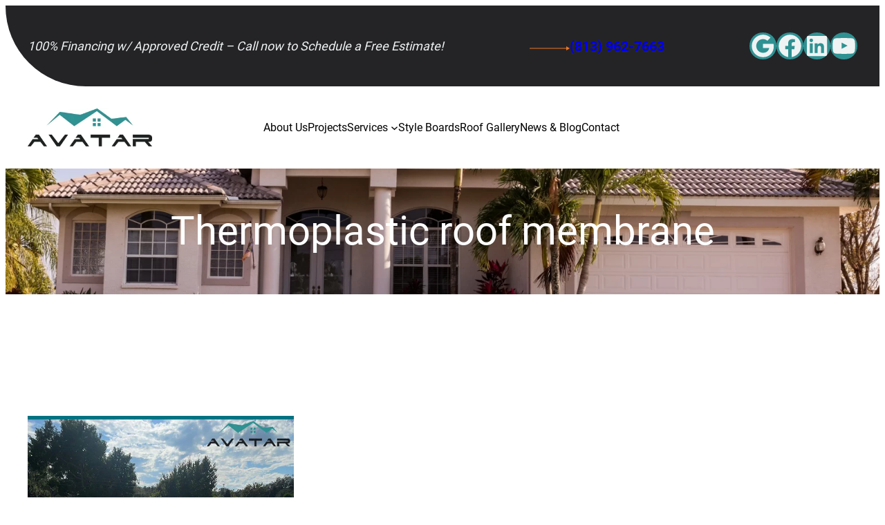

--- FILE ---
content_type: text/html; charset=UTF-8
request_url: https://avatarroofing.com/tag/thermoplastic-roof-membrane/
body_size: 24886
content:
<!DOCTYPE html><html lang="en-US"><head><meta charset="UTF-8" /><meta name="viewport" content="width=device-width, initial-scale=1" /><meta name='robots' content='index, follow, max-image-preview:large, max-snippet:-1, max-video-preview:-1' /><link rel="canonical" href="https://avatarroofing.com/tag/thermoplastic-roof-membrane/" /><meta property="og:locale" content="en_US" /><meta property="og:type" content="article" /><meta property="og:title" content="Thermoplastic roof membrane Archives - Tampa Roofers" /><meta property="og:url" content="https://avatarroofing.com/tag/thermoplastic-roof-membrane/" /><meta property="og:site_name" content="Tampa Roofers" /><meta name="twitter:card" content="summary_large_image" /> <script type="application/ld+json" class="yoast-schema-graph">{"@context":"https://schema.org","@graph":[{"@type":"CollectionPage","@id":"https://avatarroofing.com/tag/thermoplastic-roof-membrane/","url":"https://avatarroofing.com/tag/thermoplastic-roof-membrane/","name":"Thermoplastic roof membrane Archives - Tampa Roofers","isPartOf":{"@id":"https://avatarroofing.com/#website"},"primaryImageOfPage":{"@id":"https://avatarroofing.com/tag/thermoplastic-roof-membrane/#primaryimage"},"image":{"@id":"https://avatarroofing.com/tag/thermoplastic-roof-membrane/#primaryimage"},"thumbnailUrl":"https://avatarroofing.com/wp-content/uploads/2023/01/Choosing-The-Right-Roof-For-Your-Business.webp","breadcrumb":{"@id":"https://avatarroofing.com/tag/thermoplastic-roof-membrane/#breadcrumb"},"inLanguage":"en-US"},{"@type":"ImageObject","inLanguage":"en-US","@id":"https://avatarroofing.com/tag/thermoplastic-roof-membrane/#primaryimage","url":"https://avatarroofing.com/wp-content/uploads/2023/01/Choosing-The-Right-Roof-For-Your-Business.webp","contentUrl":"https://avatarroofing.com/wp-content/uploads/2023/01/Choosing-The-Right-Roof-For-Your-Business.webp","width":720,"height":540},{"@type":"BreadcrumbList","@id":"https://avatarroofing.com/tag/thermoplastic-roof-membrane/#breadcrumb","itemListElement":[{"@type":"ListItem","position":1,"name":"Home","item":"https://avatarroofing.com/"},{"@type":"ListItem","position":2,"name":"Thermoplastic roof membrane"}]},{"@type":"WebSite","@id":"https://avatarroofing.com/#website","url":"https://avatarroofing.com/","name":"Tampa Roofers","description":"Avatar Roofing","publisher":{"@id":"https://avatarroofing.com/#organization"},"potentialAction":[{"@type":"SearchAction","target":{"@type":"EntryPoint","urlTemplate":"https://avatarroofing.com/?s={search_term_string}"},"query-input":{"@type":"PropertyValueSpecification","valueRequired":true,"valueName":"search_term_string"}}],"inLanguage":"en-US"},{"@type":"Organization","@id":"https://avatarroofing.com/#organization","name":"Tampa Roofers","url":"https://avatarroofing.com/","logo":{"@type":"ImageObject","inLanguage":"en-US","@id":"https://avatarroofing.com/#/schema/logo/image/","url":"https://avatarroofing.com/wp-content/uploads/2022/11/logo_AR.webp","contentUrl":"https://avatarroofing.com/wp-content/uploads/2022/11/logo_AR.webp","width":625,"height":190,"caption":"Tampa Roofers"},"image":{"@id":"https://avatarroofing.com/#/schema/logo/image/"}}]}</script> <link media="all" href="https://avatarroofing.com/wp-content/cache/autoptimize/css/autoptimize_4ef4434d62c31bf486a96602110655ce.css" rel="stylesheet"><title>Thermoplastic roof membrane Archives - Tampa Roofers</title><link rel="alternate" type="application/rss+xml" title="Tampa Roofers &raquo; Feed" href="https://avatarroofing.com/feed/" /><link rel="alternate" type="application/rss+xml" title="Tampa Roofers &raquo; Thermoplastic roof membrane Tag Feed" href="https://avatarroofing.com/tag/thermoplastic-roof-membrane/feed/" /><style id='wp-img-auto-sizes-contain-inline-css'>img:is([sizes=auto i],[sizes^="auto," i]){contain-intrinsic-size:3000px 1500px}
/*# sourceURL=wp-img-auto-sizes-contain-inline-css */</style><style id='wp-block-paragraph-inline-css'>.is-small-text{font-size:.875em}.is-regular-text{font-size:1em}.is-large-text{font-size:2.25em}.is-larger-text{font-size:3em}.has-drop-cap:not(:focus):first-letter{float:left;font-size:8.4em;font-style:normal;font-weight:100;line-height:.68;margin:.05em .1em 0 0;text-transform:uppercase}body.rtl .has-drop-cap:not(:focus):first-letter{float:none;margin-left:.1em}p.has-drop-cap.has-background{overflow:hidden}:root :where(p.has-background){padding:1.25em 2.375em}:where(p.has-text-color:not(.has-link-color)) a{color:inherit}p.has-text-align-left[style*="writing-mode:vertical-lr"],p.has-text-align-right[style*="writing-mode:vertical-rl"]{rotate:180deg}
/*# sourceURL=https://avatarroofing.com/wp-includes/blocks/paragraph/style.min.css */</style><style id='wp-block-group-inline-css'>.wp-block-group{box-sizing:border-box}:where(.wp-block-group.wp-block-group-is-layout-constrained){position:relative}
/*# sourceURL=https://avatarroofing.com/wp-includes/blocks/group/style.min.css */</style><style id='wp-block-social-links-inline-css'>.wp-block-social-links{background:none;box-sizing:border-box;margin-left:0;padding-left:0;padding-right:0;text-indent:0}.wp-block-social-links .wp-social-link a,.wp-block-social-links .wp-social-link a:hover{border-bottom:0;box-shadow:none;text-decoration:none}.wp-block-social-links .wp-social-link svg{height:1em;width:1em}.wp-block-social-links .wp-social-link span:not(.screen-reader-text){font-size:.65em;margin-left:.5em;margin-right:.5em}.wp-block-social-links.has-small-icon-size{font-size:16px}.wp-block-social-links,.wp-block-social-links.has-normal-icon-size{font-size:24px}.wp-block-social-links.has-large-icon-size{font-size:36px}.wp-block-social-links.has-huge-icon-size{font-size:48px}.wp-block-social-links.aligncenter{display:flex;justify-content:center}.wp-block-social-links.alignright{justify-content:flex-end}.wp-block-social-link{border-radius:9999px;display:block}@media not (prefers-reduced-motion){.wp-block-social-link{transition:transform .1s ease}}.wp-block-social-link{height:auto}.wp-block-social-link a{align-items:center;display:flex;line-height:0}.wp-block-social-link:hover{transform:scale(1.1)}.wp-block-social-links .wp-block-social-link.wp-social-link{display:inline-block;margin:0;padding:0}.wp-block-social-links .wp-block-social-link.wp-social-link .wp-block-social-link-anchor,.wp-block-social-links .wp-block-social-link.wp-social-link .wp-block-social-link-anchor svg,.wp-block-social-links .wp-block-social-link.wp-social-link .wp-block-social-link-anchor:active,.wp-block-social-links .wp-block-social-link.wp-social-link .wp-block-social-link-anchor:hover,.wp-block-social-links .wp-block-social-link.wp-social-link .wp-block-social-link-anchor:visited{color:currentColor;fill:currentColor}:where(.wp-block-social-links:not(.is-style-logos-only)) .wp-social-link{background-color:#f0f0f0;color:#444}:where(.wp-block-social-links:not(.is-style-logos-only)) .wp-social-link-amazon{background-color:#f90;color:#fff}:where(.wp-block-social-links:not(.is-style-logos-only)) .wp-social-link-bandcamp{background-color:#1ea0c3;color:#fff}:where(.wp-block-social-links:not(.is-style-logos-only)) .wp-social-link-behance{background-color:#0757fe;color:#fff}:where(.wp-block-social-links:not(.is-style-logos-only)) .wp-social-link-bluesky{background-color:#0a7aff;color:#fff}:where(.wp-block-social-links:not(.is-style-logos-only)) .wp-social-link-codepen{background-color:#1e1f26;color:#fff}:where(.wp-block-social-links:not(.is-style-logos-only)) .wp-social-link-deviantart{background-color:#02e49b;color:#fff}:where(.wp-block-social-links:not(.is-style-logos-only)) .wp-social-link-discord{background-color:#5865f2;color:#fff}:where(.wp-block-social-links:not(.is-style-logos-only)) .wp-social-link-dribbble{background-color:#e94c89;color:#fff}:where(.wp-block-social-links:not(.is-style-logos-only)) .wp-social-link-dropbox{background-color:#4280ff;color:#fff}:where(.wp-block-social-links:not(.is-style-logos-only)) .wp-social-link-etsy{background-color:#f45800;color:#fff}:where(.wp-block-social-links:not(.is-style-logos-only)) .wp-social-link-facebook{background-color:#0866ff;color:#fff}:where(.wp-block-social-links:not(.is-style-logos-only)) .wp-social-link-fivehundredpx{background-color:#000;color:#fff}:where(.wp-block-social-links:not(.is-style-logos-only)) .wp-social-link-flickr{background-color:#0461dd;color:#fff}:where(.wp-block-social-links:not(.is-style-logos-only)) .wp-social-link-foursquare{background-color:#e65678;color:#fff}:where(.wp-block-social-links:not(.is-style-logos-only)) .wp-social-link-github{background-color:#24292d;color:#fff}:where(.wp-block-social-links:not(.is-style-logos-only)) .wp-social-link-goodreads{background-color:#eceadd;color:#382110}:where(.wp-block-social-links:not(.is-style-logos-only)) .wp-social-link-google{background-color:#ea4434;color:#fff}:where(.wp-block-social-links:not(.is-style-logos-only)) .wp-social-link-gravatar{background-color:#1d4fc4;color:#fff}:where(.wp-block-social-links:not(.is-style-logos-only)) .wp-social-link-instagram{background-color:#f00075;color:#fff}:where(.wp-block-social-links:not(.is-style-logos-only)) .wp-social-link-lastfm{background-color:#e21b24;color:#fff}:where(.wp-block-social-links:not(.is-style-logos-only)) .wp-social-link-linkedin{background-color:#0d66c2;color:#fff}:where(.wp-block-social-links:not(.is-style-logos-only)) .wp-social-link-mastodon{background-color:#3288d4;color:#fff}:where(.wp-block-social-links:not(.is-style-logos-only)) .wp-social-link-medium{background-color:#000;color:#fff}:where(.wp-block-social-links:not(.is-style-logos-only)) .wp-social-link-meetup{background-color:#f6405f;color:#fff}:where(.wp-block-social-links:not(.is-style-logos-only)) .wp-social-link-patreon{background-color:#000;color:#fff}:where(.wp-block-social-links:not(.is-style-logos-only)) .wp-social-link-pinterest{background-color:#e60122;color:#fff}:where(.wp-block-social-links:not(.is-style-logos-only)) .wp-social-link-pocket{background-color:#ef4155;color:#fff}:where(.wp-block-social-links:not(.is-style-logos-only)) .wp-social-link-reddit{background-color:#ff4500;color:#fff}:where(.wp-block-social-links:not(.is-style-logos-only)) .wp-social-link-skype{background-color:#0478d7;color:#fff}:where(.wp-block-social-links:not(.is-style-logos-only)) .wp-social-link-snapchat{background-color:#fefc00;color:#fff;stroke:#000}:where(.wp-block-social-links:not(.is-style-logos-only)) .wp-social-link-soundcloud{background-color:#ff5600;color:#fff}:where(.wp-block-social-links:not(.is-style-logos-only)) .wp-social-link-spotify{background-color:#1bd760;color:#fff}:where(.wp-block-social-links:not(.is-style-logos-only)) .wp-social-link-telegram{background-color:#2aabee;color:#fff}:where(.wp-block-social-links:not(.is-style-logos-only)) .wp-social-link-threads{background-color:#000;color:#fff}:where(.wp-block-social-links:not(.is-style-logos-only)) .wp-social-link-tiktok{background-color:#000;color:#fff}:where(.wp-block-social-links:not(.is-style-logos-only)) .wp-social-link-tumblr{background-color:#011835;color:#fff}:where(.wp-block-social-links:not(.is-style-logos-only)) .wp-social-link-twitch{background-color:#6440a4;color:#fff}:where(.wp-block-social-links:not(.is-style-logos-only)) .wp-social-link-twitter{background-color:#1da1f2;color:#fff}:where(.wp-block-social-links:not(.is-style-logos-only)) .wp-social-link-vimeo{background-color:#1eb7ea;color:#fff}:where(.wp-block-social-links:not(.is-style-logos-only)) .wp-social-link-vk{background-color:#4680c2;color:#fff}:where(.wp-block-social-links:not(.is-style-logos-only)) .wp-social-link-wordpress{background-color:#3499cd;color:#fff}:where(.wp-block-social-links:not(.is-style-logos-only)) .wp-social-link-whatsapp{background-color:#25d366;color:#fff}:where(.wp-block-social-links:not(.is-style-logos-only)) .wp-social-link-x{background-color:#000;color:#fff}:where(.wp-block-social-links:not(.is-style-logos-only)) .wp-social-link-yelp{background-color:#d32422;color:#fff}:where(.wp-block-social-links:not(.is-style-logos-only)) .wp-social-link-youtube{background-color:red;color:#fff}:where(.wp-block-social-links.is-style-logos-only) .wp-social-link{background:none}:where(.wp-block-social-links.is-style-logos-only) .wp-social-link svg{height:1.25em;width:1.25em}:where(.wp-block-social-links.is-style-logos-only) .wp-social-link-amazon{color:#f90}:where(.wp-block-social-links.is-style-logos-only) .wp-social-link-bandcamp{color:#1ea0c3}:where(.wp-block-social-links.is-style-logos-only) .wp-social-link-behance{color:#0757fe}:where(.wp-block-social-links.is-style-logos-only) .wp-social-link-bluesky{color:#0a7aff}:where(.wp-block-social-links.is-style-logos-only) .wp-social-link-codepen{color:#1e1f26}:where(.wp-block-social-links.is-style-logos-only) .wp-social-link-deviantart{color:#02e49b}:where(.wp-block-social-links.is-style-logos-only) .wp-social-link-discord{color:#5865f2}:where(.wp-block-social-links.is-style-logos-only) .wp-social-link-dribbble{color:#e94c89}:where(.wp-block-social-links.is-style-logos-only) .wp-social-link-dropbox{color:#4280ff}:where(.wp-block-social-links.is-style-logos-only) .wp-social-link-etsy{color:#f45800}:where(.wp-block-social-links.is-style-logos-only) .wp-social-link-facebook{color:#0866ff}:where(.wp-block-social-links.is-style-logos-only) .wp-social-link-fivehundredpx{color:#000}:where(.wp-block-social-links.is-style-logos-only) .wp-social-link-flickr{color:#0461dd}:where(.wp-block-social-links.is-style-logos-only) .wp-social-link-foursquare{color:#e65678}:where(.wp-block-social-links.is-style-logos-only) .wp-social-link-github{color:#24292d}:where(.wp-block-social-links.is-style-logos-only) .wp-social-link-goodreads{color:#382110}:where(.wp-block-social-links.is-style-logos-only) .wp-social-link-google{color:#ea4434}:where(.wp-block-social-links.is-style-logos-only) .wp-social-link-gravatar{color:#1d4fc4}:where(.wp-block-social-links.is-style-logos-only) .wp-social-link-instagram{color:#f00075}:where(.wp-block-social-links.is-style-logos-only) .wp-social-link-lastfm{color:#e21b24}:where(.wp-block-social-links.is-style-logos-only) .wp-social-link-linkedin{color:#0d66c2}:where(.wp-block-social-links.is-style-logos-only) .wp-social-link-mastodon{color:#3288d4}:where(.wp-block-social-links.is-style-logos-only) .wp-social-link-medium{color:#000}:where(.wp-block-social-links.is-style-logos-only) .wp-social-link-meetup{color:#f6405f}:where(.wp-block-social-links.is-style-logos-only) .wp-social-link-patreon{color:#000}:where(.wp-block-social-links.is-style-logos-only) .wp-social-link-pinterest{color:#e60122}:where(.wp-block-social-links.is-style-logos-only) .wp-social-link-pocket{color:#ef4155}:where(.wp-block-social-links.is-style-logos-only) .wp-social-link-reddit{color:#ff4500}:where(.wp-block-social-links.is-style-logos-only) .wp-social-link-skype{color:#0478d7}:where(.wp-block-social-links.is-style-logos-only) .wp-social-link-snapchat{color:#fff;stroke:#000}:where(.wp-block-social-links.is-style-logos-only) .wp-social-link-soundcloud{color:#ff5600}:where(.wp-block-social-links.is-style-logos-only) .wp-social-link-spotify{color:#1bd760}:where(.wp-block-social-links.is-style-logos-only) .wp-social-link-telegram{color:#2aabee}:where(.wp-block-social-links.is-style-logos-only) .wp-social-link-threads{color:#000}:where(.wp-block-social-links.is-style-logos-only) .wp-social-link-tiktok{color:#000}:where(.wp-block-social-links.is-style-logos-only) .wp-social-link-tumblr{color:#011835}:where(.wp-block-social-links.is-style-logos-only) .wp-social-link-twitch{color:#6440a4}:where(.wp-block-social-links.is-style-logos-only) .wp-social-link-twitter{color:#1da1f2}:where(.wp-block-social-links.is-style-logos-only) .wp-social-link-vimeo{color:#1eb7ea}:where(.wp-block-social-links.is-style-logos-only) .wp-social-link-vk{color:#4680c2}:where(.wp-block-social-links.is-style-logos-only) .wp-social-link-whatsapp{color:#25d366}:where(.wp-block-social-links.is-style-logos-only) .wp-social-link-wordpress{color:#3499cd}:where(.wp-block-social-links.is-style-logos-only) .wp-social-link-x{color:#000}:where(.wp-block-social-links.is-style-logos-only) .wp-social-link-yelp{color:#d32422}:where(.wp-block-social-links.is-style-logos-only) .wp-social-link-youtube{color:red}.wp-block-social-links.is-style-pill-shape .wp-social-link{width:auto}:root :where(.wp-block-social-links .wp-social-link a){padding:.25em}:root :where(.wp-block-social-links.is-style-logos-only .wp-social-link a){padding:0}:root :where(.wp-block-social-links.is-style-pill-shape .wp-social-link a){padding-left:.6666666667em;padding-right:.6666666667em}.wp-block-social-links:not(.has-icon-color):not(.has-icon-background-color) .wp-social-link-snapchat .wp-block-social-link-label{color:#000}
/*# sourceURL=https://avatarroofing.com/wp-includes/blocks/social-links/style.min.css */</style><style id='wp-block-site-logo-inline-css'>.wp-block-site-logo{box-sizing:border-box;line-height:0}.wp-block-site-logo a{display:inline-block;line-height:0}.wp-block-site-logo.is-default-size img{height:auto;width:120px}.wp-block-site-logo img{height:auto;max-width:100%}.wp-block-site-logo a,.wp-block-site-logo img{border-radius:inherit}.wp-block-site-logo.aligncenter{margin-left:auto;margin-right:auto;text-align:center}:root :where(.wp-block-site-logo.is-style-rounded){border-radius:9999px}
/*# sourceURL=https://avatarroofing.com/wp-includes/blocks/site-logo/style.min.css */</style><style id='wp-block-navigation-link-inline-css'>.wp-block-navigation .wp-block-navigation-item__label{overflow-wrap:break-word}.wp-block-navigation .wp-block-navigation-item__description{display:none}.link-ui-tools{outline:1px solid #f0f0f0;padding:8px}.link-ui-block-inserter{padding-top:8px}.link-ui-block-inserter__back{margin-left:8px;text-transform:uppercase}
/*# sourceURL=https://avatarroofing.com/wp-includes/blocks/navigation-link/style.min.css */</style><style id='wp-block-button-inline-css'>.wp-block-button__link{align-content:center;box-sizing:border-box;cursor:pointer;display:inline-block;height:100%;text-align:center;word-break:break-word}.wp-block-button__link.aligncenter{text-align:center}.wp-block-button__link.alignright{text-align:right}:where(.wp-block-button__link){border-radius:9999px;box-shadow:none;padding:calc(.667em + 2px) calc(1.333em + 2px);text-decoration:none}.wp-block-button[style*=text-decoration] .wp-block-button__link{text-decoration:inherit}.wp-block-buttons>.wp-block-button.has-custom-width{max-width:none}.wp-block-buttons>.wp-block-button.has-custom-width .wp-block-button__link{width:100%}.wp-block-buttons>.wp-block-button.has-custom-font-size .wp-block-button__link{font-size:inherit}.wp-block-buttons>.wp-block-button.wp-block-button__width-25{width:calc(25% - var(--wp--style--block-gap, .5em)*.75)}.wp-block-buttons>.wp-block-button.wp-block-button__width-50{width:calc(50% - var(--wp--style--block-gap, .5em)*.5)}.wp-block-buttons>.wp-block-button.wp-block-button__width-75{width:calc(75% - var(--wp--style--block-gap, .5em)*.25)}.wp-block-buttons>.wp-block-button.wp-block-button__width-100{flex-basis:100%;width:100%}.wp-block-buttons.is-vertical>.wp-block-button.wp-block-button__width-25{width:25%}.wp-block-buttons.is-vertical>.wp-block-button.wp-block-button__width-50{width:50%}.wp-block-buttons.is-vertical>.wp-block-button.wp-block-button__width-75{width:75%}.wp-block-button.is-style-squared,.wp-block-button__link.wp-block-button.is-style-squared{border-radius:0}.wp-block-button.no-border-radius,.wp-block-button__link.no-border-radius{border-radius:0!important}:root :where(.wp-block-button .wp-block-button__link.is-style-outline),:root :where(.wp-block-button.is-style-outline>.wp-block-button__link){border:2px solid;padding:.667em 1.333em}:root :where(.wp-block-button .wp-block-button__link.is-style-outline:not(.has-text-color)),:root :where(.wp-block-button.is-style-outline>.wp-block-button__link:not(.has-text-color)){color:currentColor}:root :where(.wp-block-button .wp-block-button__link.is-style-outline:not(.has-background)),:root :where(.wp-block-button.is-style-outline>.wp-block-button__link:not(.has-background)){background-color:initial;background-image:none}
/*# sourceURL=https://avatarroofing.com/wp-includes/blocks/button/style.min.css */</style><style id='wp-block-buttons-inline-css'>.wp-block-buttons{box-sizing:border-box}.wp-block-buttons.is-vertical{flex-direction:column}.wp-block-buttons.is-vertical>.wp-block-button:last-child{margin-bottom:0}.wp-block-buttons>.wp-block-button{display:inline-block;margin:0}.wp-block-buttons.is-content-justification-left{justify-content:flex-start}.wp-block-buttons.is-content-justification-left.is-vertical{align-items:flex-start}.wp-block-buttons.is-content-justification-center{justify-content:center}.wp-block-buttons.is-content-justification-center.is-vertical{align-items:center}.wp-block-buttons.is-content-justification-right{justify-content:flex-end}.wp-block-buttons.is-content-justification-right.is-vertical{align-items:flex-end}.wp-block-buttons.is-content-justification-space-between{justify-content:space-between}.wp-block-buttons.aligncenter{text-align:center}.wp-block-buttons:not(.is-content-justification-space-between,.is-content-justification-right,.is-content-justification-left,.is-content-justification-center) .wp-block-button.aligncenter{margin-left:auto;margin-right:auto;width:100%}.wp-block-buttons[style*=text-decoration] .wp-block-button,.wp-block-buttons[style*=text-decoration] .wp-block-button__link{text-decoration:inherit}.wp-block-buttons.has-custom-font-size .wp-block-button__link{font-size:inherit}.wp-block-buttons .wp-block-button__link{width:100%}.wp-block-button.aligncenter{text-align:center}
/*# sourceURL=https://avatarroofing.com/wp-includes/blocks/buttons/style.min.css */</style><style id='wp-block-heading-inline-css'>h1:where(.wp-block-heading).has-background,h2:where(.wp-block-heading).has-background,h3:where(.wp-block-heading).has-background,h4:where(.wp-block-heading).has-background,h5:where(.wp-block-heading).has-background,h6:where(.wp-block-heading).has-background{padding:1.25em 2.375em}h1.has-text-align-left[style*=writing-mode]:where([style*=vertical-lr]),h1.has-text-align-right[style*=writing-mode]:where([style*=vertical-rl]),h2.has-text-align-left[style*=writing-mode]:where([style*=vertical-lr]),h2.has-text-align-right[style*=writing-mode]:where([style*=vertical-rl]),h3.has-text-align-left[style*=writing-mode]:where([style*=vertical-lr]),h3.has-text-align-right[style*=writing-mode]:where([style*=vertical-rl]),h4.has-text-align-left[style*=writing-mode]:where([style*=vertical-lr]),h4.has-text-align-right[style*=writing-mode]:where([style*=vertical-rl]),h5.has-text-align-left[style*=writing-mode]:where([style*=vertical-lr]),h5.has-text-align-right[style*=writing-mode]:where([style*=vertical-rl]),h6.has-text-align-left[style*=writing-mode]:where([style*=vertical-lr]),h6.has-text-align-right[style*=writing-mode]:where([style*=vertical-rl]){rotate:180deg}
/*# sourceURL=https://avatarroofing.com/wp-includes/blocks/heading/style.min.css */</style><style id='wp-block-query-title-inline-css'>.wp-block-query-title{box-sizing:border-box}
/*# sourceURL=https://avatarroofing.com/wp-includes/blocks/query-title/style.min.css */</style><style id='wp-block-post-featured-image-inline-css'>.wp-block-post-featured-image{margin-left:0;margin-right:0}.wp-block-post-featured-image a{display:block;height:100%}.wp-block-post-featured-image :where(img){box-sizing:border-box;height:auto;max-width:100%;vertical-align:bottom;width:100%}.wp-block-post-featured-image.alignfull img,.wp-block-post-featured-image.alignwide img{width:100%}.wp-block-post-featured-image .wp-block-post-featured-image__overlay.has-background-dim{background-color:#000;inset:0;position:absolute}.wp-block-post-featured-image{position:relative}.wp-block-post-featured-image .wp-block-post-featured-image__overlay.has-background-gradient{background-color:initial}.wp-block-post-featured-image .wp-block-post-featured-image__overlay.has-background-dim-0{opacity:0}.wp-block-post-featured-image .wp-block-post-featured-image__overlay.has-background-dim-10{opacity:.1}.wp-block-post-featured-image .wp-block-post-featured-image__overlay.has-background-dim-20{opacity:.2}.wp-block-post-featured-image .wp-block-post-featured-image__overlay.has-background-dim-30{opacity:.3}.wp-block-post-featured-image .wp-block-post-featured-image__overlay.has-background-dim-40{opacity:.4}.wp-block-post-featured-image .wp-block-post-featured-image__overlay.has-background-dim-50{opacity:.5}.wp-block-post-featured-image .wp-block-post-featured-image__overlay.has-background-dim-60{opacity:.6}.wp-block-post-featured-image .wp-block-post-featured-image__overlay.has-background-dim-70{opacity:.7}.wp-block-post-featured-image .wp-block-post-featured-image__overlay.has-background-dim-80{opacity:.8}.wp-block-post-featured-image .wp-block-post-featured-image__overlay.has-background-dim-90{opacity:.9}.wp-block-post-featured-image .wp-block-post-featured-image__overlay.has-background-dim-100{opacity:1}.wp-block-post-featured-image:where(.alignleft,.alignright){width:100%}
/*# sourceURL=https://avatarroofing.com/wp-includes/blocks/post-featured-image/style.min.css */</style><style id='wp-block-post-title-inline-css'>.wp-block-post-title{box-sizing:border-box;word-break:break-word}.wp-block-post-title :where(a){display:inline-block;font-family:inherit;font-size:inherit;font-style:inherit;font-weight:inherit;letter-spacing:inherit;line-height:inherit;text-decoration:inherit}
/*# sourceURL=https://avatarroofing.com/wp-includes/blocks/post-title/style.min.css */</style><style id='wp-block-post-author-inline-css'>.wp-block-post-author{box-sizing:border-box;display:flex;flex-wrap:wrap}.wp-block-post-author__byline{font-size:.5em;margin-bottom:0;margin-top:0;width:100%}.wp-block-post-author__avatar{margin-right:1em}.wp-block-post-author__bio{font-size:.7em;margin-bottom:.7em}.wp-block-post-author__content{flex-basis:0;flex-grow:1}.wp-block-post-author__name{margin:0}
/*# sourceURL=https://avatarroofing.com/wp-includes/blocks/post-author/style.min.css */</style><style id='wp-block-post-date-inline-css'>.wp-block-post-date{box-sizing:border-box}
/*# sourceURL=https://avatarroofing.com/wp-includes/blocks/post-date/style.min.css */</style><style id='wp-block-post-excerpt-inline-css'>:where(.wp-block-post-excerpt){box-sizing:border-box;margin-bottom:var(--wp--style--block-gap);margin-top:var(--wp--style--block-gap)}.wp-block-post-excerpt__excerpt{margin-bottom:0;margin-top:0}.wp-block-post-excerpt__more-text{margin-bottom:0;margin-top:var(--wp--style--block-gap)}.wp-block-post-excerpt__more-link{display:inline-block}
/*# sourceURL=https://avatarroofing.com/wp-includes/blocks/post-excerpt/style.min.css */</style><style id='wp-block-spacer-inline-css'>.wp-block-spacer{clear:both}
/*# sourceURL=https://avatarroofing.com/wp-includes/blocks/spacer/style.min.css */</style><style id='wp-block-post-template-inline-css'>.wp-block-post-template{box-sizing:border-box;list-style:none;margin-bottom:0;margin-top:0;max-width:100%;padding:0}.wp-block-post-template.is-flex-container{display:flex;flex-direction:row;flex-wrap:wrap;gap:1.25em}.wp-block-post-template.is-flex-container>li{margin:0;width:100%}@media (min-width:600px){.wp-block-post-template.is-flex-container.is-flex-container.columns-2>li{width:calc(50% - .625em)}.wp-block-post-template.is-flex-container.is-flex-container.columns-3>li{width:calc(33.33333% - .83333em)}.wp-block-post-template.is-flex-container.is-flex-container.columns-4>li{width:calc(25% - .9375em)}.wp-block-post-template.is-flex-container.is-flex-container.columns-5>li{width:calc(20% - 1em)}.wp-block-post-template.is-flex-container.is-flex-container.columns-6>li{width:calc(16.66667% - 1.04167em)}}@media (max-width:600px){.wp-block-post-template-is-layout-grid.wp-block-post-template-is-layout-grid.wp-block-post-template-is-layout-grid.wp-block-post-template-is-layout-grid{grid-template-columns:1fr}}.wp-block-post-template-is-layout-constrained>li>.alignright,.wp-block-post-template-is-layout-flow>li>.alignright{float:right;margin-inline-end:0;margin-inline-start:2em}.wp-block-post-template-is-layout-constrained>li>.alignleft,.wp-block-post-template-is-layout-flow>li>.alignleft{float:left;margin-inline-end:2em;margin-inline-start:0}.wp-block-post-template-is-layout-constrained>li>.aligncenter,.wp-block-post-template-is-layout-flow>li>.aligncenter{margin-inline-end:auto;margin-inline-start:auto}
/*# sourceURL=https://avatarroofing.com/wp-includes/blocks/post-template/style.min.css */</style><style id='wp-block-search-inline-css'>.wp-block-search__button{margin-left:10px;word-break:normal}.wp-block-search__button.has-icon{line-height:0}.wp-block-search__button svg{height:1.25em;min-height:24px;min-width:24px;width:1.25em;fill:currentColor;vertical-align:text-bottom}:where(.wp-block-search__button){border:1px solid #ccc;padding:6px 10px}.wp-block-search__inside-wrapper{display:flex;flex:auto;flex-wrap:nowrap;max-width:100%}.wp-block-search__label{width:100%}.wp-block-search.wp-block-search__button-only .wp-block-search__button{box-sizing:border-box;display:flex;flex-shrink:0;justify-content:center;margin-left:0;max-width:100%}.wp-block-search.wp-block-search__button-only .wp-block-search__inside-wrapper{min-width:0!important;transition-property:width}.wp-block-search.wp-block-search__button-only .wp-block-search__input{flex-basis:100%;transition-duration:.3s}.wp-block-search.wp-block-search__button-only.wp-block-search__searchfield-hidden,.wp-block-search.wp-block-search__button-only.wp-block-search__searchfield-hidden .wp-block-search__inside-wrapper{overflow:hidden}.wp-block-search.wp-block-search__button-only.wp-block-search__searchfield-hidden .wp-block-search__input{border-left-width:0!important;border-right-width:0!important;flex-basis:0;flex-grow:0;margin:0;min-width:0!important;padding-left:0!important;padding-right:0!important;width:0!important}:where(.wp-block-search__input){appearance:none;border:1px solid #949494;flex-grow:1;font-family:inherit;font-size:inherit;font-style:inherit;font-weight:inherit;letter-spacing:inherit;line-height:inherit;margin-left:0;margin-right:0;min-width:3rem;padding:8px;text-decoration:unset!important;text-transform:inherit}:where(.wp-block-search__button-inside .wp-block-search__inside-wrapper){background-color:#fff;border:1px solid #949494;box-sizing:border-box;padding:4px}:where(.wp-block-search__button-inside .wp-block-search__inside-wrapper) .wp-block-search__input{border:none;border-radius:0;padding:0 4px}:where(.wp-block-search__button-inside .wp-block-search__inside-wrapper) .wp-block-search__input:focus{outline:none}:where(.wp-block-search__button-inside .wp-block-search__inside-wrapper) :where(.wp-block-search__button){padding:4px 8px}.wp-block-search.aligncenter .wp-block-search__inside-wrapper{margin:auto}.wp-block[data-align=right] .wp-block-search.wp-block-search__button-only .wp-block-search__inside-wrapper{float:right}
/*# sourceURL=https://avatarroofing.com/wp-includes/blocks/search/style.min.css */</style><style id='wp-block-calendar-inline-css'>.wp-block-calendar{text-align:center}.wp-block-calendar td,.wp-block-calendar th{border:1px solid;padding:.25em}.wp-block-calendar th{font-weight:400}.wp-block-calendar caption{background-color:inherit}.wp-block-calendar table{border-collapse:collapse;width:100%}.wp-block-calendar table.has-background th{background-color:inherit}.wp-block-calendar table.has-text-color th{color:inherit}.wp-block-calendar :where(table:not(.has-text-color)){color:#40464d}.wp-block-calendar :where(table:not(.has-text-color)) td,.wp-block-calendar :where(table:not(.has-text-color)) th{border-color:#ddd}:where(.wp-block-calendar table:not(.has-background) th){background:#ddd}
/*# sourceURL=https://avatarroofing.com/wp-includes/blocks/calendar/style.min.css */</style><style id='wp-block-tag-cloud-inline-css'>.wp-block-tag-cloud{box-sizing:border-box}.wp-block-tag-cloud.aligncenter{justify-content:center;text-align:center}.wp-block-tag-cloud a{display:inline-block;margin-right:5px}.wp-block-tag-cloud span{display:inline-block;margin-left:5px;text-decoration:none}:root :where(.wp-block-tag-cloud.is-style-outline){display:flex;flex-wrap:wrap;gap:1ch}:root :where(.wp-block-tag-cloud.is-style-outline a){border:1px solid;font-size:unset!important;margin-right:0;padding:1ch 2ch;text-decoration:none!important}
/*# sourceURL=https://avatarroofing.com/wp-includes/blocks/tag-cloud/style.min.css */</style><style id='wp-block-list-inline-css'>ol,ul{box-sizing:border-box}:root :where(.wp-block-list.has-background){padding:1.25em 2.375em}
/*# sourceURL=https://avatarroofing.com/wp-includes/blocks/list/style.min.css */</style><style id='wp-block-image-inline-css'>.wp-block-image>a,.wp-block-image>figure>a{display:inline-block}.wp-block-image img{box-sizing:border-box;height:auto;max-width:100%;vertical-align:bottom}@media not (prefers-reduced-motion){.wp-block-image img.hide{visibility:hidden}.wp-block-image img.show{animation:show-content-image .4s}}.wp-block-image[style*=border-radius] img,.wp-block-image[style*=border-radius]>a{border-radius:inherit}.wp-block-image.has-custom-border img{box-sizing:border-box}.wp-block-image.aligncenter{text-align:center}.wp-block-image.alignfull>a,.wp-block-image.alignwide>a{width:100%}.wp-block-image.alignfull img,.wp-block-image.alignwide img{height:auto;width:100%}.wp-block-image .aligncenter,.wp-block-image .alignleft,.wp-block-image .alignright,.wp-block-image.aligncenter,.wp-block-image.alignleft,.wp-block-image.alignright{display:table}.wp-block-image .aligncenter>figcaption,.wp-block-image .alignleft>figcaption,.wp-block-image .alignright>figcaption,.wp-block-image.aligncenter>figcaption,.wp-block-image.alignleft>figcaption,.wp-block-image.alignright>figcaption{caption-side:bottom;display:table-caption}.wp-block-image .alignleft{float:left;margin:.5em 1em .5em 0}.wp-block-image .alignright{float:right;margin:.5em 0 .5em 1em}.wp-block-image .aligncenter{margin-left:auto;margin-right:auto}.wp-block-image :where(figcaption){margin-bottom:1em;margin-top:.5em}.wp-block-image.is-style-circle-mask img{border-radius:9999px}@supports ((-webkit-mask-image:none) or (mask-image:none)) or (-webkit-mask-image:none){.wp-block-image.is-style-circle-mask img{border-radius:0;-webkit-mask-image:url('data:image/svg+xml;utf8,<svg viewBox="0 0 100 100" xmlns="http://www.w3.org/2000/svg"><circle cx="50" cy="50" r="50"/></svg>');mask-image:url('data:image/svg+xml;utf8,<svg viewBox="0 0 100 100" xmlns="http://www.w3.org/2000/svg"><circle cx="50" cy="50" r="50"/></svg>');mask-mode:alpha;-webkit-mask-position:center;mask-position:center;-webkit-mask-repeat:no-repeat;mask-repeat:no-repeat;-webkit-mask-size:contain;mask-size:contain}}:root :where(.wp-block-image.is-style-rounded img,.wp-block-image .is-style-rounded img){border-radius:9999px}.wp-block-image figure{margin:0}.wp-lightbox-container{display:flex;flex-direction:column;position:relative}.wp-lightbox-container img{cursor:zoom-in}.wp-lightbox-container img:hover+button{opacity:1}.wp-lightbox-container button{align-items:center;backdrop-filter:blur(16px) saturate(180%);background-color:#5a5a5a40;border:none;border-radius:4px;cursor:zoom-in;display:flex;height:20px;justify-content:center;opacity:0;padding:0;position:absolute;right:16px;text-align:center;top:16px;width:20px;z-index:100}@media not (prefers-reduced-motion){.wp-lightbox-container button{transition:opacity .2s ease}}.wp-lightbox-container button:focus-visible{outline:3px auto #5a5a5a40;outline:3px auto -webkit-focus-ring-color;outline-offset:3px}.wp-lightbox-container button:hover{cursor:pointer;opacity:1}.wp-lightbox-container button:focus{opacity:1}.wp-lightbox-container button:focus,.wp-lightbox-container button:hover,.wp-lightbox-container button:not(:hover):not(:active):not(.has-background){background-color:#5a5a5a40;border:none}.wp-lightbox-overlay{box-sizing:border-box;cursor:zoom-out;height:100vh;left:0;overflow:hidden;position:fixed;top:0;visibility:hidden;width:100%;z-index:100000}.wp-lightbox-overlay .close-button{align-items:center;cursor:pointer;display:flex;justify-content:center;min-height:40px;min-width:40px;padding:0;position:absolute;right:calc(env(safe-area-inset-right) + 16px);top:calc(env(safe-area-inset-top) + 16px);z-index:5000000}.wp-lightbox-overlay .close-button:focus,.wp-lightbox-overlay .close-button:hover,.wp-lightbox-overlay .close-button:not(:hover):not(:active):not(.has-background){background:none;border:none}.wp-lightbox-overlay .lightbox-image-container{height:var(--wp--lightbox-container-height);left:50%;overflow:hidden;position:absolute;top:50%;transform:translate(-50%,-50%);transform-origin:top left;width:var(--wp--lightbox-container-width);z-index:9999999999}.wp-lightbox-overlay .wp-block-image{align-items:center;box-sizing:border-box;display:flex;height:100%;justify-content:center;margin:0;position:relative;transform-origin:0 0;width:100%;z-index:3000000}.wp-lightbox-overlay .wp-block-image img{height:var(--wp--lightbox-image-height);min-height:var(--wp--lightbox-image-height);min-width:var(--wp--lightbox-image-width);width:var(--wp--lightbox-image-width)}.wp-lightbox-overlay .wp-block-image figcaption{display:none}.wp-lightbox-overlay button{background:none;border:none}.wp-lightbox-overlay .scrim{background-color:#fff;height:100%;opacity:.9;position:absolute;width:100%;z-index:2000000}.wp-lightbox-overlay.active{visibility:visible}@media not (prefers-reduced-motion){.wp-lightbox-overlay.active{animation:turn-on-visibility .25s both}.wp-lightbox-overlay.active img{animation:turn-on-visibility .35s both}.wp-lightbox-overlay.show-closing-animation:not(.active){animation:turn-off-visibility .35s both}.wp-lightbox-overlay.show-closing-animation:not(.active) img{animation:turn-off-visibility .25s both}.wp-lightbox-overlay.zoom.active{animation:none;opacity:1;visibility:visible}.wp-lightbox-overlay.zoom.active .lightbox-image-container{animation:lightbox-zoom-in .4s}.wp-lightbox-overlay.zoom.active .lightbox-image-container img{animation:none}.wp-lightbox-overlay.zoom.active .scrim{animation:turn-on-visibility .4s forwards}.wp-lightbox-overlay.zoom.show-closing-animation:not(.active){animation:none}.wp-lightbox-overlay.zoom.show-closing-animation:not(.active) .lightbox-image-container{animation:lightbox-zoom-out .4s}.wp-lightbox-overlay.zoom.show-closing-animation:not(.active) .lightbox-image-container img{animation:none}.wp-lightbox-overlay.zoom.show-closing-animation:not(.active) .scrim{animation:turn-off-visibility .4s forwards}}@keyframes show-content-image{0%{visibility:hidden}99%{visibility:hidden}to{visibility:visible}}@keyframes turn-on-visibility{0%{opacity:0}to{opacity:1}}@keyframes turn-off-visibility{0%{opacity:1;visibility:visible}99%{opacity:0;visibility:visible}to{opacity:0;visibility:hidden}}@keyframes lightbox-zoom-in{0%{transform:translate(calc((-100vw + var(--wp--lightbox-scrollbar-width))/2 + var(--wp--lightbox-initial-left-position)),calc(-50vh + var(--wp--lightbox-initial-top-position))) scale(var(--wp--lightbox-scale))}to{transform:translate(-50%,-50%) scale(1)}}@keyframes lightbox-zoom-out{0%{transform:translate(-50%,-50%) scale(1);visibility:visible}99%{visibility:visible}to{transform:translate(calc((-100vw + var(--wp--lightbox-scrollbar-width))/2 + var(--wp--lightbox-initial-left-position)),calc(-50vh + var(--wp--lightbox-initial-top-position))) scale(var(--wp--lightbox-scale));visibility:hidden}}
/*# sourceURL=https://avatarroofing.com/wp-includes/blocks/image/style.min.css */</style><style id='wp-block-library-inline-css'>:root{--wp-block-synced-color:#7a00df;--wp-block-synced-color--rgb:122,0,223;--wp-bound-block-color:var(--wp-block-synced-color);--wp-editor-canvas-background:#ddd;--wp-admin-theme-color:#007cba;--wp-admin-theme-color--rgb:0,124,186;--wp-admin-theme-color-darker-10:#006ba1;--wp-admin-theme-color-darker-10--rgb:0,107,160.5;--wp-admin-theme-color-darker-20:#005a87;--wp-admin-theme-color-darker-20--rgb:0,90,135;--wp-admin-border-width-focus:2px}@media (min-resolution:192dpi){:root{--wp-admin-border-width-focus:1.5px}}.wp-element-button{cursor:pointer}:root .has-very-light-gray-background-color{background-color:#eee}:root .has-very-dark-gray-background-color{background-color:#313131}:root .has-very-light-gray-color{color:#eee}:root .has-very-dark-gray-color{color:#313131}:root .has-vivid-green-cyan-to-vivid-cyan-blue-gradient-background{background:linear-gradient(135deg,#00d084,#0693e3)}:root .has-purple-crush-gradient-background{background:linear-gradient(135deg,#34e2e4,#4721fb 50%,#ab1dfe)}:root .has-hazy-dawn-gradient-background{background:linear-gradient(135deg,#faaca8,#dad0ec)}:root .has-subdued-olive-gradient-background{background:linear-gradient(135deg,#fafae1,#67a671)}:root .has-atomic-cream-gradient-background{background:linear-gradient(135deg,#fdd79a,#004a59)}:root .has-nightshade-gradient-background{background:linear-gradient(135deg,#330968,#31cdcf)}:root .has-midnight-gradient-background{background:linear-gradient(135deg,#020381,#2874fc)}:root{--wp--preset--font-size--normal:16px;--wp--preset--font-size--huge:42px}.has-regular-font-size{font-size:1em}.has-larger-font-size{font-size:2.625em}.has-normal-font-size{font-size:var(--wp--preset--font-size--normal)}.has-huge-font-size{font-size:var(--wp--preset--font-size--huge)}.has-text-align-center{text-align:center}.has-text-align-left{text-align:left}.has-text-align-right{text-align:right}.has-fit-text{white-space:nowrap!important}#end-resizable-editor-section{display:none}.aligncenter{clear:both}.items-justified-left{justify-content:flex-start}.items-justified-center{justify-content:center}.items-justified-right{justify-content:flex-end}.items-justified-space-between{justify-content:space-between}.screen-reader-text{border:0;clip-path:inset(50%);height:1px;margin:-1px;overflow:hidden;padding:0;position:absolute;width:1px;word-wrap:normal!important}.screen-reader-text:focus{background-color:#ddd;clip-path:none;color:#444;display:block;font-size:1em;height:auto;left:5px;line-height:normal;padding:15px 23px 14px;text-decoration:none;top:5px;width:auto;z-index:100000}html :where(.has-border-color){border-style:solid}html :where([style*=border-top-color]){border-top-style:solid}html :where([style*=border-right-color]){border-right-style:solid}html :where([style*=border-bottom-color]){border-bottom-style:solid}html :where([style*=border-left-color]){border-left-style:solid}html :where([style*=border-width]){border-style:solid}html :where([style*=border-top-width]){border-top-style:solid}html :where([style*=border-right-width]){border-right-style:solid}html :where([style*=border-bottom-width]){border-bottom-style:solid}html :where([style*=border-left-width]){border-left-style:solid}html :where(img[class*=wp-image-]){height:auto;max-width:100%}:where(figure){margin:0 0 1em}html :where(.is-position-sticky){--wp-admin--admin-bar--position-offset:var(--wp-admin--admin-bar--height,0px)}@media screen and (max-width:600px){html :where(.is-position-sticky){--wp-admin--admin-bar--position-offset:0px}}
/*# sourceURL=/wp-includes/css/dist/block-library/common.min.css */</style><style id='global-styles-inline-css'>:root{--wp--preset--aspect-ratio--square: 1;--wp--preset--aspect-ratio--4-3: 4/3;--wp--preset--aspect-ratio--3-4: 3/4;--wp--preset--aspect-ratio--3-2: 3/2;--wp--preset--aspect-ratio--2-3: 2/3;--wp--preset--aspect-ratio--16-9: 16/9;--wp--preset--aspect-ratio--9-16: 9/16;--wp--preset--color--black: #000000;--wp--preset--color--cyan-bluish-gray: #abb8c3;--wp--preset--color--white: #ffffff;--wp--preset--color--pale-pink: #f78da7;--wp--preset--color--vivid-red: #cf2e2e;--wp--preset--color--luminous-vivid-orange: #ff6900;--wp--preset--color--luminous-vivid-amber: #fcb900;--wp--preset--color--light-green-cyan: #7bdcb5;--wp--preset--color--vivid-green-cyan: #00d084;--wp--preset--color--pale-cyan-blue: #8ed1fc;--wp--preset--color--vivid-cyan-blue: #0693e3;--wp--preset--color--vivid-purple: #9b51e0;--wp--preset--color--primary: #EC7722;--wp--preset--color--secondary: #2F9192;--wp--preset--color--anti-flash-white: #EFF3F3;--wp--preset--color--raisin-black: #242427;--wp--preset--color--primary-hover: #D15F0D;--wp--preset--gradient--vivid-cyan-blue-to-vivid-purple: linear-gradient(135deg,rgb(6,147,227) 0%,rgb(155,81,224) 100%);--wp--preset--gradient--light-green-cyan-to-vivid-green-cyan: linear-gradient(135deg,rgb(122,220,180) 0%,rgb(0,208,130) 100%);--wp--preset--gradient--luminous-vivid-amber-to-luminous-vivid-orange: linear-gradient(135deg,rgb(252,185,0) 0%,rgb(255,105,0) 100%);--wp--preset--gradient--luminous-vivid-orange-to-vivid-red: linear-gradient(135deg,rgb(255,105,0) 0%,rgb(207,46,46) 100%);--wp--preset--gradient--very-light-gray-to-cyan-bluish-gray: linear-gradient(135deg,rgb(238,238,238) 0%,rgb(169,184,195) 100%);--wp--preset--gradient--cool-to-warm-spectrum: linear-gradient(135deg,rgb(74,234,220) 0%,rgb(151,120,209) 20%,rgb(207,42,186) 40%,rgb(238,44,130) 60%,rgb(251,105,98) 80%,rgb(254,248,76) 100%);--wp--preset--gradient--blush-light-purple: linear-gradient(135deg,rgb(255,206,236) 0%,rgb(152,150,240) 100%);--wp--preset--gradient--blush-bordeaux: linear-gradient(135deg,rgb(254,205,165) 0%,rgb(254,45,45) 50%,rgb(107,0,62) 100%);--wp--preset--gradient--luminous-dusk: linear-gradient(135deg,rgb(255,203,112) 0%,rgb(199,81,192) 50%,rgb(65,88,208) 100%);--wp--preset--gradient--pale-ocean: linear-gradient(135deg,rgb(255,245,203) 0%,rgb(182,227,212) 50%,rgb(51,167,181) 100%);--wp--preset--gradient--electric-grass: linear-gradient(135deg,rgb(202,248,128) 0%,rgb(113,206,126) 100%);--wp--preset--gradient--midnight: linear-gradient(135deg,rgb(2,3,129) 0%,rgb(40,116,252) 100%);--wp--preset--font-size--small: clamp(0.875rem, 0.875rem + ((1vw - 0.2rem) * 0.227), 1rem);--wp--preset--font-size--medium: clamp(1rem, 1rem + ((1vw - 0.2rem) * 0.227), 1.125rem);--wp--preset--font-size--large: clamp(1.75rem, 1.75rem + ((1vw - 0.2rem) * 0.227), 1.875rem);--wp--preset--font-size--x-large: 2.25rem;--wp--preset--font-size--xx-large: clamp(6.1rem, 6.1rem + ((1vw - 0.2rem) * 7.091), 10rem);--wp--preset--font-family--roboto: "Roboto", sans-serif;--wp--preset--spacing--20: 0.44rem;--wp--preset--spacing--30: clamp(1.5rem, 5vw, 2rem);--wp--preset--spacing--40: clamp(1.8rem, 1.8rem + ((1vw - 0.48rem) * 2.885), 3rem);--wp--preset--spacing--50: clamp(2.5rem, 8vw, 4.5rem);--wp--preset--spacing--60: clamp(3.75rem, 10vw, 7rem);--wp--preset--spacing--70: clamp(5rem, 5.25rem + ((1vw - 0.48rem) * 9.096), 8rem);--wp--preset--spacing--80: clamp(7rem, 14vw, 11rem);--wp--preset--shadow--natural: 6px 6px 9px rgba(0, 0, 0, 0.2);--wp--preset--shadow--deep: 12px 12px 50px rgba(0, 0, 0, 0.4);--wp--preset--shadow--sharp: 6px 6px 0px rgba(0, 0, 0, 0.2);--wp--preset--shadow--outlined: 6px 6px 0px -3px rgb(255, 255, 255), 6px 6px rgb(0, 0, 0);--wp--preset--shadow--crisp: 6px 6px 0px rgb(0, 0, 0);}:root { --wp--style--global--content-size: 1200px;--wp--style--global--wide-size: 1200px; }:where(body) { margin: 0; }.wp-site-blocks { padding-top: var(--wp--style--root--padding-top); padding-bottom: var(--wp--style--root--padding-bottom); }.has-global-padding { padding-right: var(--wp--style--root--padding-right); padding-left: var(--wp--style--root--padding-left); }.has-global-padding > .alignfull { margin-right: calc(var(--wp--style--root--padding-right) * -1); margin-left: calc(var(--wp--style--root--padding-left) * -1); }.has-global-padding :where(:not(.alignfull.is-layout-flow) > .has-global-padding:not(.wp-block-block, .alignfull)) { padding-right: 0; padding-left: 0; }.has-global-padding :where(:not(.alignfull.is-layout-flow) > .has-global-padding:not(.wp-block-block, .alignfull)) > .alignfull { margin-left: 0; margin-right: 0; }.wp-site-blocks > .alignleft { float: left; margin-right: 2em; }.wp-site-blocks > .alignright { float: right; margin-left: 2em; }.wp-site-blocks > .aligncenter { justify-content: center; margin-left: auto; margin-right: auto; }:where(.wp-site-blocks) > * { margin-block-start: 1.5rem; margin-block-end: 0; }:where(.wp-site-blocks) > :first-child { margin-block-start: 0; }:where(.wp-site-blocks) > :last-child { margin-block-end: 0; }:root { --wp--style--block-gap: 1.5rem; }:root :where(.is-layout-flow) > :first-child{margin-block-start: 0;}:root :where(.is-layout-flow) > :last-child{margin-block-end: 0;}:root :where(.is-layout-flow) > *{margin-block-start: 1.5rem;margin-block-end: 0;}:root :where(.is-layout-constrained) > :first-child{margin-block-start: 0;}:root :where(.is-layout-constrained) > :last-child{margin-block-end: 0;}:root :where(.is-layout-constrained) > *{margin-block-start: 1.5rem;margin-block-end: 0;}:root :where(.is-layout-flex){gap: 1.5rem;}:root :where(.is-layout-grid){gap: 1.5rem;}.is-layout-flow > .alignleft{float: left;margin-inline-start: 0;margin-inline-end: 2em;}.is-layout-flow > .alignright{float: right;margin-inline-start: 2em;margin-inline-end: 0;}.is-layout-flow > .aligncenter{margin-left: auto !important;margin-right: auto !important;}.is-layout-constrained > .alignleft{float: left;margin-inline-start: 0;margin-inline-end: 2em;}.is-layout-constrained > .alignright{float: right;margin-inline-start: 2em;margin-inline-end: 0;}.is-layout-constrained > .aligncenter{margin-left: auto !important;margin-right: auto !important;}.is-layout-constrained > :where(:not(.alignleft):not(.alignright):not(.alignfull)){max-width: var(--wp--style--global--content-size);margin-left: auto !important;margin-right: auto !important;}.is-layout-constrained > .alignwide{max-width: var(--wp--style--global--wide-size);}body .is-layout-flex{display: flex;}.is-layout-flex{flex-wrap: wrap;align-items: center;}.is-layout-flex > :is(*, div){margin: 0;}body .is-layout-grid{display: grid;}.is-layout-grid > :is(*, div){margin: 0;}body{background-color: var(--wp--preset--color--base);color: var(--wp--preset--color--contrast);font-family: var(--wp--preset--font-family--roboto);font-size: var(--wp--preset--font-size--medium);line-height: 1.6;--wp--style--root--padding-top: var(--wp--preset--spacing--40);--wp--style--root--padding-right: var(--wp--preset--spacing--30);--wp--style--root--padding-bottom: var(--wp--preset--spacing--40);--wp--style--root--padding-left: var(--wp--preset--spacing--30);}a:where(:not(.wp-element-button)){color: var(--wp--preset--color--contrast);text-decoration: underline;}:root :where(a:where(:not(.wp-element-button)):hover){text-decoration: none;}:root :where(a:where(:not(.wp-element-button)):focus){text-decoration: underline dashed;}:root :where(a:where(:not(.wp-element-button)):active){color: var(--wp--preset--color--secondary);text-decoration: none;}h1, h2, h3, h4, h5, h6{font-weight: 400;line-height: 1.4;}h1{font-size: clamp(2.032rem, 2.032rem + ((1vw - 0.2rem) * 2.896), 3.625rem);line-height: 1.2;}h2{font-size: clamp(2.625rem, calc(2.625rem + ((1vw - 0.48rem) * 8.4135)), 3.25rem);line-height: 1.2;}h3{font-size: var(--wp--preset--font-size--x-large);}h4{font-size: var(--wp--preset--font-size--large);}h5{font-size: var(--wp--preset--font-size--medium);font-weight: 700;text-transform: uppercase;}h6{font-size: var(--wp--preset--font-size--medium);text-transform: uppercase;}:root :where(.wp-element-button, .wp-block-button__link){background-color: var(--wp--preset--color--primary);border-radius: 10px;border-width: 0;color: var(--wp--preset--color--white);font-family: inherit;font-size: inherit;font-style: inherit;font-weight: inherit;letter-spacing: inherit;line-height: inherit;padding-top: calc(0.667em + 2px);padding-right: calc(1.333em + 2px);padding-bottom: calc(0.667em + 2px);padding-left: calc(1.333em + 2px);text-decoration: none;text-transform: inherit;}:root :where(.wp-element-button:visited, .wp-block-button__link:visited){color: var(--wp--preset--color--contrast);}:root :where(.wp-element-button:hover, .wp-block-button__link:hover){background-color: var(--wp--preset--color--primary-hover);color: var(--wp--preset--color--white);}:root :where(.wp-element-button:focus, .wp-block-button__link:focus){background-color: var(--wp--preset--color--primary-hover);color: var(--wp--preset--color--white);}:root :where(.wp-element-button:active, .wp-block-button__link:active){background-color: var(--wp--preset--color--primary-hover);color: var(--wp--preset--color--white);}.has-black-color{color: var(--wp--preset--color--black) !important;}.has-cyan-bluish-gray-color{color: var(--wp--preset--color--cyan-bluish-gray) !important;}.has-white-color{color: var(--wp--preset--color--white) !important;}.has-pale-pink-color{color: var(--wp--preset--color--pale-pink) !important;}.has-vivid-red-color{color: var(--wp--preset--color--vivid-red) !important;}.has-luminous-vivid-orange-color{color: var(--wp--preset--color--luminous-vivid-orange) !important;}.has-luminous-vivid-amber-color{color: var(--wp--preset--color--luminous-vivid-amber) !important;}.has-light-green-cyan-color{color: var(--wp--preset--color--light-green-cyan) !important;}.has-vivid-green-cyan-color{color: var(--wp--preset--color--vivid-green-cyan) !important;}.has-pale-cyan-blue-color{color: var(--wp--preset--color--pale-cyan-blue) !important;}.has-vivid-cyan-blue-color{color: var(--wp--preset--color--vivid-cyan-blue) !important;}.has-vivid-purple-color{color: var(--wp--preset--color--vivid-purple) !important;}.has-primary-color{color: var(--wp--preset--color--primary) !important;}.has-secondary-color{color: var(--wp--preset--color--secondary) !important;}.has-anti-flash-white-color{color: var(--wp--preset--color--anti-flash-white) !important;}.has-raisin-black-color{color: var(--wp--preset--color--raisin-black) !important;}.has-primary-hover-color{color: var(--wp--preset--color--primary-hover) !important;}.has-black-background-color{background-color: var(--wp--preset--color--black) !important;}.has-cyan-bluish-gray-background-color{background-color: var(--wp--preset--color--cyan-bluish-gray) !important;}.has-white-background-color{background-color: var(--wp--preset--color--white) !important;}.has-pale-pink-background-color{background-color: var(--wp--preset--color--pale-pink) !important;}.has-vivid-red-background-color{background-color: var(--wp--preset--color--vivid-red) !important;}.has-luminous-vivid-orange-background-color{background-color: var(--wp--preset--color--luminous-vivid-orange) !important;}.has-luminous-vivid-amber-background-color{background-color: var(--wp--preset--color--luminous-vivid-amber) !important;}.has-light-green-cyan-background-color{background-color: var(--wp--preset--color--light-green-cyan) !important;}.has-vivid-green-cyan-background-color{background-color: var(--wp--preset--color--vivid-green-cyan) !important;}.has-pale-cyan-blue-background-color{background-color: var(--wp--preset--color--pale-cyan-blue) !important;}.has-vivid-cyan-blue-background-color{background-color: var(--wp--preset--color--vivid-cyan-blue) !important;}.has-vivid-purple-background-color{background-color: var(--wp--preset--color--vivid-purple) !important;}.has-primary-background-color{background-color: var(--wp--preset--color--primary) !important;}.has-secondary-background-color{background-color: var(--wp--preset--color--secondary) !important;}.has-anti-flash-white-background-color{background-color: var(--wp--preset--color--anti-flash-white) !important;}.has-raisin-black-background-color{background-color: var(--wp--preset--color--raisin-black) !important;}.has-primary-hover-background-color{background-color: var(--wp--preset--color--primary-hover) !important;}.has-black-border-color{border-color: var(--wp--preset--color--black) !important;}.has-cyan-bluish-gray-border-color{border-color: var(--wp--preset--color--cyan-bluish-gray) !important;}.has-white-border-color{border-color: var(--wp--preset--color--white) !important;}.has-pale-pink-border-color{border-color: var(--wp--preset--color--pale-pink) !important;}.has-vivid-red-border-color{border-color: var(--wp--preset--color--vivid-red) !important;}.has-luminous-vivid-orange-border-color{border-color: var(--wp--preset--color--luminous-vivid-orange) !important;}.has-luminous-vivid-amber-border-color{border-color: var(--wp--preset--color--luminous-vivid-amber) !important;}.has-light-green-cyan-border-color{border-color: var(--wp--preset--color--light-green-cyan) !important;}.has-vivid-green-cyan-border-color{border-color: var(--wp--preset--color--vivid-green-cyan) !important;}.has-pale-cyan-blue-border-color{border-color: var(--wp--preset--color--pale-cyan-blue) !important;}.has-vivid-cyan-blue-border-color{border-color: var(--wp--preset--color--vivid-cyan-blue) !important;}.has-vivid-purple-border-color{border-color: var(--wp--preset--color--vivid-purple) !important;}.has-primary-border-color{border-color: var(--wp--preset--color--primary) !important;}.has-secondary-border-color{border-color: var(--wp--preset--color--secondary) !important;}.has-anti-flash-white-border-color{border-color: var(--wp--preset--color--anti-flash-white) !important;}.has-raisin-black-border-color{border-color: var(--wp--preset--color--raisin-black) !important;}.has-primary-hover-border-color{border-color: var(--wp--preset--color--primary-hover) !important;}.has-vivid-cyan-blue-to-vivid-purple-gradient-background{background: var(--wp--preset--gradient--vivid-cyan-blue-to-vivid-purple) !important;}.has-light-green-cyan-to-vivid-green-cyan-gradient-background{background: var(--wp--preset--gradient--light-green-cyan-to-vivid-green-cyan) !important;}.has-luminous-vivid-amber-to-luminous-vivid-orange-gradient-background{background: var(--wp--preset--gradient--luminous-vivid-amber-to-luminous-vivid-orange) !important;}.has-luminous-vivid-orange-to-vivid-red-gradient-background{background: var(--wp--preset--gradient--luminous-vivid-orange-to-vivid-red) !important;}.has-very-light-gray-to-cyan-bluish-gray-gradient-background{background: var(--wp--preset--gradient--very-light-gray-to-cyan-bluish-gray) !important;}.has-cool-to-warm-spectrum-gradient-background{background: var(--wp--preset--gradient--cool-to-warm-spectrum) !important;}.has-blush-light-purple-gradient-background{background: var(--wp--preset--gradient--blush-light-purple) !important;}.has-blush-bordeaux-gradient-background{background: var(--wp--preset--gradient--blush-bordeaux) !important;}.has-luminous-dusk-gradient-background{background: var(--wp--preset--gradient--luminous-dusk) !important;}.has-pale-ocean-gradient-background{background: var(--wp--preset--gradient--pale-ocean) !important;}.has-electric-grass-gradient-background{background: var(--wp--preset--gradient--electric-grass) !important;}.has-midnight-gradient-background{background: var(--wp--preset--gradient--midnight) !important;}.has-small-font-size{font-size: var(--wp--preset--font-size--small) !important;}.has-medium-font-size{font-size: var(--wp--preset--font-size--medium) !important;}.has-large-font-size{font-size: var(--wp--preset--font-size--large) !important;}.has-x-large-font-size{font-size: var(--wp--preset--font-size--x-large) !important;}.has-xx-large-font-size{font-size: var(--wp--preset--font-size--xx-large) !important;}.has-roboto-font-family{font-family: var(--wp--preset--font-family--roboto) !important;}
body.home h1.wp-block-post-title {
    display: none;
    text-indent: -9999999px;
    height: 0;
    margin: 0 !important;
    padding: 0;
    line-height: 0;
}
:root :where(.wp-block-navigation){font-size: var(--wp--preset--font-size--small);}
:root :where(.wp-block-navigation a:where(:not(.wp-element-button))){text-decoration: none;}
:root :where(.wp-block-navigation a:where(:not(.wp-element-button)):hover){text-decoration: underline;}
:root :where(.wp-block-navigation a:where(:not(.wp-element-button)):focus){text-decoration: underline dashed;}
:root :where(.wp-block-navigation a:where(:not(.wp-element-button)):active){text-decoration: none;}
:root :where(.wp-block-post-author){font-size: var(--wp--preset--font-size--small);}
:root :where(.wp-block-post-excerpt){font-size: var(--wp--preset--font-size--medium);}
:root :where(.wp-block-post-date){font-size: var(--wp--preset--font-size--small);font-weight: 400;}
:root :where(.wp-block-post-date a:where(:not(.wp-element-button))){text-decoration: none;}
:root :where(.wp-block-post-date a:where(:not(.wp-element-button)):hover){text-decoration: underline;}
:root :where(.wp-block-post-title){font-weight: 400;margin-top: 1.25rem;margin-bottom: 1.25rem;}
:root :where(.wp-block-post-title a:where(:not(.wp-element-button))){text-decoration: none;}
:root :where(.wp-block-post-title a:where(:not(.wp-element-button)):hover){text-decoration: underline;}
:root :where(.wp-block-post-title a:where(:not(.wp-element-button)):focus){text-decoration: underline dashed;}
:root :where(.wp-block-post-title a:where(:not(.wp-element-button)):active){color: var(--wp--preset--color--secondary);text-decoration: none;}
/*# sourceURL=global-styles-inline-css */</style><style id='core-block-supports-inline-css'>.wp-container-core-group-is-layout-23441af8{flex-wrap:nowrap;justify-content:center;}.wp-container-core-social-links-is-layout-5355fa85{flex-wrap:nowrap;justify-content:flex-end;}.wp-container-core-group-is-layout-4e7c9d10{justify-content:space-between;}.wp-container-core-navigation-is-layout-8eed085e{justify-content:flex-start;}.wp-container-core-group-is-layout-cb46ffcb{flex-wrap:nowrap;justify-content:space-between;}.wp-container-core-buttons-is-layout-a89b3969{justify-content:center;}.wp-container-core-group-is-layout-514d14c4{justify-content:space-between;}.wp-container-core-group-is-layout-de4b8cc7 > .alignfull{margin-right:calc(var(--wp--preset--spacing--30) * -1);margin-left:calc(var(--wp--preset--spacing--30) * -1);}.wp-container-core-group-is-layout-de4b8cc7 > *{margin-block-start:0;margin-block-end:0;}.wp-container-core-group-is-layout-de4b8cc7 > * + *{margin-block-start:0px;margin-block-end:0;}.wp-elements-62ea192a9eb26a93900375dbe8602cb3 a:where(:not(.wp-element-button)){color:var(--wp--preset--color--black);}.wp-container-core-group-is-layout-da470a24 > .alignfull{margin-right:calc(var(--wp--preset--spacing--40) * -1);margin-left:calc(var(--wp--preset--spacing--40) * -1);}.wp-container-core-group-is-layout-6c531013{flex-wrap:nowrap;}.wp-elements-705ff7835aa224ccfec3732fe3730772 a:where(:not(.wp-element-button)){color:var(--wp--preset--color--cyan-bluish-gray);}.wp-container-core-group-is-layout-dd225191{flex-direction:column;align-items:flex-start;}.wp-elements-00e597596757729d6f3a85b025873e52 a:where(:not(.wp-element-button)){color:var(--wp--preset--color--white);}.wp-container-core-group-is-layout-ec6688c6{flex-wrap:nowrap;}.wp-container-core-group-is-layout-fe9cc265{flex-direction:column;align-items:flex-start;}.wp-container-core-group-is-layout-f780d79c{justify-content:space-between;}.wp-container-core-group-is-layout-25211f0e{justify-content:space-between;}
/*# sourceURL=core-block-supports-inline-css */</style><style id='wp-block-template-skip-link-inline-css'>.skip-link.screen-reader-text {
			border: 0;
			clip-path: inset(50%);
			height: 1px;
			margin: -1px;
			overflow: hidden;
			padding: 0;
			position: absolute !important;
			width: 1px;
			word-wrap: normal !important;
		}

		.skip-link.screen-reader-text:focus {
			background-color: #eee;
			clip-path: none;
			color: #444;
			display: block;
			font-size: 1em;
			height: auto;
			left: 5px;
			line-height: normal;
			padding: 15px 23px 14px;
			text-decoration: none;
			top: 5px;
			width: auto;
			z-index: 100000;
		}
/*# sourceURL=wp-block-template-skip-link-inline-css */</style><link rel="https://api.w.org/" href="https://avatarroofing.com/wp-json/" /><link rel="alternate" title="JSON" type="application/json" href="https://avatarroofing.com/wp-json/wp/v2/tags/74" /><link rel="EditURI" type="application/rsd+xml" title="RSD" href="https://avatarroofing.com/xmlrpc.php?rsd" /><meta name="ti-site-data" content="[base64]" /><link rel="llms-sitemap" href="https://avatarroofing.com/llms.txt" /> <script type="importmap" id="wp-importmap">{"imports":{"@wordpress/interactivity":"https://avatarroofing.com/wp-includes/js/dist/script-modules/interactivity/index.min.js?ver=8964710565a1d258501f"}}</script> <link rel="modulepreload" href="https://avatarroofing.com/wp-includes/js/dist/script-modules/interactivity/index.min.js?ver=8964710565a1d258501f" id="@wordpress/interactivity-js-modulepreload" fetchpriority="low"><style class='wp-fonts-local'>@font-face{font-family:Roboto;font-style:normal;font-weight:400;font-display:fallback;src:url('https://avatarroofing.com/wp-content/themes/avatarroofing/assets/fonts/roboto/Roboto-Regular.ttf') format('truetype');font-stretch:normal;}
@font-face{font-family:Roboto;font-style:normal;font-weight:700;font-display:fallback;src:url('https://avatarroofing.com/wp-content/themes/avatarroofing/assets/fonts/roboto/Roboto-Bold.ttf') format('truetype');font-stretch:normal;}</style><link rel="icon" href="https://avatarroofing.com/wp-content/uploads/2022/11/logo_AR-150x150.webp" sizes="32x32" /><link rel="icon" href="https://avatarroofing.com/wp-content/uploads/2022/11/logo_AR.webp" sizes="192x192" /><link rel="apple-touch-icon" href="https://avatarroofing.com/wp-content/uploads/2022/11/logo_AR.webp" /><meta name="msapplication-TileImage" content="https://avatarroofing.com/wp-content/uploads/2022/11/logo_AR.webp" /></head><body class="archive tag tag-thermoplastic-roof-membrane tag-74 wp-custom-logo wp-embed-responsive wp-theme-twentytwentythree wp-child-theme-avatarroofing"><div class="wp-site-blocks"><header class="wp-block-template-part"><div class="wp-block-group is-layout-flow wp-block-group-is-layout-flow" style="padding-top:0;padding-right:0;padding-bottom:0;padding-left:0"><div class="wp-block-group header-top-line has-raisin-black-background-color has-background has-global-padding is-layout-constrained wp-block-group-is-layout-constrained"><div class="wp-block-group header-promo-wrap is-content-justification-space-between is-layout-flex wp-container-core-group-is-layout-4e7c9d10 wp-block-group-is-layout-flex" style="padding-top:15px;padding-right:0px;padding-bottom:15px;padding-left:0px"><p class="header-promo-text has-anti-flash-white-color has-text-color"><em>100% Financing w/ Approved Credit &#8211; Call now to Schedule a Free Estimate!</em></p><div class="wp-block-group header-promo-phone d-none-mobile is-content-justification-center is-nowrap is-layout-flex wp-container-core-group-is-layout-23441af8 wp-block-group-is-layout-flex"><p><svg width="58" height="6" viewBox="0 0 58 6" fill="none" xmlns="http://www.w3.org/2000/svg"> <path d="M58 2.99999L53 0.113244L53 5.88675L58 2.99999ZM4.37114e-08 3.5L53.5 3.5L53.5 2.5L-4.37114e-08 2.5L4.37114e-08 3.5Z" fill="#EC7722"></path> </svg></p><p class="htl-phone has-primary-color has-text-color"><a href="tel:+18139627663" data-type="tel" data-id="tel:+18139627663">(813) 962-7663</a></p></div><ul class="wp-block-social-links has-icon-color has-icon-background-color is-style-default sm-icons-mn is-content-justification-right is-nowrap is-layout-flex wp-container-core-social-links-is-layout-5355fa85 wp-block-social-links-is-layout-flex"><li style="color:#EFF3F3;background-color:#2F9192;" class="wp-social-link wp-social-link-google has-anti_flash_white-color g-icon wp-block-social-link"><a rel="noopener nofollow" target="_blank" href="https://g.page/r/CUXeRmMTg7E-EBA" class="wp-block-social-link-anchor"><svg width="24" height="24" viewBox="0 0 24 24" version="1.1" xmlns="http://www.w3.org/2000/svg" aria-hidden="true" focusable="false"><path d="M12.02,10.18v3.72v0.01h5.51c-0.26,1.57-1.67,4.22-5.5,4.22c-3.31,0-6.01-2.75-6.01-6.12s2.7-6.12,6.01-6.12 c1.87,0,3.13,0.8,3.85,1.48l2.84-2.76C16.99,2.99,14.73,2,12.03,2c-5.52,0-10,4.48-10,10s4.48,10,10,10c5.77,0,9.6-4.06,9.6-9.77 c0-0.83-0.11-1.42-0.25-2.05H12.02z"></path></svg><span class="wp-block-social-link-label screen-reader-text">Google</span></a></li><li style="color:#EFF3F3;background-color:#2F9192;" class="wp-social-link wp-social-link-facebook has-anti_flash_white-color wp-block-social-link"><a rel="noopener nofollow" target="_blank" href="https://www.facebook.com/avatarroofingtampa/" class="wp-block-social-link-anchor"><svg width="24" height="24" viewBox="0 0 24 24" version="1.1" xmlns="http://www.w3.org/2000/svg" aria-hidden="true" focusable="false"><path d="M12 2C6.5 2 2 6.5 2 12c0 5 3.7 9.1 8.4 9.9v-7H7.9V12h2.5V9.8c0-2.5 1.5-3.9 3.8-3.9 1.1 0 2.2.2 2.2.2v2.5h-1.3c-1.2 0-1.6.8-1.6 1.6V12h2.8l-.4 2.9h-2.3v7C18.3 21.1 22 17 22 12c0-5.5-4.5-10-10-10z"></path></svg><span class="wp-block-social-link-label screen-reader-text">Facebook</span></a></li><li style="color:#EFF3F3;background-color:#2F9192;" class="wp-social-link wp-social-link-linkedin has-anti_flash_white-color wp-block-social-link"><a rel="noopener nofollow" target="_blank" href="https://www.linkedin.com/company/avatar-roofing" class="wp-block-social-link-anchor"><svg width="24" height="24" viewBox="0 0 24 24" version="1.1" xmlns="http://www.w3.org/2000/svg" aria-hidden="true" focusable="false"><path d="M19.7,3H4.3C3.582,3,3,3.582,3,4.3v15.4C3,20.418,3.582,21,4.3,21h15.4c0.718,0,1.3-0.582,1.3-1.3V4.3 C21,3.582,20.418,3,19.7,3z M8.339,18.338H5.667v-8.59h2.672V18.338z M7.004,8.574c-0.857,0-1.549-0.694-1.549-1.548 c0-0.855,0.691-1.548,1.549-1.548c0.854,0,1.547,0.694,1.547,1.548C8.551,7.881,7.858,8.574,7.004,8.574z M18.339,18.338h-2.669 v-4.177c0-0.996-0.017-2.278-1.387-2.278c-1.389,0-1.601,1.086-1.601,2.206v4.249h-2.667v-8.59h2.559v1.174h0.037 c0.356-0.675,1.227-1.387,2.526-1.387c2.703,0,3.203,1.779,3.203,4.092V18.338z"></path></svg><span class="wp-block-social-link-label screen-reader-text">LinkedIn</span></a></li><li style="color:#EFF3F3;background-color:#2F9192;" class="wp-social-link wp-social-link-youtube has-anti_flash_white-color wp-block-social-link"><a rel="noopener nofollow" target="_blank" href="https://www.youtube.com/channel/UC2dc4HvVPbOnMRfVgmkAbwA" class="wp-block-social-link-anchor"><svg width="24" height="24" viewBox="0 0 24 24" version="1.1" xmlns="http://www.w3.org/2000/svg" aria-hidden="true" focusable="false"><path d="M21.8,8.001c0,0-0.195-1.378-0.795-1.985c-0.76-0.797-1.613-0.801-2.004-0.847c-2.799-0.202-6.997-0.202-6.997-0.202 h-0.009c0,0-4.198,0-6.997,0.202C4.608,5.216,3.756,5.22,2.995,6.016C2.395,6.623,2.2,8.001,2.2,8.001S2,9.62,2,11.238v1.517 c0,1.618,0.2,3.237,0.2,3.237s0.195,1.378,0.795,1.985c0.761,0.797,1.76,0.771,2.205,0.855c1.6,0.153,6.8,0.201,6.8,0.201 s4.203-0.006,7.001-0.209c0.391-0.047,1.243-0.051,2.004-0.847c0.6-0.607,0.795-1.985,0.795-1.985s0.2-1.618,0.2-3.237v-1.517 C22,9.62,21.8,8.001,21.8,8.001z M9.935,14.594l-0.001-5.62l5.404,2.82L9.935,14.594z"></path></svg><span class="wp-block-social-link-label screen-reader-text">YouTube</span></a></li></ul></div></div><div class="wp-block-group header-main-section has-white-background-color has-background has-global-padding is-layout-constrained wp-container-core-group-is-layout-de4b8cc7 wp-block-group-is-layout-constrained" style="padding-top:var(--wp--preset--spacing--30);padding-right:var(--wp--preset--spacing--30);padding-bottom:var(--wp--preset--spacing--30);padding-left:var(--wp--preset--spacing--30)"><div class="wp-block-group alignwide is-content-justification-space-between is-layout-flex wp-container-core-group-is-layout-514d14c4 wp-block-group-is-layout-flex" style="padding-bottom:0"><div class="wp-block-site-logo"><a href="https://avatarroofing.com/" class="custom-logo-link" rel="home"><noscript><img width="180" height="54" src="https://avatarroofing.com/wp-content/uploads/2022/11/logo_AR.webp" class="custom-logo" alt="logo" decoding="async" srcset="https://avatarroofing.com/wp-content/uploads/2022/11/logo_AR.webp 625w, https://avatarroofing.com/wp-content/uploads/2022/11/logo_AR-300x91.webp 300w" sizes="(max-width: 180px) 100vw, 180px" /></noscript><img width="180" height="54" src='data:image/svg+xml,%3Csvg%20xmlns=%22http://www.w3.org/2000/svg%22%20viewBox=%220%200%20180%2054%22%3E%3C/svg%3E' data-src="https://avatarroofing.com/wp-content/uploads/2022/11/logo_AR.webp" class="lazyload custom-logo" alt="logo" decoding="async" data-srcset="https://avatarroofing.com/wp-content/uploads/2022/11/logo_AR.webp 625w, https://avatarroofing.com/wp-content/uploads/2022/11/logo_AR-300x91.webp 300w" data-sizes="(max-width: 180px) 100vw, 180px" /></a></div><div class="wp-block-group fixed-nav-wrap has-global-padding is-layout-constrained wp-block-group-is-layout-constrained"><div class="wp-block-group is-content-justification-space-between is-nowrap is-layout-flex wp-container-core-group-is-layout-cb46ffcb wp-block-group-is-layout-flex"><p><a class="wp-block-image d-none" href="/"><svg width="180" height="54" viewBox="0 0 180 54" fill="none" xmlns="http://www.w3.org/2000/svg"><g clip-path="url(#clip0_1_67)"><path d="M98.4193 14.2607H94.0977V18.5389H98.4193V14.2607Z" fill="#EFF3F3"></path><path d="M105.142 14.2607H100.82V18.5389H105.142V14.2607Z" fill="#EFF3F3"></path><path d="M98.419 20.915H94.0974V25.1932H98.419V20.915Z" fill="#EFF3F3"></path><path d="M105.142 20.915H100.82V25.1932H105.142V20.915Z" fill="#EFF3F3"></path><path d="M27.3525 24.243L46.3676 4.82007L75.8507 9.03169L100.34 0L120.988 14.7359L142.159 12.1215L152.127 24.243L141.155 16.162L128.67 25.1937L99.8596 3.80282L67.1258 25.1937L46.0795 9.03169L27.3525 24.243Z" fill="#EFF3F3"></path><path d="M15.529 43.8462L13.9588 41.7926H8.53279L11.7356 37.4004H13.9876H16.2397L27.9752 53.9997H23.5288L18.4917 47.611H16.1196H13.4546H9.60359L4.44646 53.9997H0L7.2315 43.8462H12.2686H15.529Z" fill="#FFFFFF"></path><path d="M44.3641 49.6074L53.9341 37.4004H58.3805L46.6449 53.9997H44.3929H42.1409L30.4053 37.4004H34.8517L44.3641 49.6074Z" fill="#FFFFFF"></path><path d="M76.3386 43.8462L74.7684 41.7926H69.3472L72.55 37.4004H74.802H77.054L88.7896 53.9997H84.3432L79.3061 47.611H76.934H74.269H70.418L65.256 53.9997H60.8096L68.0411 43.8462H73.0782H76.3386Z" fill="#FFFFFF"></path><path d="M107.334 53.9997H102.888V41.7926H97.8509H91.2148V37.4004H96.8137L113.586 37.4289L119.19 37.4004V41.7926H107.334V53.9997Z" fill="#FFFFFF"></path><path d="M137.149 43.8462L135.579 41.7926H130.158L133.361 37.4004H135.613H137.865L149.6 53.9997H145.154L140.117 47.611H137.745H135.08H131.229L126.071 53.9997H121.625L128.857 43.8462H133.894H137.149Z" fill="#FFFFFF"></path><path d="M169.508 47.611H156.466V49.4933V53.9997H152.02V49.8641V43.675H175.371V41.7926H152.024V37.4004H157.623L174.396 37.4289C175.995 37.4099 177.33 37.7664 178.396 38.4985C179.462 39.2305 179.995 40.3286 179.995 41.7926V43.675C179.995 45.1201 179.524 46.1374 178.588 46.7268C177.647 47.3162 176.24 47.611 174.367 47.611L180 53.9997H175.14L169.508 47.611Z" fill="#FFFFFF"></path></g><defs><clipPath id="clip0_1_67"><rect width="180" height="54" fill="white"></rect></clipPath></defs></svg></a></p><nav class="is-responsive items-justified-left main-menu wp-block-navigation is-content-justification-left is-layout-flex wp-container-core-navigation-is-layout-8eed085e wp-block-navigation-is-layout-flex" aria-label="Header navigation" 
 data-wp-interactive="core/navigation" data-wp-context='{"overlayOpenedBy":{"click":false,"hover":false,"focus":false},"type":"overlay","roleAttribute":"","ariaLabel":"Menu"}'><button aria-haspopup="dialog" aria-label="Open menu" class="wp-block-navigation__responsive-container-open" 
 data-wp-on--click="actions.openMenuOnClick"
 data-wp-on--keydown="actions.handleMenuKeydown"
 ><svg width="24" height="24" xmlns="http://www.w3.org/2000/svg" viewBox="0 0 24 24"><path d="M5 5v1.5h14V5H5z"></path><path d="M5 12.8h14v-1.5H5v1.5z"></path><path d="M5 19h14v-1.5H5V19z"></path></svg></button><div class="wp-block-navigation__responsive-container"  id="modal-1" 
 data-wp-class--has-modal-open="state.isMenuOpen"
 data-wp-class--is-menu-open="state.isMenuOpen"
 data-wp-watch="callbacks.initMenu"
 data-wp-on--keydown="actions.handleMenuKeydown"
 data-wp-on--focusout="actions.handleMenuFocusout"
 tabindex="-1"
 ><div class="wp-block-navigation__responsive-close" tabindex="-1"><div class="wp-block-navigation__responsive-dialog" 
 data-wp-bind--aria-modal="state.ariaModal"
 data-wp-bind--aria-label="state.ariaLabel"
 data-wp-bind--role="state.roleAttribute"
 > <button aria-label="Close menu" class="wp-block-navigation__responsive-container-close" 
 data-wp-on--click="actions.closeMenuOnClick"
 ><svg xmlns="http://www.w3.org/2000/svg" viewBox="0 0 24 24" width="24" height="24" aria-hidden="true" focusable="false"><path d="m13.06 12 6.47-6.47-1.06-1.06L12 10.94 5.53 4.47 4.47 5.53 10.94 12l-6.47 6.47 1.06 1.06L12 13.06l6.47 6.47 1.06-1.06L13.06 12Z"></path></svg></button><div class="wp-block-navigation__responsive-container-content" 
 data-wp-watch="callbacks.focusFirstElement"
 id="modal-1-content"><ul class="wp-block-navigation__container is-responsive items-justified-left main-menu wp-block-navigation"><li class=" wp-block-navigation-item wp-block-navigation-link"><a class="wp-block-navigation-item__content"  href="https://avatarroofing.com/about-us/"><span class="wp-block-navigation-item__label">About Us</span></a></li><li class=" wp-block-navigation-item wp-block-navigation-link"><a class="wp-block-navigation-item__content"  href="https://avatarroofing.com/project/"><span class="wp-block-navigation-item__label">Projects</span></a></li><li data-wp-context="{ &quot;submenuOpenedBy&quot;: { &quot;click&quot;: false, &quot;hover&quot;: false, &quot;focus&quot;: false }, &quot;type&quot;: &quot;submenu&quot;, &quot;modal&quot;: null, &quot;previousFocus&quot;: null }" data-wp-interactive="core/navigation" data-wp-on--focusout="actions.handleMenuFocusout" data-wp-on--keydown="actions.handleMenuKeydown" data-wp-on--mouseenter="actions.openMenuOnHover" data-wp-on--mouseleave="actions.closeMenuOnHover" data-wp-watch="callbacks.initMenu" tabindex="-1" class="wp-block-navigation-item has-child open-on-hover-click wp-block-navigation-submenu"><a class="wp-block-navigation-item__content"><span class="wp-block-navigation-item__label">Services</span></a><button data-wp-bind--aria-expanded="state.isMenuOpen" data-wp-on--click="actions.toggleMenuOnClick" aria-label="Services submenu" class="wp-block-navigation__submenu-icon wp-block-navigation-submenu__toggle" ><svg xmlns="http://www.w3.org/2000/svg" width="12" height="12" viewBox="0 0 12 12" fill="none" aria-hidden="true" focusable="false"><path d="M1.50002 4L6.00002 8L10.5 4" stroke-width="1.5"></path></svg></button><ul data-wp-on--focus="actions.openMenuOnFocus" class="wp-block-navigation__submenu-container wp-block-navigation-submenu"><li class=" wp-block-navigation-item wp-block-navigation-link"><a class="wp-block-navigation-item__content"  href="https://avatarroofing.com/services/roof-repair-2/"><span class="wp-block-navigation-item__label">Roof Repair</span></a></li><li data-wp-context="{ &quot;submenuOpenedBy&quot;: { &quot;click&quot;: false, &quot;hover&quot;: false, &quot;focus&quot;: false }, &quot;type&quot;: &quot;submenu&quot;, &quot;modal&quot;: null, &quot;previousFocus&quot;: null }" data-wp-interactive="core/navigation" data-wp-on--focusout="actions.handleMenuFocusout" data-wp-on--keydown="actions.handleMenuKeydown" data-wp-on--mouseenter="actions.openMenuOnHover" data-wp-on--mouseleave="actions.closeMenuOnHover" data-wp-watch="callbacks.initMenu" tabindex="-1" class="wp-block-navigation-item has-child open-on-hover-click wp-block-navigation-submenu"><a class="wp-block-navigation-item__content" href="https://avatarroofing.com/services/residential-roofing/"><span class="wp-block-navigation-item__label">Residential Roofing</span></a><button data-wp-bind--aria-expanded="state.isMenuOpen" data-wp-on--click="actions.toggleMenuOnClick" aria-label="Residential Roofing submenu" class="wp-block-navigation__submenu-icon wp-block-navigation-submenu__toggle" ><svg xmlns="http://www.w3.org/2000/svg" width="12" height="12" viewBox="0 0 12 12" fill="none" aria-hidden="true" focusable="false"><path d="M1.50002 4L6.00002 8L10.5 4" stroke-width="1.5"></path></svg></button><ul data-wp-on--focus="actions.openMenuOnFocus" class="wp-block-navigation__submenu-container wp-block-navigation-submenu"><li class=" wp-block-navigation-item wp-block-navigation-link"><a class="wp-block-navigation-item__content"  href="https://avatarroofing.com/shingle-roofs/"><span class="wp-block-navigation-item__label">Shingle Roofs</span></a></li><li class=" wp-block-navigation-item wp-block-navigation-link"><a class="wp-block-navigation-item__content"  href="https://avatarroofing.com/tpo-roof-contractors/"><span class="wp-block-navigation-item__label">TPO Roofs</span></a></li><li class=" wp-block-navigation-item wp-block-navigation-link"><a class="wp-block-navigation-item__content"  href="https://avatarroofing.com/clay-tile-roof/"><span class="wp-block-navigation-item__label">Clay Tile Roofs</span></a></li></ul></li><li class=" wp-block-navigation-item wp-block-navigation-link"><a class="wp-block-navigation-item__content"  href="https://avatarroofing.com/services/commercial-roofing/"><span class="wp-block-navigation-item__label">Commercial Roofing</span></a></li><li class=" wp-block-navigation-item wp-block-navigation-link"><a class="wp-block-navigation-item__content"  href="https://avatarroofing.com/services/financing/"><span class="wp-block-navigation-item__label">Financing</span></a></li><li class=" wp-block-navigation-item wp-block-navigation-link"><a class="wp-block-navigation-item__content"  href="https://avatarroofing.com/roof-leak-detection-services-in-tampa/"><span class="wp-block-navigation-item__label">Roof Leak Detection</span></a></li><li class=" wp-block-navigation-item wp-block-navigation-link"><a class="wp-block-navigation-item__content"  href="https://avatarroofing.com/roof-inspection-services-in-tampa/"><span class="wp-block-navigation-item__label">Roof Inspection</span></a></li></ul></li></ul><ul class="wp-block-navigation__container is-responsive items-justified-left main-menu wp-block-navigation"><li class=" wp-block-navigation-item wp-block-navigation-link"><a class="wp-block-navigation-item__content"  href="https://avatarroofing.com/style-boards/"><span class="wp-block-navigation-item__label">Style Boards</span></a></li><li class=" wp-block-navigation-item wp-block-navigation-link"><a class="wp-block-navigation-item__content"  href="https://avatarroofing.com/roof-replacement/"><span class="wp-block-navigation-item__label">Roof Gallery</span></a></li><li class=" wp-block-navigation-item wp-block-navigation-link"><a class="wp-block-navigation-item__content"  href="https://avatarroofing.com/blog/"><span class="wp-block-navigation-item__label">News &amp; Blog</span></a></li><li class=" wp-block-navigation-item wp-block-navigation-link"><a class="wp-block-navigation-item__content"  href="https://avatarroofing.com/contact-us/"><span class="wp-block-navigation-item__label">Contact</span></a></li></ul></div></div></div></div></nav></div></div><div class="wp-block-buttons get-free-quote is-content-justification-center is-layout-flex wp-container-core-buttons-is-layout-a89b3969 wp-block-buttons-is-layout-flex"><div class="wp-block-button min-w-a-100pc d-none-mobile"><a class="wp-block-button__link has-white-color has-text-color wp-element-button" href="https://avatarroofing.com/contact-us/">Get my free quote</a></div><div class="wp-block-button min-w-a-100pc d-none-desktop btn-img-phone-left"><a class="wp-block-button__link has-white-color has-text-color wp-element-button" href="tel:8139627663">813-962-7663</a></div></div></div></div></div><div class="wp-block-group schedule-free-consultation-modal has-black-color has-secondary-background-color has-text-color has-background has-link-color wp-elements-62ea192a9eb26a93900375dbe8602cb3 has-global-padding is-layout-constrained wp-container-core-group-is-layout-da470a24 wp-block-group-is-layout-constrained" style="padding-top:0;padding-right:var(--wp--preset--spacing--40);padding-bottom:0;padding-left:var(--wp--preset--spacing--40)"><h2 class="wp-block-heading has-text-align-center has-white-color has-text-color has-old-standard-tt-font-family has-large-font-size" style="font-style:normal;font-weight:700;line-height:1.4;text-transform:capitalize">Get my free quote</h2><div class="wp-block-contact-form-7-contact-form-selector"><div class="wpcf7 no-js" id="wpcf7-f61792-o1" lang="en-US" dir="ltr" data-wpcf7-id="61792"><div class="screen-reader-response"><p role="status" aria-live="polite" aria-atomic="true"></p><ul></ul></div><form action="/tag/thermoplastic-roof-membrane/#wpcf7-f61792-o1" method="post" class="wpcf7-form init" aria-label="Contact form" novalidate="novalidate" data-status="init"><fieldset class="hidden-fields-container"><input type="hidden" name="_wpcf7" value="61792" /><input type="hidden" name="_wpcf7_version" value="6.1.4" /><input type="hidden" name="_wpcf7_locale" value="en_US" /><input type="hidden" name="_wpcf7_unit_tag" value="wpcf7-f61792-o1" /><input type="hidden" name="_wpcf7_container_post" value="0" /><input type="hidden" name="_wpcf7_posted_data_hash" value="" /><input type="hidden" name="form_title" value="Get my free quote (Modal)" /><input type="hidden" name="_wpcf7_recaptcha_response" value="" /></fieldset> <input class="wpcf7-form-control wpcf7-hidden" value="--" type="hidden" name="hlnk" /><p><span class="wpcf7-form-control-wrap" data-name="your-name"><input size="40" maxlength="400" class="wpcf7-form-control wpcf7-text wpcf7-validates-as-required" aria-required="true" aria-invalid="false" placeholder="Name*" value="" type="text" name="your-name" /></span><br /> <span class="wpcf7-form-control-wrap" data-name="email"><input size="40" maxlength="400" class="wpcf7-form-control wpcf7-email wpcf7-validates-as-required wpcf7-text wpcf7-validates-as-email" aria-required="true" aria-invalid="false" placeholder="E-mail*" value="" type="email" name="email" /></span><br /> <span class="wpcf7-form-control-wrap" data-name="phone"><input size="40" maxlength="400" class="wpcf7-form-control wpcf7-text wpcf7-validates-as-required" aria-required="true" aria-invalid="false" placeholder="Phone*" value="" type="text" name="phone" /></span><br /> <span class="wpcf7-form-control-wrap" data-name="city"><input size="40" maxlength="400" class="wpcf7-form-control wpcf7-text" aria-invalid="false" placeholder="City" value="" type="text" name="city" /></span><br /> <span class="wpcf7-form-control-wrap" data-name="address"><input size="40" maxlength="400" class="wpcf7-form-control wpcf7-text" aria-invalid="false" placeholder="Address" value="" type="text" name="address" /></span><br /> <input class="wpcf7-form-control wpcf7-submit has-spinner wp-block-button__link" type="submit" value="Submit" /></p><div class="wpcf7-response-output" aria-hidden="true"></div></form></div></div></div></header><div class="wp-block-template-part"><div class="wp-block-group is-layout-flow wp-block-group-is-layout-flow"><div class="wp-block-cover" style="min-height:50px;aspect-ratio:unset;"><span aria-hidden="true" class="wp-block-cover__background has-secondary-background-color has-background-dim-80 has-background-dim"></span><noscript><img decoding="async" width="2500" height="1667" class="wp-block-cover__image-background wp-image-58185" alt="Tampa Roofing Contractor" src="https://avatarroofing.com/wp-content/uploads/2022/09/Tampa-Roofing-Contractor-1-1.webp" data-object-fit="cover" srcset="https://avatarroofing.com/wp-content/uploads/2022/09/Tampa-Roofing-Contractor-1-1.webp 2500w, https://avatarroofing.com/wp-content/uploads/2022/09/Tampa-Roofing-Contractor-1-1-300x200.webp 300w, https://avatarroofing.com/wp-content/uploads/2022/09/Tampa-Roofing-Contractor-1-1-1024x683.webp 1024w, https://avatarroofing.com/wp-content/uploads/2022/09/Tampa-Roofing-Contractor-1-1-768x512.webp 768w, https://avatarroofing.com/wp-content/uploads/2022/09/Tampa-Roofing-Contractor-1-1-1536x1024.webp 1536w, https://avatarroofing.com/wp-content/uploads/2022/09/Tampa-Roofing-Contractor-1-1-2048x1366.webp 2048w" sizes="(max-width: 2500px) 100vw, 2500px" /></noscript><img decoding="async" width="2500" height="1667" class="lazyload wp-block-cover__image-background wp-image-58185" alt="Tampa Roofing Contractor" src='data:image/svg+xml,%3Csvg%20xmlns=%22http://www.w3.org/2000/svg%22%20viewBox=%220%200%202500%201667%22%3E%3C/svg%3E' data-src="https://avatarroofing.com/wp-content/uploads/2022/09/Tampa-Roofing-Contractor-1-1.webp" data-object-fit="cover" data-srcset="https://avatarroofing.com/wp-content/uploads/2022/09/Tampa-Roofing-Contractor-1-1.webp 2500w, https://avatarroofing.com/wp-content/uploads/2022/09/Tampa-Roofing-Contractor-1-1-300x200.webp 300w, https://avatarroofing.com/wp-content/uploads/2022/09/Tampa-Roofing-Contractor-1-1-1024x683.webp 1024w, https://avatarroofing.com/wp-content/uploads/2022/09/Tampa-Roofing-Contractor-1-1-768x512.webp 768w, https://avatarroofing.com/wp-content/uploads/2022/09/Tampa-Roofing-Contractor-1-1-1536x1024.webp 1536w, https://avatarroofing.com/wp-content/uploads/2022/09/Tampa-Roofing-Contractor-1-1-2048x1366.webp 2048w" data-sizes="(max-width: 2500px) 100vw, 2500px" /><div class="wp-block-cover__inner-container is-layout-flow wp-block-cover-is-layout-flow"><h1 class="has-text-align-center alignwide wp-block-query-title has-text-color has-white-color">Thermoplastic roof membrane</h1></div></div></div></div><main class="wp-block-group has-global-padding is-layout-constrained wp-block-group-is-layout-constrained" style="margin-top:var(--wp--preset--spacing--30);margin-bottom:var(--wp--preset--spacing--30)"><div class="wp-block-query alignwide is-layout-flow wp-block-query-is-layout-flow"><ul class="is-flex-container columns-3 alignwide wp-block-post-template is-layout-flow wp-block-post-template-is-layout-flow"><li class="wp-block-post post-60483 post type-post status-publish format-standard has-post-thumbnail hentry category-roofing tag-avatar-roofing tag-built-up-roofing-membrane tag-commercial-flat-roof-types tag-commercial-roofing tag-epdm-roofing tag-modified-bitumen-roofing tag-roofing tag-roofing-contractor tag-thermoplastic-roof-membrane tag-tpo-commercial-roofing tag-types-of-roof-systems"><figure class="alignwide wp-block-post-featured-image"><a href="https://avatarroofing.com/roofing/choosing-the-right-roof-for-your-business/" target="_self"  ><img width="720" height="540" src="https://avatarroofing.com/wp-content/uploads/2023/01/Choosing-The-Right-Roof-For-Your-Business.webp" class="attachment-post-thumbnail size-post-thumbnail wp-post-image" alt="Choosing The Right Roof For Your Business" style="object-fit:contain;" decoding="async" fetchpriority="high" srcset="https://avatarroofing.com/wp-content/uploads/2023/01/Choosing-The-Right-Roof-For-Your-Business.webp 720w, https://avatarroofing.com/wp-content/uploads/2023/01/Choosing-The-Right-Roof-For-Your-Business-450x338.webp 450w" sizes="(max-width: 720px) 100vw, 720px" /></a></figure><h2 class="wp-block-post-title"><a href="https://avatarroofing.com/roofing/choosing-the-right-roof-for-your-business/" target="_self" >Choosing The Right Roof For Your Business</a></h2><div class="wp-block-group is-nowrap is-layout-flex wp-container-core-group-is-layout-6c531013 wp-block-group-is-layout-flex"><div class="wp-block-post-author has-text-color has-cyan-bluish-gray-color"><div class="wp-block-post-author__content"><p class="wp-block-post-author__name">Publisher</p></div></div><p class="has-cyan-bluish-gray-color has-text-color"> &#8211;</p><div class="wp-block-post-date has-text-color has-cyan-bluish-gray-color"><time datetime="2023-01-30T17:56:21-05:00">January 30, 2023</time></div></div><div class="has-link-color loop-grid-read-more wp-elements-705ff7835aa224ccfec3732fe3730772 wp-block-post-excerpt"><p class="wp-block-post-excerpt__excerpt">As you look for commercial roofing, you’ll need to consider things like size, weight, shape, and location. Each of these considerations will play a vital role in determining how well your new roof will work. You’ll also need to consider when the best time to work on your roof is. This is important because you’ll <a class="wp-block-post-excerpt__more-link" href="https://avatarroofing.com/roofing/choosing-the-right-roof-for-your-business/">Read more</a></p></div><div style="height:25px" aria-hidden="true" class="wp-block-spacer"></div></li></ul></div><div class="wp-block-group has-global-padding is-layout-constrained wp-block-group-is-layout-constrained"><form role="search" method="get" action="https://avatarroofing.com/" class="wp-block-search__button-inside wp-block-search__icon-button wp-block-search"    ><label class="wp-block-search__label" for="wp-block-search__input-2" >Search</label><div class="wp-block-search__inside-wrapper" ><input class="wp-block-search__input" id="wp-block-search__input-2" placeholder="" value="" type="search" name="s" required /><button aria-label="Search" class="wp-block-search__button has-icon wp-element-button" type="submit" ><svg class="search-icon" viewBox="0 0 24 24" width="24" height="24"> <path d="M13 5c-3.3 0-6 2.7-6 6 0 1.4.5 2.7 1.3 3.7l-3.8 3.8 1.1 1.1 3.8-3.8c1 .8 2.3 1.3 3.7 1.3 3.3 0 6-2.7 6-6S16.3 5 13 5zm0 10.5c-2.5 0-4.5-2-4.5-4.5s2-4.5 4.5-4.5 4.5 2 4.5 4.5-2 4.5-4.5 4.5z"></path> </svg></button></div></form><div class="wp-block-calendar"><table id="wp-calendar" class="wp-calendar-table"><caption>January 2026</caption><thead><tr><th scope="col" aria-label="Monday">M</th><th scope="col" aria-label="Tuesday">T</th><th scope="col" aria-label="Wednesday">W</th><th scope="col" aria-label="Thursday">T</th><th scope="col" aria-label="Friday">F</th><th scope="col" aria-label="Saturday">S</th><th scope="col" aria-label="Sunday">S</th></tr></thead><tbody><tr><td colspan="3" class="pad">&nbsp;</td><td>1</td><td>2</td><td>3</td><td>4</td></tr><tr><td><a href="https://avatarroofing.com/2026/01/05/" aria-label="Posts published on January 5, 2026">5</a></td><td>6</td><td>7</td><td>8</td><td>9</td><td>10</td><td>11</td></tr><tr><td>12</td><td>13</td><td>14</td><td>15</td><td>16</td><td>17</td><td>18</td></tr><tr><td>19</td><td>20</td><td>21</td><td>22</td><td>23</td><td>24</td><td>25</td></tr><tr><td>26</td><td>27</td><td id="today">28</td><td>29</td><td>30</td><td>31</td><td class="pad" colspan="1">&nbsp;</td></tr></tbody></table><nav aria-label="Previous and next months" class="wp-calendar-nav"> <span class="wp-calendar-nav-prev"><a href="https://avatarroofing.com/2025/12/">&laquo; Dec</a></span> <span class="pad">&nbsp;</span> <span class="wp-calendar-nav-next">&nbsp;</span></nav></div><p class="wp-block-tag-cloud"><a href="https://avatarroofing.com/tag/avatar-roofing/" class="tag-cloud-link tag-link-24 tag-link-position-1" style="font-size: 21.89928057554pt;" aria-label="Avatar Roofing (119 items)">Avatar Roofing</a> <a href="https://avatarroofing.com/tag/best-roofing-materials/" class="tag-cloud-link tag-link-189 tag-link-position-2" style="font-size: 8pt;" aria-label="Best Roofing Materials (4 items)">Best Roofing Materials</a> <a href="https://avatarroofing.com/tag/energy-efficiency/" class="tag-cloud-link tag-link-179 tag-link-position-3" style="font-size: 10.517985611511pt;" aria-label="Energy Efficiency (8 items)">Energy Efficiency</a> <a href="https://avatarroofing.com/tag/flat-roof/" class="tag-cloud-link tag-link-138 tag-link-position-4" style="font-size: 8.8057553956835pt;" aria-label="Flat Roof (5 items)">Flat Roof</a> <a href="https://avatarroofing.com/tag/florida/" class="tag-cloud-link tag-link-35 tag-link-position-5" style="font-size: 10.014388489209pt;" aria-label="Florida (7 items)">Florida</a> <a href="https://avatarroofing.com/tag/florida-roof-replacement/" class="tag-cloud-link tag-link-116 tag-link-position-6" style="font-size: 8.8057553956835pt;" aria-label="Florida roof replacement (5 items)">Florida roof replacement</a> <a href="https://avatarroofing.com/tag/hiring-a-roofing-contractor/" class="tag-cloud-link tag-link-98 tag-link-position-7" style="font-size: 8pt;" aria-label="Hiring a Roofing Contractor (4 items)">Hiring a Roofing Contractor</a> <a href="https://avatarroofing.com/tag/hurricane/" class="tag-cloud-link tag-link-121 tag-link-position-8" style="font-size: 10.014388489209pt;" aria-label="Hurricane (7 items)">Hurricane</a> <a href="https://avatarroofing.com/tag/hurricane-preparedness/" class="tag-cloud-link tag-link-165 tag-link-position-9" style="font-size: 10.014388489209pt;" aria-label="Hurricane Preparedness (7 items)">Hurricane Preparedness</a> <a href="https://avatarroofing.com/tag/hurricane-preparedness-checklist/" class="tag-cloud-link tag-link-123 tag-link-position-10" style="font-size: 8pt;" aria-label="Hurricane Preparedness Checklist (4 items)">Hurricane Preparedness Checklist</a> <a href="https://avatarroofing.com/tag/hurricane-season/" class="tag-cloud-link tag-link-120 tag-link-position-11" style="font-size: 10.517985611511pt;" aria-label="Hurricane Season (8 items)">Hurricane Season</a> <a href="https://avatarroofing.com/tag/hurricane-season-preparedness/" class="tag-cloud-link tag-link-119 tag-link-position-12" style="font-size: 9.5107913669065pt;" aria-label="Hurricane Season Preparedness (6 items)">Hurricane Season Preparedness</a> <a href="https://avatarroofing.com/tag/leaking-roof/" class="tag-cloud-link tag-link-26 tag-link-position-13" style="font-size: 9.5107913669065pt;" aria-label="Leaking Roof (6 items)">Leaking Roof</a> <a href="https://avatarroofing.com/tag/new-roof/" class="tag-cloud-link tag-link-19 tag-link-position-14" style="font-size: 19.884892086331pt;" aria-label="new roof (74 items)">new roof</a> <a href="https://avatarroofing.com/tag/professional-roofing-company/" class="tag-cloud-link tag-link-96 tag-link-position-15" style="font-size: 10.014388489209pt;" aria-label="professional roofing company (7 items)">professional roofing company</a> <a href="https://avatarroofing.com/tag/professional-roof-inspections/" class="tag-cloud-link tag-link-205 tag-link-position-16" style="font-size: 8.8057553956835pt;" aria-label="Professional Roof Inspections (5 items)">Professional Roof Inspections</a> <a href="https://avatarroofing.com/tag/regular-roof-inspections/" class="tag-cloud-link tag-link-28 tag-link-position-17" style="font-size: 10.014388489209pt;" aria-label="Regular Roof Inspections (7 items)">Regular Roof Inspections</a> <a href="https://avatarroofing.com/tag/replacement-or-repair/" class="tag-cloud-link tag-link-34 tag-link-position-18" style="font-size: 8pt;" aria-label="Replacement or Repair (4 items)">Replacement or Repair</a> <a href="https://avatarroofing.com/tag/roof/" class="tag-cloud-link tag-link-29 tag-link-position-19" style="font-size: 20.690647482014pt;" aria-label="Roof (90 items)">Roof</a> <a href="https://avatarroofing.com/tag/roof-cleaning/" class="tag-cloud-link tag-link-11 tag-link-position-20" style="font-size: 8.8057553956835pt;" aria-label="roof cleaning (5 items)">roof cleaning</a> <a href="https://avatarroofing.com/tag/roofing/" class="tag-cloud-link tag-link-5 tag-link-position-21" style="font-size: 22pt;" aria-label="Roofing (121 items)">Roofing</a> <a href="https://avatarroofing.com/tag/roofing-contractor/" class="tag-cloud-link tag-link-32 tag-link-position-22" style="font-size: 21.697841726619pt;" aria-label="Roofing Contractor (113 items)">Roofing Contractor</a> <a href="https://avatarroofing.com/tag/roofing-issues/" class="tag-cloud-link tag-link-65 tag-link-position-23" style="font-size: 8pt;" aria-label="Roofing Issues (4 items)">Roofing Issues</a> <a href="https://avatarroofing.com/tag/roofing-materials/" class="tag-cloud-link tag-link-51 tag-link-position-24" style="font-size: 11.021582733813pt;" aria-label="Roofing materials (9 items)">Roofing materials</a> <a href="https://avatarroofing.com/tag/roof-inspection/" class="tag-cloud-link tag-link-9 tag-link-position-25" style="font-size: 19.784172661871pt;" aria-label="Roof Inspection (73 items)">Roof Inspection</a> <a href="https://avatarroofing.com/tag/roof-inspections/" class="tag-cloud-link tag-link-30 tag-link-position-26" style="font-size: 8.8057553956835pt;" aria-label="Roof Inspections (5 items)">Roof Inspections</a> <a href="https://avatarroofing.com/tag/roof-leak/" class="tag-cloud-link tag-link-21 tag-link-position-27" style="font-size: 8.8057553956835pt;" aria-label="roof leak (5 items)">roof leak</a> <a href="https://avatarroofing.com/tag/roof-leak-repair/" class="tag-cloud-link tag-link-31 tag-link-position-28" style="font-size: 10.014388489209pt;" aria-label="Roof Leak Repair (7 items)">Roof Leak Repair</a> <a href="https://avatarroofing.com/tag/roof-leaks/" class="tag-cloud-link tag-link-173 tag-link-position-29" style="font-size: 8pt;" aria-label="Roof Leaks (4 items)">Roof Leaks</a> <a href="https://avatarroofing.com/tag/roof-leaks-in-tampa/" class="tag-cloud-link tag-link-172 tag-link-position-30" style="font-size: 8pt;" aria-label="Roof Leaks in Tampa (4 items)">Roof Leaks in Tampa</a> <a href="https://avatarroofing.com/tag/roof-maintenance/" class="tag-cloud-link tag-link-100 tag-link-position-31" style="font-size: 11.827338129496pt;" aria-label="Roof Maintenance (11 items)">Roof Maintenance</a> <a href="https://avatarroofing.com/tag/roof-maintenance-tips/" class="tag-cloud-link tag-link-130 tag-link-position-32" style="font-size: 8.8057553956835pt;" aria-label="Roof Maintenance Tips (5 items)">Roof Maintenance Tips</a> <a href="https://avatarroofing.com/tag/roof-repair/" class="tag-cloud-link tag-link-12 tag-link-position-33" style="font-size: 20.287769784173pt;" aria-label="roof repair (83 items)">roof repair</a> <a href="https://avatarroofing.com/tag/roof-repair-tips/" class="tag-cloud-link tag-link-94 tag-link-position-34" style="font-size: 8.8057553956835pt;" aria-label="Roof Repair Tips (5 items)">Roof Repair Tips</a> <a href="https://avatarroofing.com/tag/roof-replacement/" class="tag-cloud-link tag-link-22 tag-link-position-35" style="font-size: 20.489208633094pt;" aria-label="roof replacement (87 items)">roof replacement</a> <a href="https://avatarroofing.com/tag/roof-replacement-project/" class="tag-cloud-link tag-link-318 tag-link-position-36" style="font-size: 8.8057553956835pt;" aria-label="roof replacement project (5 items)">roof replacement project</a> <a href="https://avatarroofing.com/tag/roof-safety-tips/" class="tag-cloud-link tag-link-202 tag-link-position-37" style="font-size: 8.8057553956835pt;" aria-label="Roof safety tips (5 items)">Roof safety tips</a> <a href="https://avatarroofing.com/tag/roof-storm-damage/" class="tag-cloud-link tag-link-122 tag-link-position-38" style="font-size: 8pt;" aria-label="Roof Storm Damage (4 items)">Roof Storm Damage</a> <a href="https://avatarroofing.com/tag/roof-tips/" class="tag-cloud-link tag-link-10 tag-link-position-39" style="font-size: 20.287769784173pt;" aria-label="Roof Tips (82 items)">Roof Tips</a> <a href="https://avatarroofing.com/tag/shingle-roof-replacement/" class="tag-cloud-link tag-link-196 tag-link-position-40" style="font-size: 8pt;" aria-label="Shingle Roof Replacement (4 items)">Shingle Roof Replacement</a> <a href="https://avatarroofing.com/tag/spring-roof-maintenance-tips/" class="tag-cloud-link tag-link-107 tag-link-position-41" style="font-size: 8pt;" aria-label="Spring Roof Maintenance Tips (4 items)">Spring Roof Maintenance Tips</a> <a href="https://avatarroofing.com/tag/tampa/" class="tag-cloud-link tag-link-39 tag-link-position-42" style="font-size: 12.129496402878pt;" aria-label="Tampa (12 items)">Tampa</a> <a href="https://avatarroofing.com/tag/tampa-hurricane-season/" class="tag-cloud-link tag-link-132 tag-link-position-43" style="font-size: 8.8057553956835pt;" aria-label="Tampa hurricane season (5 items)">Tampa hurricane season</a> <a href="https://avatarroofing.com/tag/tips/" class="tag-cloud-link tag-link-6 tag-link-position-44" style="font-size: 16.762589928058pt;" aria-label="Tips (36 items)">Tips</a> <a href="https://avatarroofing.com/tag/weather-roof-damage/" class="tag-cloud-link tag-link-63 tag-link-position-45" style="font-size: 8pt;" aria-label="Weather roof damage (4 items)">Weather roof damage</a></p></div></main><footer class="wp-block-template-part"><div class="wp-block-group footer-contacts has-white-color has-raisin-black-background-color has-text-color has-background has-global-padding is-layout-constrained wp-block-group-is-layout-constrained" style="padding-top:var(--wp--preset--spacing--40);padding-bottom:var(--wp--preset--spacing--40)"><div class="wp-block-group alignwide footer-items-wrap is-content-justification-space-between is-layout-flex wp-container-core-group-is-layout-f780d79c wp-block-group-is-layout-flex" style="padding-top:0"><div class="wp-block-group footer-about-wrap is-vertical is-content-justification-left is-layout-flex wp-container-core-group-is-layout-dd225191 wp-block-group-is-layout-flex"><p><svg width="180" height="54" viewBox="0 0 180 54" fill="none" xmlns="http://www.w3.org/2000/svg"> <g clip-path="url(#clip0_1_67)"> <path d="M98.4193 14.2607H94.0977V18.5389H98.4193V14.2607Z" fill="#EFF3F3"></path> <path d="M105.142 14.2607H100.82V18.5389H105.142V14.2607Z" fill="#EFF3F3"></path> <path d="M98.419 20.915H94.0974V25.1932H98.419V20.915Z" fill="#EFF3F3"></path> <path d="M105.142 20.915H100.82V25.1932H105.142V20.915Z" fill="#EFF3F3"></path> <path d="M27.3525 24.243L46.3676 4.82007L75.8507 9.03169L100.34 0L120.988 14.7359L142.159 12.1215L152.127 24.243L141.155 16.162L128.67 25.1937L99.8596 3.80282L67.1258 25.1937L46.0795 9.03169L27.3525 24.243Z" fill="#EFF3F3"></path> <path d="M15.529 43.8462L13.9588 41.7926H8.53279L11.7356 37.4004H13.9876H16.2397L27.9752 53.9997H23.5288L18.4917 47.611H16.1196H13.4546H9.60359L4.44646 53.9997H0L7.2315 43.8462H12.2686H15.529Z" fill="#2F9192"></path> <path d="M44.3641 49.6074L53.9341 37.4004H58.3805L46.6449 53.9997H44.3929H42.1409L30.4053 37.4004H34.8517L44.3641 49.6074Z" fill="#2F9192"></path> <path d="M76.3386 43.8462L74.7684 41.7926H69.3472L72.55 37.4004H74.802H77.054L88.7896 53.9997H84.3432L79.3061 47.611H76.934H74.269H70.418L65.256 53.9997H60.8096L68.0411 43.8462H73.0782H76.3386Z" fill="#2F9192"></path> <path d="M107.334 53.9997H102.888V41.7926H97.8509H91.2148V37.4004H96.8137L113.586 37.4289L119.19 37.4004V41.7926H107.334V53.9997Z" fill="#2F9192"></path> <path d="M137.149 43.8462L135.579 41.7926H130.158L133.361 37.4004H135.613H137.865L149.6 53.9997H145.154L140.117 47.611H137.745H135.08H131.229L126.071 53.9997H121.625L128.857 43.8462H133.894H137.149Z" fill="#2F9192"></path> <path d="M169.508 47.611H156.466V49.4933V53.9997H152.02V49.8641V43.675H175.371V41.7926H152.024V37.4004H157.623L174.396 37.4289C175.995 37.4099 177.33 37.7664 178.396 38.4985C179.462 39.2305 179.995 40.3286 179.995 41.7926V43.675C179.995 45.1201 179.524 46.1374 178.588 46.7268C177.647 47.3162 176.24 47.611 174.367 47.611L180 53.9997H175.14L169.508 47.611Z" fill="#2F9192"></path> </g> <defs> <clipPath id="clip0_1_67"> <rect width="180" height="54" fill="white"></rect> </clipPath> </defs> </svg></p><ul class="wp-block-social-links has-icon-background-color  sm-icons-mn is-layout-flex wp-block-social-links-is-layout-flex"><li style="background-color:#2F9192;" class="wp-social-link wp-social-link-google has-secondary-background-color wp-block-social-link"><a rel="noopener nofollow" target="_blank" href="https://g.page/r/CUXeRmMTg7E-EBA" class="wp-block-social-link-anchor"><svg width="24" height="24" viewBox="0 0 24 24" version="1.1" xmlns="http://www.w3.org/2000/svg" aria-hidden="true" focusable="false"><path d="M12.02,10.18v3.72v0.01h5.51c-0.26,1.57-1.67,4.22-5.5,4.22c-3.31,0-6.01-2.75-6.01-6.12s2.7-6.12,6.01-6.12 c1.87,0,3.13,0.8,3.85,1.48l2.84-2.76C16.99,2.99,14.73,2,12.03,2c-5.52,0-10,4.48-10,10s4.48,10,10,10c5.77,0,9.6-4.06,9.6-9.77 c0-0.83-0.11-1.42-0.25-2.05H12.02z"></path></svg><span class="wp-block-social-link-label screen-reader-text">Google</span></a></li><li style="background-color:#2F9192;" class="wp-social-link wp-social-link-facebook has-secondary-background-color wp-block-social-link"><a rel="noopener nofollow" target="_blank" href="https://www.facebook.com/avatarroofingtampa/" class="wp-block-social-link-anchor"><svg width="24" height="24" viewBox="0 0 24 24" version="1.1" xmlns="http://www.w3.org/2000/svg" aria-hidden="true" focusable="false"><path d="M12 2C6.5 2 2 6.5 2 12c0 5 3.7 9.1 8.4 9.9v-7H7.9V12h2.5V9.8c0-2.5 1.5-3.9 3.8-3.9 1.1 0 2.2.2 2.2.2v2.5h-1.3c-1.2 0-1.6.8-1.6 1.6V12h2.8l-.4 2.9h-2.3v7C18.3 21.1 22 17 22 12c0-5.5-4.5-10-10-10z"></path></svg><span class="wp-block-social-link-label screen-reader-text">Facebook</span></a></li><li style="background-color:#2F9192;" class="wp-social-link wp-social-link-linkedin has-secondary-background-color wp-block-social-link"><a rel="noopener nofollow" target="_blank" href="https://www.linkedin.com/company/avatar-roofing" class="wp-block-social-link-anchor"><svg width="24" height="24" viewBox="0 0 24 24" version="1.1" xmlns="http://www.w3.org/2000/svg" aria-hidden="true" focusable="false"><path d="M19.7,3H4.3C3.582,3,3,3.582,3,4.3v15.4C3,20.418,3.582,21,4.3,21h15.4c0.718,0,1.3-0.582,1.3-1.3V4.3 C21,3.582,20.418,3,19.7,3z M8.339,18.338H5.667v-8.59h2.672V18.338z M7.004,8.574c-0.857,0-1.549-0.694-1.549-1.548 c0-0.855,0.691-1.548,1.549-1.548c0.854,0,1.547,0.694,1.547,1.548C8.551,7.881,7.858,8.574,7.004,8.574z M18.339,18.338h-2.669 v-4.177c0-0.996-0.017-2.278-1.387-2.278c-1.389,0-1.601,1.086-1.601,2.206v4.249h-2.667v-8.59h2.559v1.174h0.037 c0.356-0.675,1.227-1.387,2.526-1.387c2.703,0,3.203,1.779,3.203,4.092V18.338z"></path></svg><span class="wp-block-social-link-label screen-reader-text">LinkedIn</span></a></li><li style="background-color:#2F9192;" class="wp-social-link wp-social-link-youtube has-secondary-background-color wp-block-social-link"><a rel="noopener nofollow" target="_blank" href="https://www.youtube.com/channel/UC2dc4HvVPbOnMRfVgmkAbwA" class="wp-block-social-link-anchor"><svg width="24" height="24" viewBox="0 0 24 24" version="1.1" xmlns="http://www.w3.org/2000/svg" aria-hidden="true" focusable="false"><path d="M21.8,8.001c0,0-0.195-1.378-0.795-1.985c-0.76-0.797-1.613-0.801-2.004-0.847c-2.799-0.202-6.997-0.202-6.997-0.202 h-0.009c0,0-4.198,0-6.997,0.202C4.608,5.216,3.756,5.22,2.995,6.016C2.395,6.623,2.2,8.001,2.2,8.001S2,9.62,2,11.238v1.517 c0,1.618,0.2,3.237,0.2,3.237s0.195,1.378,0.795,1.985c0.761,0.797,1.76,0.771,2.205,0.855c1.6,0.153,6.8,0.201,6.8,0.201 s4.203-0.006,7.001-0.209c0.391-0.047,1.243-0.051,2.004-0.847c0.6-0.607,0.795-1.985,0.795-1.985s0.2-1.618,0.2-3.237v-1.517 C22,9.62,21.8,8.001,21.8,8.001z M9.935,14.594l-0.001-5.62l5.404,2.82L9.935,14.594z"></path></svg><span class="wp-block-social-link-label screen-reader-text">YouTube</span></a></li></ul><ul class="wp-block-list ul-list-style-none ul-list-svg"><li> <svg width="19" height="19" viewBox="0 0 19 19" fill="none" xmlns="http://www.w3.org/2000/svg"> <path d="M6.11934 0.912751C5.83359 0.222516 5.08027 -0.144866 4.36035 0.0518133L1.09473 0.942438C0.449023 1.12056 0 1.70689 0 2.37486C0 11.5557 7.44414 18.9999 16.625 18.9999C17.293 18.9999 17.8793 18.5508 18.0574 17.9051L18.948 14.6395C19.1447 13.9196 18.7773 13.1663 18.0871 12.8805L14.5246 11.3962C13.9197 11.1438 13.2184 11.3182 12.8064 11.8266L11.3072 13.6561C8.69473 12.4204 6.57949 10.3051 5.34375 7.69263L7.17324 6.19713C7.68164 5.7815 7.85606 5.08384 7.60371 4.47896L6.11934 0.916462V0.912751Z" fill="#2F9192"></path> </svg> <a href="tel:+18139627663">(813) 962-7663</a></li><li> <svg width="19" height="19" viewBox="0 0 19 19" fill="none" xmlns="http://www.w3.org/2000/svg"> <path d="M9.5 19C4.25273 19 0 14.7473 0 9.5C0 4.25273 4.25273 0 9.5 0C14.7473 0 19 4.25273 19 9.5C19 14.7473 14.7473 19 9.5 19ZM8.60938 4.45312V9.5C8.60938 9.79688 8.75781 10.0752 9.00644 10.2422L12.5689 12.6172C12.9771 12.8918 13.5301 12.7805 13.8047 12.3686C14.0793 11.9566 13.968 11.4074 13.5561 11.1328L10.3906 9.025V4.45312C10.3906 3.95957 9.99356 3.5625 9.5 3.5625C9.00644 3.5625 8.60938 3.95957 8.60938 4.45312Z" fill="#2F9192"></path> </svg> Mon to Fri, 8:00AM &#8211; 5:00PM</li><li> <svg width="14" height="19" viewBox="0 0 14 19" fill="none" xmlns="http://www.w3.org/2000/svg"> <path d="M7.86406 18.525C9.73438 16.1426 14 10.3684 14 7.125C14 3.19141 10.8646 0 7 0C3.13542 0 0 3.19141 0 7.125C0 10.3684 4.26562 16.1426 6.13594 18.525C6.58437 19.0928 7.41562 19.0928 7.86406 18.525ZM7 9.5C5.71302 9.5 4.66667 8.43496 4.66667 7.125C4.66667 5.81504 5.71302 4.75 7 4.75C8.28698 4.75 9.33333 5.81504 9.33333 7.125C9.33333 8.43496 8.28698 9.5 7 9.5Z" fill="#2F9192"></path> </svg> 4407 N Thatcher Ave, Tampa, FL 33614</li></ul><figure class="wp-block-image size-full is-resized wp-block-image-mob-center"><noscript><img decoding="async" width="300" height="227" src="https://avatarroofing.com/wp-content/uploads/2023/08/ar-best.webp" alt="" class="wp-image-61021" style="width:180px;height:undefinedpx"/></noscript><img decoding="async" width="300" height="227" src='data:image/svg+xml,%3Csvg%20xmlns=%22http://www.w3.org/2000/svg%22%20viewBox=%220%200%20300%20227%22%3E%3C/svg%3E' data-src="https://avatarroofing.com/wp-content/uploads/2023/08/ar-best.webp" alt="" class="lazyload wp-image-61021" style="width:180px;height:undefinedpx"/></figure></div><div class="wp-block-group footer-form-wrap has-global-padding is-layout-constrained wp-block-group-is-layout-constrained"><h2 class="wp-block-heading has-white-color has-text-color" style="font-size:clamp(14.642px, 0.915rem + ((1vw - 3.2px) * 0.836), 22px);"><strong>Send a message</strong></h2><div class="wp-block-contact-form-7-contact-form-selector mt-30"><div class="wpcf7 no-js" id="wpcf7-f60195-o2" lang="en-US" dir="ltr" data-wpcf7-id="60195"><div class="screen-reader-response"><p role="status" aria-live="polite" aria-atomic="true"></p><ul></ul></div><form action="/tag/thermoplastic-roof-membrane/#wpcf7-f60195-o2" method="post" class="wpcf7-form init" aria-label="Send a message" novalidate="novalidate" data-status="init"><fieldset class="hidden-fields-container"><input type="hidden" name="_wpcf7" value="60195" /><input type="hidden" name="_wpcf7_version" value="6.1.4" /><input type="hidden" name="_wpcf7_locale" value="en_US" /><input type="hidden" name="_wpcf7_unit_tag" value="wpcf7-f60195-o2" /><input type="hidden" name="_wpcf7_container_post" value="0" /><input type="hidden" name="_wpcf7_posted_data_hash" value="" /><input type="hidden" name="form_title" value="Send a message" /><input type="hidden" name="_wpcf7_recaptcha_response" value="" /></fieldset><div class="is-layout-flex wp-block-columns"><div class="wp-block-column"> <input class="wpcf7-form-control wpcf7-hidden" value="--" type="hidden" name="hlnk" /><p><span class="wpcf7-form-control-wrap" data-name="your-name"><input size="40" maxlength="400" class="wpcf7-form-control wpcf7-text wpcf7-validates-as-required" aria-required="true" aria-invalid="false" placeholder="Name*" value="" type="text" name="your-name" /></span><br /> <span class="wpcf7-form-control-wrap" data-name="email"><input size="40" maxlength="400" class="wpcf7-form-control wpcf7-email wpcf7-validates-as-required wpcf7-text wpcf7-validates-as-email" aria-required="true" aria-invalid="false" placeholder="E-mail*" value="" type="email" name="email" /></span><br /> <span class="wpcf7-form-control-wrap" data-name="phone"><input size="40" maxlength="400" class="wpcf7-form-control wpcf7-text wpcf7-validates-as-required" aria-required="true" aria-invalid="false" placeholder="Phone*" value="" type="text" name="phone" /></span></p></div><div class="wp-block-column"><p><span class="wpcf7-form-control-wrap" data-name="service"><input size="40" maxlength="400" class="wpcf7-form-control wpcf7-text wpcf7-validates-as-required" aria-required="true" aria-invalid="false" placeholder="Service*" value="" type="text" name="service" /></span><br /> <span class="wpcf7-form-control-wrap" data-name="comments"><textarea cols="40" rows="5" maxlength="2000" class="wpcf7-form-control wpcf7-textarea" aria-invalid="false" placeholder="Comments" name="comments"></textarea></span></p></div></div><p><input class="wpcf7-form-control wpcf7-submit has-spinner wp-block-button__link" type="submit" value="Submit" /></p><div class="wpcf7-response-output" aria-hidden="true"></div></form></div></div></div><div class="wp-block-group footer-map-wrap is-vertical is-layout-flex wp-container-core-group-is-layout-fe9cc265 wp-block-group-is-layout-flex"><p><iframe src="https://www.google.com/maps/embed?pb=!1m18!1m12!1m3!1d3523.380162832109!2d-82.51664978508475!3d27.982263182678803!2m3!1f0!2f0!3f0!3m2!1i1024!2i768!4f13.1!3m3!1m2!1s0x88c2c3d1af0035e3%3A0x3eb183136346de45!2sAvatar%20Roofing!5e0!3m2!1sen!2sus!4v1669196425640!5m2!1sen!2sus" width="100%" height="auto" style="border:0;" allowfullscreen="" loading="lazy" referrerpolicy="no-referrer-when-downgrade" title="google maps"></iframe></p><div class="wp-block-group footer-reviews-link-wrap is-nowrap is-layout-flex wp-container-core-group-is-layout-ec6688c6 wp-block-group-is-layout-flex" style="border-radius:10px;padding-top:10px;padding-right:25px;padding-bottom:10px;padding-left:25px"><p class="has-text-align-right has-white-color has-text-color"><svg width="30" height="32" viewBox="0 0 30 32" fill="none" xmlns="http://www.w3.org/2000/svg"> <path d="M30 16.3625C30 25.2062 24.043 31.5 15.2459 31.5C6.81148 31.5 0 24.575 0 16C0 7.425 6.81148 0.5 15.2459 0.5C19.3525 0.5 22.8074 2.03125 25.4693 4.55625L21.3197 8.6125C15.8914 3.2875 5.79713 7.2875 5.79713 16C5.79713 21.4062 10.0451 25.7875 15.2459 25.7875C21.2828 25.7875 23.5451 21.3875 23.9016 19.1063H15.2459V13.775H29.7602C29.9016 14.5687 30 15.3312 30 16.3625Z" fill="white"></path> </svg></p><p class="has-text-align-left has-link-color wp-elements-00e597596757729d6f3a85b025873e52" style="font-size:clamp(14px, 0.875rem + ((1vw - 3.2px) * 0.114), 15px);"><a href="https://g.page/r/CUXeRmMTg7E-EBA/review" target="_blank" rel="noreferrer noopener">Click here to leave us a reviewes on Google</a></p></div></div></div></div><div class="wp-block-group has-white-color has-secondary-background-color has-text-color has-background has-global-padding is-layout-constrained wp-block-group-is-layout-constrained"><div class="wp-block-group alignwide is-content-justification-space-between is-layout-flex wp-container-core-group-is-layout-25211f0e wp-block-group-is-layout-flex" style="padding-top:22px;padding-bottom:22px;font-size:clamp(14px, 0.875rem + ((1vw - 3.2px) * 0.227), 16px);"><p>© Copyright 2022, Avatar Roofing LLC</p><div class="wp-block-group is-nowrap is-layout-flex wp-container-core-group-is-layout-6c531013 wp-block-group-is-layout-flex"><p><a href="https://avatarroofing.com/privacy-policy/" data-type="page" data-id="58317">Privacy Policy</a></p><p><a href="https://avatarroofing.com/terms-conditions/" data-type="page" data-id="58323">Terms &amp; Conditions</a></p></div></div>  <script type="text/javascript">if (document.referrer.includes('google.')) {
        var scriptClickCease = document.createElement('script');
        scriptClickCease.async = true;
        scriptClickCease.type = 'text/javascript';
        scriptClickCease.src = 'https://www.clickcease.com/monitor/stat.js';
        document.head.appendChild(scriptClickCease);
    }</script> <noscript> <a href='https://www.clickcease.com' rel='nofollow'> <img src='https://monitor.clickcease.com/stats/stats.aspx' alt='ClickCease' /> </a> </noscript>  <script>window.dataLayer = window.dataLayer || [];
  function gtag() { dataLayer.push(arguments); }

  var gaIds = [
    'G-X07KFNG088',
  ];

  var gaScriptLoaded = false;

  var isThankYouPage = window.location.href.indexOf("thank-you-for-your-submission") !== -1;
  var timeoutDuration = isThankYouPage ? 0 : 7000;

  function loadGtagScript() {
    if (gaScriptLoaded) return;
    gaScriptLoaded = true;

    var script = document.createElement('script');
    script.src = 'https://www.googletagmanager.com/gtag/js?id=' + gaIds[0];
    script.async = true;
    document.head.appendChild(script);

    script.onload = function () {
      gtag('js', new Date());

      for (var i = 0; i < gaIds.length; i++) {
        gtag('config', gaIds[i]);
      }
    };
  }

  if (isThankYouPage) {
    loadGtagScript();
  } else {
    setTimeout(loadGtagScript, timeoutDuration);

    function onScroll() {
      if (window.pageYOffset > 15 || document.documentElement.scrollTop > 15) {
        loadGtagScript();
        window.removeEventListener('scroll', onScroll);
      }
    }

    window.addEventListener('scroll', onScroll);
  }</script> </div></footer></div> <script type="speculationrules">{"prefetch":[{"source":"document","where":{"and":[{"href_matches":"/*"},{"not":{"href_matches":["/wp-*.php","/wp-admin/*","/wp-content/uploads/*","/wp-content/*","/wp-content/plugins/*","/wp-content/themes/avatarroofing/*","/wp-content/themes/twentytwentythree/*","/*\\?(.+)"]}},{"not":{"selector_matches":"a[rel~=\"nofollow\"]"}},{"not":{"selector_matches":".no-prefetch, .no-prefetch a"}}]},"eagerness":"conservative"}]}</script> <script type="module" src="https://avatarroofing.com/wp-includes/js/dist/script-modules/block-library/navigation/view.min.js?ver=b0f909c3ec791c383210" id="@wordpress/block-library/navigation/view-js-module" fetchpriority="low" data-wp-router-options="{&quot;loadOnClientNavigation&quot;:true}"></script> <noscript><style>.lazyload{display:none;}</style></noscript><script data-noptimize="1">window.lazySizesConfig=window.lazySizesConfig||{};window.lazySizesConfig.loadMode=1;</script><script async data-noptimize="1" src='https://avatarroofing.com/wp-content/plugins/autoptimize/classes/external/js/lazysizes.min.js?ao_version=3.1.14'></script><script id="wp-block-template-skip-link-js-after">( function() {
		var skipLinkTarget = document.querySelector( 'main' ),
			sibling,
			skipLinkTargetID,
			skipLink;

		// Early exit if a skip-link target can't be located.
		if ( ! skipLinkTarget ) {
			return;
		}

		/*
		 * Get the site wrapper.
		 * The skip-link will be injected in the beginning of it.
		 */
		sibling = document.querySelector( '.wp-site-blocks' );

		// Early exit if the root element was not found.
		if ( ! sibling ) {
			return;
		}

		// Get the skip-link target's ID, and generate one if it doesn't exist.
		skipLinkTargetID = skipLinkTarget.id;
		if ( ! skipLinkTargetID ) {
			skipLinkTargetID = 'wp--skip-link--target';
			skipLinkTarget.id = skipLinkTargetID;
		}

		// Create the skip link.
		skipLink = document.createElement( 'a' );
		skipLink.classList.add( 'skip-link', 'screen-reader-text' );
		skipLink.id = 'wp-skip-link';
		skipLink.href = '#' + skipLinkTargetID;
		skipLink.innerText = 'Skip to content';

		// Inject the skip link.
		sibling.parentElement.insertBefore( skipLink, sibling );
	}() );
	
//# sourceURL=wp-block-template-skip-link-js-after</script> <script src="https://avatarroofing.com/wp-includes/js/dist/hooks.min.js?ver=dd5603f07f9220ed27f1" id="wp-hooks-js"></script> <script src="https://avatarroofing.com/wp-includes/js/dist/i18n.min.js?ver=c26c3dc7bed366793375" id="wp-i18n-js"></script> <script id="wp-i18n-js-after">wp.i18n.setLocaleData( { 'text direction\u0004ltr': [ 'ltr' ] } );
//# sourceURL=wp-i18n-js-after</script> <script id="contact-form-7-js-before">var wpcf7 = {
    "api": {
        "root": "https:\/\/avatarroofing.com\/wp-json\/",
        "namespace": "contact-form-7\/v1"
    }
};
//# sourceURL=contact-form-7-js-before</script> <script id="wpcf7-email-verification-js-extra">var wpcf7ev_ajax = {"ajax_url":"https://avatarroofing.com/wp-admin/admin-ajax.php","nonce":"1943170e19","messages":{"sending":"Sending code...","code_sent":"Verification code sent to your email.","verifying":"Verifying code...","verified":"Email verified! You can now submit the form.","invalid_email":"Please enter a valid email address.","invalid_code":"Invalid verification code.","expired_code":"Verification code has expired.","error":"An error occurred. Please try again."}};
//# sourceURL=wpcf7-email-verification-js-extra</script> <script id="wpcf7-recaptcha-js-extra">var wpcf7_recaptcha = {"sitekey":"6LfTHQ8jAAAAAPcyoEp0g9htXEGpGDhRJQ4D85fI","actions":{"homepage":"homepage","contactform":"contactform"}};
//# sourceURL=wpcf7-recaptcha-js-extra</script> <script defer src="https://avatarroofing.com/wp-content/cache/autoptimize/js/autoptimize_e55ef3409e2151a9e0bb0e6c58929381.js"></script></body></html><!-- WP Fastest Cache file was created in 0.366 seconds, on January 28, 2026 @ 1:55 pm --><!-- need to refresh to see cached version -->

--- FILE ---
content_type: text/css
request_url: https://avatarroofing.com/wp-content/cache/autoptimize/css/autoptimize_4ef4434d62c31bf486a96602110655ce.css
body_size: 10536
content:
.wp-block-navigation{position:relative}.wp-block-navigation ul{margin-bottom:0;margin-left:0;margin-top:0;padding-left:0}.wp-block-navigation ul,.wp-block-navigation ul li{list-style:none;padding:0}.wp-block-navigation .wp-block-navigation-item{align-items:center;background-color:inherit;display:flex;position:relative}.wp-block-navigation .wp-block-navigation-item .wp-block-navigation__submenu-container:empty{display:none}.wp-block-navigation .wp-block-navigation-item__content{display:block;z-index:1}.wp-block-navigation .wp-block-navigation-item__content.wp-block-navigation-item__content{color:inherit}.wp-block-navigation.has-text-decoration-underline .wp-block-navigation-item__content,.wp-block-navigation.has-text-decoration-underline .wp-block-navigation-item__content:active,.wp-block-navigation.has-text-decoration-underline .wp-block-navigation-item__content:focus{text-decoration:underline}.wp-block-navigation.has-text-decoration-line-through .wp-block-navigation-item__content,.wp-block-navigation.has-text-decoration-line-through .wp-block-navigation-item__content:active,.wp-block-navigation.has-text-decoration-line-through .wp-block-navigation-item__content:focus{text-decoration:line-through}.wp-block-navigation :where(a),.wp-block-navigation :where(a:active),.wp-block-navigation :where(a:focus){text-decoration:none}.wp-block-navigation .wp-block-navigation__submenu-icon{align-self:center;background-color:inherit;border:none;color:currentColor;display:inline-block;font-size:inherit;height:.6em;line-height:0;margin-left:.25em;padding:0;width:.6em}.wp-block-navigation .wp-block-navigation__submenu-icon svg{display:inline-block;stroke:currentColor;height:inherit;margin-top:.075em;width:inherit}.wp-block-navigation{--navigation-layout-justification-setting:flex-start;--navigation-layout-direction:row;--navigation-layout-wrap:wrap;--navigation-layout-justify:flex-start;--navigation-layout-align:center}.wp-block-navigation.is-vertical{--navigation-layout-direction:column;--navigation-layout-justify:initial;--navigation-layout-align:flex-start}.wp-block-navigation.no-wrap{--navigation-layout-wrap:nowrap}.wp-block-navigation.items-justified-center{--navigation-layout-justification-setting:center;--navigation-layout-justify:center}.wp-block-navigation.items-justified-center.is-vertical{--navigation-layout-align:center}.wp-block-navigation.items-justified-right{--navigation-layout-justification-setting:flex-end;--navigation-layout-justify:flex-end}.wp-block-navigation.items-justified-right.is-vertical{--navigation-layout-align:flex-end}.wp-block-navigation.items-justified-space-between{--navigation-layout-justification-setting:space-between;--navigation-layout-justify:space-between}.wp-block-navigation .has-child .wp-block-navigation__submenu-container{align-items:normal;background-color:inherit;color:inherit;display:flex;flex-direction:column;opacity:0;position:absolute;z-index:2}@media not (prefers-reduced-motion){.wp-block-navigation .has-child .wp-block-navigation__submenu-container{transition:opacity .1s linear}}.wp-block-navigation .has-child .wp-block-navigation__submenu-container{height:0;overflow:hidden;visibility:hidden;width:0}.wp-block-navigation .has-child .wp-block-navigation__submenu-container>.wp-block-navigation-item>.wp-block-navigation-item__content{display:flex;flex-grow:1;padding:.5em 1em}.wp-block-navigation .has-child .wp-block-navigation__submenu-container>.wp-block-navigation-item>.wp-block-navigation-item__content .wp-block-navigation__submenu-icon{margin-left:auto;margin-right:0}.wp-block-navigation .has-child .wp-block-navigation__submenu-container .wp-block-navigation-item__content{margin:0}.wp-block-navigation .has-child .wp-block-navigation__submenu-container{left:-1px;top:100%}@media (min-width:782px){.wp-block-navigation .has-child .wp-block-navigation__submenu-container .wp-block-navigation__submenu-container{left:100%;top:-1px}.wp-block-navigation .has-child .wp-block-navigation__submenu-container .wp-block-navigation__submenu-container:before{background:#0000;content:"";display:block;height:100%;position:absolute;right:100%;width:.5em}.wp-block-navigation .has-child .wp-block-navigation__submenu-container .wp-block-navigation__submenu-icon{margin-right:.25em}.wp-block-navigation .has-child .wp-block-navigation__submenu-container .wp-block-navigation__submenu-icon svg{transform:rotate(-90deg)}}.wp-block-navigation .has-child .wp-block-navigation-submenu__toggle[aria-expanded=true]~.wp-block-navigation__submenu-container,.wp-block-navigation .has-child:not(.open-on-click):hover>.wp-block-navigation__submenu-container,.wp-block-navigation .has-child:not(.open-on-click):not(.open-on-hover-click):focus-within>.wp-block-navigation__submenu-container{height:auto;min-width:200px;opacity:1;overflow:visible;visibility:visible;width:auto}.wp-block-navigation.has-background .has-child .wp-block-navigation__submenu-container{left:0;top:100%}@media (min-width:782px){.wp-block-navigation.has-background .has-child .wp-block-navigation__submenu-container .wp-block-navigation__submenu-container{left:100%;top:0}}.wp-block-navigation-submenu{display:flex;position:relative}.wp-block-navigation-submenu .wp-block-navigation__submenu-icon svg{stroke:currentColor}button.wp-block-navigation-item__content{background-color:initial;border:none;color:currentColor;font-family:inherit;font-size:inherit;font-style:inherit;font-weight:inherit;letter-spacing:inherit;line-height:inherit;text-align:left;text-transform:inherit}.wp-block-navigation-submenu__toggle{cursor:pointer}.wp-block-navigation-submenu__toggle[aria-expanded=true]+.wp-block-navigation__submenu-icon>svg,.wp-block-navigation-submenu__toggle[aria-expanded=true]>svg{transform:rotate(180deg)}.wp-block-navigation-item.open-on-click .wp-block-navigation-submenu__toggle{padding-left:0;padding-right:.85em}.wp-block-navigation-item.open-on-click .wp-block-navigation-submenu__toggle+.wp-block-navigation__submenu-icon{margin-left:-.6em;pointer-events:none}.wp-block-navigation-item.open-on-click button.wp-block-navigation-item__content:not(.wp-block-navigation-submenu__toggle){padding:0}.wp-block-navigation .wp-block-page-list,.wp-block-navigation__container,.wp-block-navigation__responsive-close,.wp-block-navigation__responsive-container,.wp-block-navigation__responsive-container-content,.wp-block-navigation__responsive-dialog{gap:inherit}:where(.wp-block-navigation.has-background .wp-block-navigation-item a:not(.wp-element-button)),:where(.wp-block-navigation.has-background .wp-block-navigation-submenu a:not(.wp-element-button)){padding:.5em 1em}:where(.wp-block-navigation .wp-block-navigation__submenu-container .wp-block-navigation-item a:not(.wp-element-button)),:where(.wp-block-navigation .wp-block-navigation__submenu-container .wp-block-navigation-submenu a:not(.wp-element-button)),:where(.wp-block-navigation .wp-block-navigation__submenu-container .wp-block-navigation-submenu button.wp-block-navigation-item__content),:where(.wp-block-navigation .wp-block-navigation__submenu-container .wp-block-pages-list__item button.wp-block-navigation-item__content){padding:.5em 1em}.wp-block-navigation.items-justified-right .wp-block-navigation__container .has-child .wp-block-navigation__submenu-container,.wp-block-navigation.items-justified-right .wp-block-page-list>.has-child .wp-block-navigation__submenu-container,.wp-block-navigation.items-justified-space-between .wp-block-page-list>.has-child:last-child .wp-block-navigation__submenu-container,.wp-block-navigation.items-justified-space-between>.wp-block-navigation__container>.has-child:last-child .wp-block-navigation__submenu-container{left:auto;right:0}.wp-block-navigation.items-justified-right .wp-block-navigation__container .has-child .wp-block-navigation__submenu-container .wp-block-navigation__submenu-container,.wp-block-navigation.items-justified-right .wp-block-page-list>.has-child .wp-block-navigation__submenu-container .wp-block-navigation__submenu-container,.wp-block-navigation.items-justified-space-between .wp-block-page-list>.has-child:last-child .wp-block-navigation__submenu-container .wp-block-navigation__submenu-container,.wp-block-navigation.items-justified-space-between>.wp-block-navigation__container>.has-child:last-child .wp-block-navigation__submenu-container .wp-block-navigation__submenu-container{left:-1px;right:-1px}@media (min-width:782px){.wp-block-navigation.items-justified-right .wp-block-navigation__container .has-child .wp-block-navigation__submenu-container .wp-block-navigation__submenu-container,.wp-block-navigation.items-justified-right .wp-block-page-list>.has-child .wp-block-navigation__submenu-container .wp-block-navigation__submenu-container,.wp-block-navigation.items-justified-space-between .wp-block-page-list>.has-child:last-child .wp-block-navigation__submenu-container .wp-block-navigation__submenu-container,.wp-block-navigation.items-justified-space-between>.wp-block-navigation__container>.has-child:last-child .wp-block-navigation__submenu-container .wp-block-navigation__submenu-container{left:auto;right:100%}}.wp-block-navigation:not(.has-background) .wp-block-navigation__submenu-container{background-color:#fff;border:1px solid #00000026}.wp-block-navigation.has-background .wp-block-navigation__submenu-container{background-color:inherit}.wp-block-navigation:not(.has-text-color) .wp-block-navigation__submenu-container{color:#000}.wp-block-navigation__container{align-items:var(--navigation-layout-align,initial);display:flex;flex-direction:var(--navigation-layout-direction,initial);flex-wrap:var(--navigation-layout-wrap,wrap);justify-content:var(--navigation-layout-justify,initial);list-style:none;margin:0;padding-left:0}.wp-block-navigation__container .is-responsive{display:none}.wp-block-navigation__container:only-child,.wp-block-page-list:only-child{flex-grow:1}@keyframes overlay-menu__fade-in-animation{0%{opacity:0;transform:translateY(.5em)}to{opacity:1;transform:translateY(0)}}.wp-block-navigation__responsive-container{bottom:0;display:none;left:0;position:fixed;right:0;top:0}.wp-block-navigation__responsive-container :where(.wp-block-navigation-item a){color:inherit}.wp-block-navigation__responsive-container .wp-block-navigation__responsive-container-content{align-items:var(--navigation-layout-align,initial);display:flex;flex-direction:var(--navigation-layout-direction,initial);flex-wrap:var(--navigation-layout-wrap,wrap);justify-content:var(--navigation-layout-justify,initial)}.wp-block-navigation__responsive-container:not(.is-menu-open.is-menu-open){background-color:inherit!important;color:inherit!important}.wp-block-navigation__responsive-container.is-menu-open{background-color:inherit;display:flex;flex-direction:column}@media not (prefers-reduced-motion){.wp-block-navigation__responsive-container.is-menu-open{animation:overlay-menu__fade-in-animation .1s ease-out;animation-fill-mode:forwards}}.wp-block-navigation__responsive-container.is-menu-open{overflow:auto;padding:clamp(1rem,var(--wp--style--root--padding-top),20rem) clamp(1rem,var(--wp--style--root--padding-right),20rem) clamp(1rem,var(--wp--style--root--padding-bottom),20rem) clamp(1rem,var(--wp--style--root--padding-left),20rem);z-index:100000}.wp-block-navigation__responsive-container.is-menu-open .wp-block-navigation__responsive-container-content{align-items:var(--navigation-layout-justification-setting,inherit);display:flex;flex-direction:column;flex-wrap:nowrap;overflow:visible;padding-top:calc(2rem + 24px)}.wp-block-navigation__responsive-container.is-menu-open .wp-block-navigation__responsive-container-content,.wp-block-navigation__responsive-container.is-menu-open .wp-block-navigation__responsive-container-content .wp-block-navigation__container,.wp-block-navigation__responsive-container.is-menu-open .wp-block-navigation__responsive-container-content .wp-block-page-list{justify-content:flex-start}.wp-block-navigation__responsive-container.is-menu-open .wp-block-navigation__responsive-container-content .wp-block-navigation__submenu-icon{display:none}.wp-block-navigation__responsive-container.is-menu-open .wp-block-navigation__responsive-container-content .has-child .wp-block-navigation__submenu-container{border:none;height:auto;min-width:200px;opacity:1;overflow:initial;padding-left:2rem;padding-right:2rem;position:static;visibility:visible;width:auto}.wp-block-navigation__responsive-container.is-menu-open .wp-block-navigation__responsive-container-content .wp-block-navigation__container,.wp-block-navigation__responsive-container.is-menu-open .wp-block-navigation__responsive-container-content .wp-block-navigation__submenu-container{gap:inherit}.wp-block-navigation__responsive-container.is-menu-open .wp-block-navigation__responsive-container-content .wp-block-navigation__submenu-container{padding-top:var(--wp--style--block-gap,2em)}.wp-block-navigation__responsive-container.is-menu-open .wp-block-navigation__responsive-container-content .wp-block-navigation-item__content{padding:0}.wp-block-navigation__responsive-container.is-menu-open .wp-block-navigation__responsive-container-content .wp-block-navigation-item,.wp-block-navigation__responsive-container.is-menu-open .wp-block-navigation__responsive-container-content .wp-block-navigation__container,.wp-block-navigation__responsive-container.is-menu-open .wp-block-navigation__responsive-container-content .wp-block-page-list{align-items:var(--navigation-layout-justification-setting,initial);display:flex;flex-direction:column}.wp-block-navigation__responsive-container.is-menu-open .wp-block-navigation-item,.wp-block-navigation__responsive-container.is-menu-open .wp-block-navigation-item .wp-block-navigation__submenu-container,.wp-block-navigation__responsive-container.is-menu-open .wp-block-navigation__container,.wp-block-navigation__responsive-container.is-menu-open .wp-block-page-list{background:#0000!important;color:inherit!important}.wp-block-navigation__responsive-container.is-menu-open .wp-block-navigation__submenu-container.wp-block-navigation__submenu-container.wp-block-navigation__submenu-container.wp-block-navigation__submenu-container{left:auto;right:auto}@media (min-width:600px){.wp-block-navigation__responsive-container:not(.hidden-by-default):not(.is-menu-open){background-color:inherit;display:block;position:relative;width:100%;z-index:auto}.wp-block-navigation__responsive-container:not(.hidden-by-default):not(.is-menu-open) .wp-block-navigation__responsive-container-close{display:none}.wp-block-navigation__responsive-container.is-menu-open .wp-block-navigation__submenu-container.wp-block-navigation__submenu-container.wp-block-navigation__submenu-container.wp-block-navigation__submenu-container{left:0}}.wp-block-navigation:not(.has-background) .wp-block-navigation__responsive-container.is-menu-open{background-color:#fff}.wp-block-navigation:not(.has-text-color) .wp-block-navigation__responsive-container.is-menu-open{color:#000}.wp-block-navigation__toggle_button_label{font-size:1rem;font-weight:700}.wp-block-navigation__responsive-container-close,.wp-block-navigation__responsive-container-open{background:#0000;border:none;color:currentColor;cursor:pointer;margin:0;padding:0;text-transform:inherit;vertical-align:middle}.wp-block-navigation__responsive-container-close svg,.wp-block-navigation__responsive-container-open svg{fill:currentColor;display:block;height:24px;pointer-events:none;width:24px}.wp-block-navigation__responsive-container-open{display:flex}.wp-block-navigation__responsive-container-open.wp-block-navigation__responsive-container-open.wp-block-navigation__responsive-container-open{font-family:inherit;font-size:inherit;font-weight:inherit}@media (min-width:600px){.wp-block-navigation__responsive-container-open:not(.always-shown){display:none}}.wp-block-navigation__responsive-container-close{position:absolute;right:0;top:0;z-index:2}.wp-block-navigation__responsive-container-close.wp-block-navigation__responsive-container-close.wp-block-navigation__responsive-container-close{font-family:inherit;font-size:inherit;font-weight:inherit}.wp-block-navigation__responsive-close{width:100%}.has-modal-open .wp-block-navigation__responsive-close{margin-left:auto;margin-right:auto;max-width:var(--wp--style--global--wide-size,100%)}.wp-block-navigation__responsive-close:focus{outline:none}.is-menu-open .wp-block-navigation__responsive-close,.is-menu-open .wp-block-navigation__responsive-container-content,.is-menu-open .wp-block-navigation__responsive-dialog{box-sizing:border-box}.wp-block-navigation__responsive-dialog{position:relative}.has-modal-open .admin-bar .is-menu-open .wp-block-navigation__responsive-dialog{margin-top:46px}@media (min-width:782px){.has-modal-open .admin-bar .is-menu-open .wp-block-navigation__responsive-dialog{margin-top:32px}}html.has-modal-open{overflow:hidden}
.wp-block-cover,.wp-block-cover-image{align-items:center;background-position:50%;box-sizing:border-box;display:flex;justify-content:center;min-height:430px;overflow:hidden;overflow:clip;padding:1em;position:relative}.wp-block-cover .has-background-dim:not([class*=-background-color]),.wp-block-cover-image .has-background-dim:not([class*=-background-color]),.wp-block-cover-image.has-background-dim:not([class*=-background-color]),.wp-block-cover.has-background-dim:not([class*=-background-color]){background-color:#000}.wp-block-cover .has-background-dim.has-background-gradient,.wp-block-cover-image .has-background-dim.has-background-gradient{background-color:initial}.wp-block-cover-image.has-background-dim:before,.wp-block-cover.has-background-dim:before{background-color:inherit;content:""}.wp-block-cover .wp-block-cover__background,.wp-block-cover .wp-block-cover__gradient-background,.wp-block-cover-image .wp-block-cover__background,.wp-block-cover-image .wp-block-cover__gradient-background,.wp-block-cover-image.has-background-dim:not(.has-background-gradient):before,.wp-block-cover.has-background-dim:not(.has-background-gradient):before{bottom:0;left:0;opacity:.5;position:absolute;right:0;top:0}.wp-block-cover-image.has-background-dim.has-background-dim-10 .wp-block-cover__background,.wp-block-cover-image.has-background-dim.has-background-dim-10 .wp-block-cover__gradient-background,.wp-block-cover-image.has-background-dim.has-background-dim-10:not(.has-background-gradient):before,.wp-block-cover.has-background-dim.has-background-dim-10 .wp-block-cover__background,.wp-block-cover.has-background-dim.has-background-dim-10 .wp-block-cover__gradient-background,.wp-block-cover.has-background-dim.has-background-dim-10:not(.has-background-gradient):before{opacity:.1}.wp-block-cover-image.has-background-dim.has-background-dim-20 .wp-block-cover__background,.wp-block-cover-image.has-background-dim.has-background-dim-20 .wp-block-cover__gradient-background,.wp-block-cover-image.has-background-dim.has-background-dim-20:not(.has-background-gradient):before,.wp-block-cover.has-background-dim.has-background-dim-20 .wp-block-cover__background,.wp-block-cover.has-background-dim.has-background-dim-20 .wp-block-cover__gradient-background,.wp-block-cover.has-background-dim.has-background-dim-20:not(.has-background-gradient):before{opacity:.2}.wp-block-cover-image.has-background-dim.has-background-dim-30 .wp-block-cover__background,.wp-block-cover-image.has-background-dim.has-background-dim-30 .wp-block-cover__gradient-background,.wp-block-cover-image.has-background-dim.has-background-dim-30:not(.has-background-gradient):before,.wp-block-cover.has-background-dim.has-background-dim-30 .wp-block-cover__background,.wp-block-cover.has-background-dim.has-background-dim-30 .wp-block-cover__gradient-background,.wp-block-cover.has-background-dim.has-background-dim-30:not(.has-background-gradient):before{opacity:.3}.wp-block-cover-image.has-background-dim.has-background-dim-40 .wp-block-cover__background,.wp-block-cover-image.has-background-dim.has-background-dim-40 .wp-block-cover__gradient-background,.wp-block-cover-image.has-background-dim.has-background-dim-40:not(.has-background-gradient):before,.wp-block-cover.has-background-dim.has-background-dim-40 .wp-block-cover__background,.wp-block-cover.has-background-dim.has-background-dim-40 .wp-block-cover__gradient-background,.wp-block-cover.has-background-dim.has-background-dim-40:not(.has-background-gradient):before{opacity:.4}.wp-block-cover-image.has-background-dim.has-background-dim-50 .wp-block-cover__background,.wp-block-cover-image.has-background-dim.has-background-dim-50 .wp-block-cover__gradient-background,.wp-block-cover-image.has-background-dim.has-background-dim-50:not(.has-background-gradient):before,.wp-block-cover.has-background-dim.has-background-dim-50 .wp-block-cover__background,.wp-block-cover.has-background-dim.has-background-dim-50 .wp-block-cover__gradient-background,.wp-block-cover.has-background-dim.has-background-dim-50:not(.has-background-gradient):before{opacity:.5}.wp-block-cover-image.has-background-dim.has-background-dim-60 .wp-block-cover__background,.wp-block-cover-image.has-background-dim.has-background-dim-60 .wp-block-cover__gradient-background,.wp-block-cover-image.has-background-dim.has-background-dim-60:not(.has-background-gradient):before,.wp-block-cover.has-background-dim.has-background-dim-60 .wp-block-cover__background,.wp-block-cover.has-background-dim.has-background-dim-60 .wp-block-cover__gradient-background,.wp-block-cover.has-background-dim.has-background-dim-60:not(.has-background-gradient):before{opacity:.6}.wp-block-cover-image.has-background-dim.has-background-dim-70 .wp-block-cover__background,.wp-block-cover-image.has-background-dim.has-background-dim-70 .wp-block-cover__gradient-background,.wp-block-cover-image.has-background-dim.has-background-dim-70:not(.has-background-gradient):before,.wp-block-cover.has-background-dim.has-background-dim-70 .wp-block-cover__background,.wp-block-cover.has-background-dim.has-background-dim-70 .wp-block-cover__gradient-background,.wp-block-cover.has-background-dim.has-background-dim-70:not(.has-background-gradient):before{opacity:.7}.wp-block-cover-image.has-background-dim.has-background-dim-80 .wp-block-cover__background,.wp-block-cover-image.has-background-dim.has-background-dim-80 .wp-block-cover__gradient-background,.wp-block-cover-image.has-background-dim.has-background-dim-80:not(.has-background-gradient):before,.wp-block-cover.has-background-dim.has-background-dim-80 .wp-block-cover__background,.wp-block-cover.has-background-dim.has-background-dim-80 .wp-block-cover__gradient-background,.wp-block-cover.has-background-dim.has-background-dim-80:not(.has-background-gradient):before{opacity:.8}.wp-block-cover-image.has-background-dim.has-background-dim-90 .wp-block-cover__background,.wp-block-cover-image.has-background-dim.has-background-dim-90 .wp-block-cover__gradient-background,.wp-block-cover-image.has-background-dim.has-background-dim-90:not(.has-background-gradient):before,.wp-block-cover.has-background-dim.has-background-dim-90 .wp-block-cover__background,.wp-block-cover.has-background-dim.has-background-dim-90 .wp-block-cover__gradient-background,.wp-block-cover.has-background-dim.has-background-dim-90:not(.has-background-gradient):before{opacity:.9}.wp-block-cover-image.has-background-dim.has-background-dim-100 .wp-block-cover__background,.wp-block-cover-image.has-background-dim.has-background-dim-100 .wp-block-cover__gradient-background,.wp-block-cover-image.has-background-dim.has-background-dim-100:not(.has-background-gradient):before,.wp-block-cover.has-background-dim.has-background-dim-100 .wp-block-cover__background,.wp-block-cover.has-background-dim.has-background-dim-100 .wp-block-cover__gradient-background,.wp-block-cover.has-background-dim.has-background-dim-100:not(.has-background-gradient):before{opacity:1}.wp-block-cover .wp-block-cover__background.has-background-dim.has-background-dim-0,.wp-block-cover .wp-block-cover__gradient-background.has-background-dim.has-background-dim-0,.wp-block-cover-image .wp-block-cover__background.has-background-dim.has-background-dim-0,.wp-block-cover-image .wp-block-cover__gradient-background.has-background-dim.has-background-dim-0{opacity:0}.wp-block-cover .wp-block-cover__background.has-background-dim.has-background-dim-10,.wp-block-cover .wp-block-cover__gradient-background.has-background-dim.has-background-dim-10,.wp-block-cover-image .wp-block-cover__background.has-background-dim.has-background-dim-10,.wp-block-cover-image .wp-block-cover__gradient-background.has-background-dim.has-background-dim-10{opacity:.1}.wp-block-cover .wp-block-cover__background.has-background-dim.has-background-dim-20,.wp-block-cover .wp-block-cover__gradient-background.has-background-dim.has-background-dim-20,.wp-block-cover-image .wp-block-cover__background.has-background-dim.has-background-dim-20,.wp-block-cover-image .wp-block-cover__gradient-background.has-background-dim.has-background-dim-20{opacity:.2}.wp-block-cover .wp-block-cover__background.has-background-dim.has-background-dim-30,.wp-block-cover .wp-block-cover__gradient-background.has-background-dim.has-background-dim-30,.wp-block-cover-image .wp-block-cover__background.has-background-dim.has-background-dim-30,.wp-block-cover-image .wp-block-cover__gradient-background.has-background-dim.has-background-dim-30{opacity:.3}.wp-block-cover .wp-block-cover__background.has-background-dim.has-background-dim-40,.wp-block-cover .wp-block-cover__gradient-background.has-background-dim.has-background-dim-40,.wp-block-cover-image .wp-block-cover__background.has-background-dim.has-background-dim-40,.wp-block-cover-image .wp-block-cover__gradient-background.has-background-dim.has-background-dim-40{opacity:.4}.wp-block-cover .wp-block-cover__background.has-background-dim.has-background-dim-50,.wp-block-cover .wp-block-cover__gradient-background.has-background-dim.has-background-dim-50,.wp-block-cover-image .wp-block-cover__background.has-background-dim.has-background-dim-50,.wp-block-cover-image .wp-block-cover__gradient-background.has-background-dim.has-background-dim-50{opacity:.5}.wp-block-cover .wp-block-cover__background.has-background-dim.has-background-dim-60,.wp-block-cover .wp-block-cover__gradient-background.has-background-dim.has-background-dim-60,.wp-block-cover-image .wp-block-cover__background.has-background-dim.has-background-dim-60,.wp-block-cover-image .wp-block-cover__gradient-background.has-background-dim.has-background-dim-60{opacity:.6}.wp-block-cover .wp-block-cover__background.has-background-dim.has-background-dim-70,.wp-block-cover .wp-block-cover__gradient-background.has-background-dim.has-background-dim-70,.wp-block-cover-image .wp-block-cover__background.has-background-dim.has-background-dim-70,.wp-block-cover-image .wp-block-cover__gradient-background.has-background-dim.has-background-dim-70{opacity:.7}.wp-block-cover .wp-block-cover__background.has-background-dim.has-background-dim-80,.wp-block-cover .wp-block-cover__gradient-background.has-background-dim.has-background-dim-80,.wp-block-cover-image .wp-block-cover__background.has-background-dim.has-background-dim-80,.wp-block-cover-image .wp-block-cover__gradient-background.has-background-dim.has-background-dim-80{opacity:.8}.wp-block-cover .wp-block-cover__background.has-background-dim.has-background-dim-90,.wp-block-cover .wp-block-cover__gradient-background.has-background-dim.has-background-dim-90,.wp-block-cover-image .wp-block-cover__background.has-background-dim.has-background-dim-90,.wp-block-cover-image .wp-block-cover__gradient-background.has-background-dim.has-background-dim-90{opacity:.9}.wp-block-cover .wp-block-cover__background.has-background-dim.has-background-dim-100,.wp-block-cover .wp-block-cover__gradient-background.has-background-dim.has-background-dim-100,.wp-block-cover-image .wp-block-cover__background.has-background-dim.has-background-dim-100,.wp-block-cover-image .wp-block-cover__gradient-background.has-background-dim.has-background-dim-100{opacity:1}.wp-block-cover-image.alignleft,.wp-block-cover-image.alignright,.wp-block-cover.alignleft,.wp-block-cover.alignright{max-width:420px;width:100%}.wp-block-cover-image.aligncenter,.wp-block-cover-image.alignleft,.wp-block-cover-image.alignright,.wp-block-cover.aligncenter,.wp-block-cover.alignleft,.wp-block-cover.alignright{display:flex}.wp-block-cover .wp-block-cover__inner-container,.wp-block-cover-image .wp-block-cover__inner-container{color:inherit;position:relative;width:100%}.wp-block-cover-image.is-position-top-left,.wp-block-cover.is-position-top-left{align-items:flex-start;justify-content:flex-start}.wp-block-cover-image.is-position-top-center,.wp-block-cover.is-position-top-center{align-items:flex-start;justify-content:center}.wp-block-cover-image.is-position-top-right,.wp-block-cover.is-position-top-right{align-items:flex-start;justify-content:flex-end}.wp-block-cover-image.is-position-center-left,.wp-block-cover.is-position-center-left{align-items:center;justify-content:flex-start}.wp-block-cover-image.is-position-center-center,.wp-block-cover.is-position-center-center{align-items:center;justify-content:center}.wp-block-cover-image.is-position-center-right,.wp-block-cover.is-position-center-right{align-items:center;justify-content:flex-end}.wp-block-cover-image.is-position-bottom-left,.wp-block-cover.is-position-bottom-left{align-items:flex-end;justify-content:flex-start}.wp-block-cover-image.is-position-bottom-center,.wp-block-cover.is-position-bottom-center{align-items:flex-end;justify-content:center}.wp-block-cover-image.is-position-bottom-right,.wp-block-cover.is-position-bottom-right{align-items:flex-end;justify-content:flex-end}.wp-block-cover-image.has-custom-content-position.has-custom-content-position .wp-block-cover__inner-container,.wp-block-cover.has-custom-content-position.has-custom-content-position .wp-block-cover__inner-container{margin:0}.wp-block-cover-image.has-custom-content-position.has-custom-content-position.is-position-bottom-left .wp-block-cover__inner-container,.wp-block-cover-image.has-custom-content-position.has-custom-content-position.is-position-bottom-right .wp-block-cover__inner-container,.wp-block-cover-image.has-custom-content-position.has-custom-content-position.is-position-center-left .wp-block-cover__inner-container,.wp-block-cover-image.has-custom-content-position.has-custom-content-position.is-position-center-right .wp-block-cover__inner-container,.wp-block-cover-image.has-custom-content-position.has-custom-content-position.is-position-top-left .wp-block-cover__inner-container,.wp-block-cover-image.has-custom-content-position.has-custom-content-position.is-position-top-right .wp-block-cover__inner-container,.wp-block-cover.has-custom-content-position.has-custom-content-position.is-position-bottom-left .wp-block-cover__inner-container,.wp-block-cover.has-custom-content-position.has-custom-content-position.is-position-bottom-right .wp-block-cover__inner-container,.wp-block-cover.has-custom-content-position.has-custom-content-position.is-position-center-left .wp-block-cover__inner-container,.wp-block-cover.has-custom-content-position.has-custom-content-position.is-position-center-right .wp-block-cover__inner-container,.wp-block-cover.has-custom-content-position.has-custom-content-position.is-position-top-left .wp-block-cover__inner-container,.wp-block-cover.has-custom-content-position.has-custom-content-position.is-position-top-right .wp-block-cover__inner-container{margin:0;width:auto}.wp-block-cover .wp-block-cover__image-background,.wp-block-cover video.wp-block-cover__video-background,.wp-block-cover-image .wp-block-cover__image-background,.wp-block-cover-image video.wp-block-cover__video-background{border:none;bottom:0;box-shadow:none;height:100%;left:0;margin:0;max-height:none;max-width:none;object-fit:cover;outline:none;padding:0;position:absolute;right:0;top:0;width:100%}.wp-block-cover-image.has-parallax,.wp-block-cover.has-parallax,.wp-block-cover__image-background.has-parallax,video.wp-block-cover__video-background.has-parallax{background-attachment:fixed;background-repeat:no-repeat;background-size:cover}@supports (-webkit-touch-callout:inherit){.wp-block-cover-image.has-parallax,.wp-block-cover.has-parallax,.wp-block-cover__image-background.has-parallax,video.wp-block-cover__video-background.has-parallax{background-attachment:scroll}}@media (prefers-reduced-motion:reduce){.wp-block-cover-image.has-parallax,.wp-block-cover.has-parallax,.wp-block-cover__image-background.has-parallax,video.wp-block-cover__video-background.has-parallax{background-attachment:scroll}}.wp-block-cover-image.is-repeated,.wp-block-cover.is-repeated,.wp-block-cover__image-background.is-repeated,video.wp-block-cover__video-background.is-repeated{background-repeat:repeat;background-size:auto}.wp-block-cover-image-text,.wp-block-cover-image-text a,.wp-block-cover-image-text a:active,.wp-block-cover-image-text a:focus,.wp-block-cover-image-text a:hover,.wp-block-cover-text,.wp-block-cover-text a,.wp-block-cover-text a:active,.wp-block-cover-text a:focus,.wp-block-cover-text a:hover,section.wp-block-cover-image h2,section.wp-block-cover-image h2 a,section.wp-block-cover-image h2 a:active,section.wp-block-cover-image h2 a:focus,section.wp-block-cover-image h2 a:hover{color:#fff}.wp-block-cover-image .wp-block-cover.has-left-content{justify-content:flex-start}.wp-block-cover-image .wp-block-cover.has-right-content{justify-content:flex-end}.wp-block-cover-image.has-left-content .wp-block-cover-image-text,.wp-block-cover.has-left-content .wp-block-cover-text,section.wp-block-cover-image.has-left-content>h2{margin-left:0;text-align:left}.wp-block-cover-image.has-right-content .wp-block-cover-image-text,.wp-block-cover.has-right-content .wp-block-cover-text,section.wp-block-cover-image.has-right-content>h2{margin-right:0;text-align:right}.wp-block-cover .wp-block-cover-text,.wp-block-cover-image .wp-block-cover-image-text,section.wp-block-cover-image>h2{font-size:2em;line-height:1.25;margin-bottom:0;max-width:840px;padding:.44em;text-align:center;z-index:1}:where(.wp-block-cover-image:not(.has-text-color)),:where(.wp-block-cover:not(.has-text-color)){color:#fff}:where(.wp-block-cover-image.is-light:not(.has-text-color)),:where(.wp-block-cover.is-light:not(.has-text-color)){color:#000}:root :where(.wp-block-cover h1:not(.has-text-color)),:root :where(.wp-block-cover h2:not(.has-text-color)),:root :where(.wp-block-cover h3:not(.has-text-color)),:root :where(.wp-block-cover h4:not(.has-text-color)),:root :where(.wp-block-cover h5:not(.has-text-color)),:root :where(.wp-block-cover h6:not(.has-text-color)),:root :where(.wp-block-cover p:not(.has-text-color)){color:inherit}body:not(.editor-styles-wrapper) .wp-block-cover:not(.wp-block-cover:has(.wp-block-cover__background+.wp-block-cover__inner-container)) .wp-block-cover__image-background,body:not(.editor-styles-wrapper) .wp-block-cover:not(.wp-block-cover:has(.wp-block-cover__background+.wp-block-cover__inner-container)) .wp-block-cover__video-background{z-index:0}body:not(.editor-styles-wrapper) .wp-block-cover:not(.wp-block-cover:has(.wp-block-cover__background+.wp-block-cover__inner-container)) .wp-block-cover__background,body:not(.editor-styles-wrapper) .wp-block-cover:not(.wp-block-cover:has(.wp-block-cover__background+.wp-block-cover__inner-container)) .wp-block-cover__gradient-background,body:not(.editor-styles-wrapper) .wp-block-cover:not(.wp-block-cover:has(.wp-block-cover__background+.wp-block-cover__inner-container)) .wp-block-cover__inner-container,body:not(.editor-styles-wrapper) .wp-block-cover:not(.wp-block-cover:has(.wp-block-cover__background+.wp-block-cover__inner-container)).has-background-dim:not(.has-background-gradient):before{z-index:1}.has-modal-open body:not(.editor-styles-wrapper) .wp-block-cover:not(.wp-block-cover:has(.wp-block-cover__background+.wp-block-cover__inner-container)) .wp-block-cover__inner-container{z-index:auto}
.wpcf7 .screen-reader-response{position:absolute;overflow:hidden;clip:rect(1px,1px,1px,1px);clip-path:inset(50%);height:1px;width:1px;margin:-1px;padding:0;border:0;word-wrap:normal !important}.wpcf7 .hidden-fields-container{display:none}.wpcf7 form .wpcf7-response-output{margin:2em .5em 1em;padding:.2em 1em;border:2px solid #00a0d2}.wpcf7 form.init .wpcf7-response-output,.wpcf7 form.resetting .wpcf7-response-output,.wpcf7 form.submitting .wpcf7-response-output{display:none}.wpcf7 form.sent .wpcf7-response-output{border-color:#46b450}.wpcf7 form.failed .wpcf7-response-output,.wpcf7 form.aborted .wpcf7-response-output{border-color:#dc3232}.wpcf7 form.spam .wpcf7-response-output{border-color:#f56e28}.wpcf7 form.invalid .wpcf7-response-output,.wpcf7 form.unaccepted .wpcf7-response-output,.wpcf7 form.payment-required .wpcf7-response-output{border-color:#ffb900}.wpcf7-form-control-wrap{position:relative}.wpcf7-not-valid-tip{color:#dc3232;font-size:1em;font-weight:400;display:block}.use-floating-validation-tip .wpcf7-not-valid-tip{position:relative;top:-2ex;left:1em;z-index:100;border:1px solid #dc3232;background:#fff;padding:.2em .8em;width:24em}.wpcf7-list-item{display:inline-block;margin:0 0 0 1em}.wpcf7-list-item-label:before,.wpcf7-list-item-label:after{content:" "}.wpcf7-spinner{visibility:hidden;display:inline-block;background-color:#23282d;opacity:.75;width:24px;height:24px;border:none;border-radius:100%;padding:0;margin:0 24px;position:relative}form.submitting .wpcf7-spinner{visibility:visible}.wpcf7-spinner:before{content:'';position:absolute;background-color:#fbfbfc;top:4px;left:4px;width:6px;height:6px;border:none;border-radius:100%;transform-origin:8px 8px;animation-name:spin;animation-duration:1s;animation-timing-function:linear;animation-iteration-count:infinite}@media (prefers-reduced-motion:reduce){.wpcf7-spinner:before{animation-name:blink;animation-duration:2s}}@keyframes spin{from{transform:rotate(0deg)}to{transform:rotate(360deg)}}@keyframes blink{from{opacity:0}50%{opacity:1}to{opacity:0}}.wpcf7 [inert]{opacity:.5}.wpcf7 input[type=file]{cursor:pointer}.wpcf7 input[type=file]:disabled{cursor:default}.wpcf7 .wpcf7-submit:disabled{cursor:not-allowed}.wpcf7 input[type=url],.wpcf7 input[type=email],.wpcf7 input[type=tel]{direction:ltr}.wpcf7-reflection>output{display:list-item;list-style:none}.wpcf7-reflection>output[hidden]{display:none}
.wpcf7ev-container{margin:15px 0;padding:15px;border:1px solid #ddd;border-radius:4px;background-color:#f9f9f9;position:relative}.wpcf7ev-container.wpcf7ev-verified{border-color:#4caf50;background-color:#f1f8e9}.wpcf7ev-send-code{background-color:#0073aa;color:#fff;border:none;padding:8px 16px;border-radius:4px;cursor:pointer;font-size:14px;transition:background-color .3s ease}.wpcf7ev-send-code:hover:not(:disabled){background-color:#005a87}.wpcf7ev-send-code:disabled{background-color:#ccc;cursor:not-allowed}.wpcf7ev-verification{margin-top:15px;padding-top:15px;border-top:1px solid #ddd;display:flex;align-items:center;gap:10px;flex-wrap:wrap}.wpcf7ev-code-input{padding:8px 12px;border:1px solid #ccc;border-radius:4px;font-size:16px;font-family:monospace;letter-spacing:2px;text-align:center;width:120px;background-color:#fff}.wpcf7ev-code-input:focus{border-color:#0073aa;outline:none;box-shadow:0 0 0 2px rgba(0,115,170,.2)}.wpcf7ev-code-input:readonly{background-color:#f5f5f5;color:#666}.wpcf7ev-verify-code{background-color:#4caf50;color:#fff;border:none;padding:8px 16px;border-radius:4px;cursor:pointer;font-size:14px;transition:background-color .3s ease}.wpcf7ev-verify-code:hover:not(:disabled){background-color:#45a049}.wpcf7ev-verify-code:disabled{background-color:#ccc;cursor:not-allowed}.wpcf7ev-message{margin-top:10px;padding:8px 12px;border-radius:4px;font-size:14px;display:none}.wpcf7ev-message.wpcf7ev-success{background-color:#d4edda;color:#155724;border:1px solid #c3e6cb;display:block}.wpcf7ev-message.wpcf7ev-error{background-color:#f8d7da;color:#721c24;border:1px solid #f5c6cb;display:block}.wpcf7-form input[type=submit].wpcf7ev-disabled{background-color:#ccc !important;color:#666 !important;cursor:not-allowed !important;opacity:.6}.wpcf7-form input[type=submit].wpcf7ev-disabled:hover{background-color:#ccc !important}.wpcf7ev-verified .wpcf7ev-send-code,.wpcf7ev-verified .wpcf7ev-verify-code{background-color:#4caf50;position:relative}.wpcf7ev-verified .wpcf7ev-send-code:after,.wpcf7ev-verified .wpcf7ev-verify-code:after{content:"✓";margin-left:5px}.wpcf7ev-send-code:disabled:after{content:"";width:12px;height:12px;margin-left:8px;border:2px solid #fff;border-top:2px solid transparent;border-radius:50%;display:inline-block;animation:wpcf7ev-spin 1s linear infinite}@keyframes wpcf7ev-spin{0%{transform:rotate(0deg)}100%{transform:rotate(360deg)}}@media (max-width:768px){.wpcf7ev-verification{flex-direction:column;align-items:stretch;gap:10px}.wpcf7ev-code-input{width:100%;max-width:200px;margin:0 auto}.wpcf7ev-send-code,.wpcf7ev-verify-code{width:100%;padding:12px}}.wpcf7ev-verification{animation:wpcf7ev-slideDown .3s ease-out}@keyframes wpcf7ev-slideDown{from{opacity:0;transform:translateY(-10px)}to{opacity:1;transform:translateY(0)}}.wpcf7ev-container:before{content:"📧";position:absolute;top:-8px;left:15px;background-color:#f9f9f9;padding:0 5px;font-size:16px}.wpcf7ev-container.wpcf7ev-verified:before{content:"✅";background-color:#f1f8e9}.wpcf7ev-container.wpcf7ev-verified .wpcf7ev-send-code{display:none !important}.wpcf7ev-container.wpcf7ev-verified .wpcf7ev-verification{display:none !important}.wpcf7ev-container:focus-within{box-shadow:0 0 0 2px rgba(0,115,170,.2)}.wpcf7ev-send-code:focus,.wpcf7ev-verify-code:focus{outline:2px solid #0073aa;outline-offset:2px}@media (prefers-contrast:high){.wpcf7ev-container{border-width:2px}.wpcf7ev-send-code,.wpcf7ev-verify-code{border:2px solid transparent}.wpcf7ev-send-code:focus,.wpcf7ev-verify-code:focus{border-color:#0073aa}}@media print{.wpcf7ev-container{border:1px solid #000;background:0 0}.wpcf7ev-send-code,.wpcf7ev-verify-code{border:1px solid #000;background:0 0;color:#000}}
.submitting .wpcf7-submit{cursor:not-allowed !important;pointer-events:none !important}
:root{--wps-slider-gap:10px;--wps-slider-columns:1}.wps-slider.colss-2{--wps-slider-columns:2}.wps-slider.colss-3{--wps-slider-columns:3}.wps-slider.colss-4{--wps-slider-columns:4}.wps-slider.colss-5{--wps-slider-columns:5}.wps-slider.gaps-20{--wps-slider-gap:20px}.wps-slider.gaps-30{--wps-slider-gap:30px}.wps-slider.gaps-40{--wps-slider-gap:40px}.wps-slider{position:relative;height:100%;overflow:hidden;display:flex;flex-direction:column;margin:0 auto !important;padding:0 !important}.wps-slider .wp-block-gallery,.wps-slider .wp-block-post-template,.wps-slider .wp-block-columns{display:flex !important;transition:transform .6s cubic-bezier(.4,0,.2,1);will-change:transform;gap:var(--wps-slider-gap) !important;list-style:none;padding:0 !important;margin:0 !important;flex-wrap:nowrap !important;transform:translateZ(0);-webkit-font-smoothing:antialiased;position:relative;box-sizing:border-box}.wps-slider .wp-block-gallery figure,.wps-slider .wp-block-post-template .wp-block-post,.wps-slider .wp-block-columns .wp-block-column{flex:0 0 auto !important;margin:0 !important;position:relative !important;box-sizing:border-box !important;width:calc((100% - (var(--wps-slider-gap) * (var(--wps-slider-columns) - 1))) / var(--wps-slider-columns)) !important;min-width:0;padding:0 !important}.wps-slider .wp-block-gallery figure a,.wps-slider .wp-block-gallery figure img,.wps-slider .wp-block-post-template .wp-block-post figure a,.wps-slider .wp-block-post-template .wp-block-post figure img{width:100%;max-width:100%;height:auto;display:block}.wps-slider .slider-nav{position:absolute;top:50%;transform:translateY(-50%);background:rgba(255,255,255,.3);border:2px solid #eee;width:35px;height:50px;margin:0;padding:0 0 5px;border-radius:2px;cursor:pointer;font-size:32px;font-weight:700;color:#333;transition:box-shadow .3s,background .3s,transform .3s;z-index:10;box-shadow:0 2px 8px rgba(0,0,0,.12);display:flex;align-items:center;justify-content:center;outline:none}.wps-slider .slider-nav:hover{background:#fff;border-color:#ccc;transform:translateY(-50%) scale(1.08);box-shadow:0 4px 16px rgba(0,0,0,.18)}.wps-slider .slider-prev{left:5px}.wps-slider .slider-next{right:5px}.wps-slider .slider-nav span{display:block;line-height:1;font-size:32px;font-weight:700;color:inherit;pointer-events:none}.wps-slider .slider-dots{position:absolute;bottom:10px;left:50%;transform:translateX(-50%);display:flex;gap:10px;z-index:10;margin-top:0}.wps-slider .slider-dot{width:18px;height:12px;padding:0;border-radius:2px;background:rgba(255,255,255,.5);border:none;cursor:pointer;transition:all .3s ease;box-shadow:0 2px 6px rgba(145,145,145,.85);font-size:11.5px;color:#7e7e7e}.wps-slider .slider-dot.active{background:#fff;transform:scale(1.1)}.wps-slider .slider-dot:hover{background:rgba(255,255,255,.8)}.wps-slider .slider-dot-ellipsis{display:flex;align-items:center;justify-content:center;width:18px;height:15px;color:#888;font-size:14px;pointer-events:none;background:0 0;border:none;margin:0 2px}.wps-slider.dots-outside{padding-bottom:30px !important}.wps-slider.dots-outside:not(.dots-hide) .slider-dots{bottom:7px}.wps-slider.dots-outside .slider-nav{top:calc(50% - 15px);transform:translateY(-50%)}.wps-slider.navs-hide .slider-nav{display:none}.wps-slider.dots-hide .slider-dots{display:none}.wps-slider .slider-progress{position:absolute;bottom:0;left:0;width:100%;height:6px;margin:0;background:rgba(255,255,255,.5);transform-origin:left;transition:transform .1s ease;z-index:10;max-width:100% !important}.editor-styles-wrapper .wps-slider{position:relative;width:100%;max-width:100%;overflow:hidden;display:flex;flex-direction:column;margin:0 auto;padding:0}.editor-styles-wrapper .wps-slider .wp-block-gallery,.editor-styles-wrapper .wps-slider .wp-block-post-template{display:flex !important;gap:var(--wps-slider-gap) !important;flex-wrap:nowrap !important;width:100%;position:relative;box-sizing:border-box}.editor-styles-wrapper .wps-slider .wp-block-gallery figure,.editor-styles-wrapper .wps-slider .wp-block-post-template .wp-block-post{flex:0 0 auto !important;width:calc((100% - (var(--wps-slider-gap) * (var(--wps-slider-columns) - 1))) / var(--wps-slider-columns)) !important;min-width:0;padding:0 !important;margin:0 !important;box-sizing:border-box !important}@media (max-width:781px){.wps-slider .wp-block-columns:not(.is-not-stacked-on-mobile)>.wp-block-column{flex-basis:calc((100% - (var(--wps-slider-gap) * (var(--wps-slider-columns) - 1))) / var(--wps-slider-columns)) !important;flex:0 0 auto !important}}@media (max-width:768px){.wps-slider.colss-2,.wps-slider.colss-3,.wps-slider.colss-4,.wps-slider.colss-5{--wps-slider-columns:2}.wps-slider.gaps-20,.wps-slider.gaps-30,.wps-slider.gaps-40{--wps-slider-gap:10px}}@media (max-width:480px){.wps-slider.colss-2,.wps-slider.colss-3,.wps-slider.colss-4,.wps-slider.colss-5{--wps-slider-columns:1}.wps-slider.colss-m-2{--wps-slider-columns:2 !important}.wps-slider.gaps-20,.wps-slider.gaps-30,.wps-slider.gaps-40{--wps-slider-gap:6px}}
.wp-block-gallery-slider img,.wpg-slider img{cursor:pointer;transition:opacity .2s ease}.wpg-slider img:hover{opacity:.8}.wpg-modal{display:none;position:fixed;z-index:1000000;top:0;left:0;width:100%;height:100%;background-color:rgba(0,0,0,.9);opacity:0;transition:opacity .3s ease;backdrop-filter:blur(2px);-webkit-backdrop-filter:blur(2px)}.wpg-modal.is-visible{display:flex;justify-content:center;align-items:center;opacity:1}.wpg-modal-content{position:relative;width:100%;height:100%;display:flex;transition:transform .3s cubic-bezier(.25,.46,.45,.94);will-change:transform}.wpg-slide{flex:0 0 100%;display:flex;flex-direction:column;justify-content:center;align-items:center;padding:20px;box-sizing:border-box}.wpg-modal-image{max-width:calc(100% - 40px);max-height:calc(100% - 40px);object-fit:contain;border-radius:4px;box-shadow:0 4px 20px rgba(0,0,0,.3)}.wpg-close,.wpg-prev,.wpg-next{background-color:rgba(50,50,50,.5) !important;border:none;color:#fff;cursor:pointer;font-size:30px;position:absolute;transition:all .3s ease;padding:12px 15px;border-radius:50%;user-select:none;-webkit-user-select:none;backdrop-filter:blur(10px);-webkit-backdrop-filter:blur(10px)}.wpg-close:hover,.wpg-prev:hover,.wpg-next:hover{background-color:rgba(50,50,50,.9) !important}.wpg-close{top:20px;right:20px;z-index:1;font-size:32px;width:48px;height:48px;display:flex;align-items:center;justify-content:center;background-color:rgba(0,0,0,.8) !important;border:3px solid rgba(255,255,255,.61) !important;color:#fff !important;box-shadow:0 4px 15px rgba(0,0,0,.7);backdrop-filter:blur(15px);-webkit-backdrop-filter:blur(15px)}.wpg-prev,.wpg-next{top:50%;transform:translateY(-50%);z-index:1;width:56px;height:56px;display:flex;align-items:center;justify-content:center}.wpg-prev{left:20px}.wpg-next{right:20px}.wpg-prev:disabled,.wpg-next:disabled{cursor:not-allowed;opacity:.3;pointer-events:none}.wpg-modal-image{opacity:0;animation:fadeIn .3s ease forwards}@keyframes fadeIn{to{opacity:1}}.wpg-close:focus,.wpg-prev:focus,.wpg-next:focus{outline:2px solid #fff;outline-offset:2px}@media (max-width:768px){.wpg-close,.wpg-prev,.wpg-next{font-size:20px;padding:8px 12px}.wpg-close{width:40px;height:40px;top:15px;right:15px}.wpg-prev,.wpg-next{width:48px;height:48px}.wpg-prev{left:15px}.wpg-next{right:15px}.wpg-modal-image{max-width:calc(100% - 20px);max-height:calc(100% - 20px)}.wpg-slide{padding:10px}}@media (max-width:480px){.wpg-close,.wpg-prev,.wpg-next{font-size:18px}.wpg-close{width:36px;height:36px;top:10px;right:10px}.wpg-prev,.wpg-next{width:44px;height:44px}.wpg-prev{left:10px}.wpg-next{right:10px}}.wpg-modal *{box-sizing:border-box}.wpg-modal-content{transform:translateZ(0)}@media (prefers-reduced-motion:reduce){.wpg-modal,.wpg-modal-content,.wpg-close,.wpg-prev,.wpg-next,.wpg-modal-image{transition:none;animation:none}}
.wp-block-i-slider-h{overflow:hidden}.wp-block-i-slider-h .wp-block-columns,.wp-block-i-slider-h ul.wp-block-post-template,.wp-block-i-slider-h .wp-block-i-slider-item{display:flex !important;flex-wrap:nowrap !important;transition:all .25s ease 0s;transform:translate3d(0px, 0px, 0px)}.wp-block-i-slider-h .wp-block-i-slider-arrows{display:inline-block;text-align:right;width:100%}.wp-block-i-slider-h .wp-block-i-slider-arrow{display:inline-block;cursor:pointer;background-repeat:no-repeat;background-size:100% 100%}.wp-block-i-slider-h .wp-block-i-slider-arrow:after{width:25px;height:25px;display:block;content:"";-webkit-mask-size:cover;mask-size:cover;background-color:#000}.wp-block-i-slider-h .wp-block-i-slider-arrow-prev:after{-webkit-mask:url(//avatarroofing.com/wp-content/themes/avatarroofing/assets/css/../images/wp-block-i-slider/arrow-left.svg) no-repeat 50% 50%;mask:url(//avatarroofing.com/wp-content/themes/avatarroofing/assets/css/../images/wp-block-i-slider/arrow-left.svg) no-repeat 50% 50%}.wp-block-i-slider-h .wp-block-i-slider-arrow-next:after{-webkit-mask:url(//avatarroofing.com/wp-content/themes/avatarroofing/assets/css/../images/wp-block-i-slider/arrow-right.svg) no-repeat 50% 50%;mask:url(//avatarroofing.com/wp-content/themes/avatarroofing/assets/css/../images/wp-block-i-slider/arrow-right.svg) no-repeat 50% 50%}.wp-block-i-slider-h .wp-block-i-slider-header{display:flex;justify-content:space-between;align-items:center;gap:25px}.wp-block-i-slider-h .wp-block-i-slider-header>*:not(.wp-block-i-slider-arrows){flex-grow:1}.wp-block-i-slider-h .wp-block-i-slider-header .wp-block-i-slider-arrows{flex-basis:fit-content;margin:0;flex-wrap:nowrap;display:flex;gap:15px}.wp-block-i-slider-h .wp-block-i-slider-arrow+.wp-block-i-slider-arrow{margin-left:0 !important}

header a{text-decoration:none}header a:hover{text-decoration:none}*,*::before,*::after{-webkit-box-sizing:border-box;box-sizing:border-box}body{font-family:"Roboto";font-size:18px;font-weight:normal;min-width:380px !important}.my-0,.my-0-c>div{margin-top:0 !important;margin-bottom:0 !important}.mx-0{margin-left:0 !important;margin-right:0 !important}.mx-15{margin-left:15px !important;margin-right:15px !important}.ml-0{margin-left:0 !important}.mr-0{margin-right:0 !important}.mt-0{margin-top:0 !important}.mt-5{margin-top:5px !important}.mt-10{margin-top:10px !important}.mt-15{margin-top:15px !important}.mt-20{margin-top:20px !important}.mt-25{margin-top:25px !important}.mt-c-0 :first-child{margin-top:0 !important}.mb-0{margin-bottom:0 !important}.mb-5{margin-bottom:5px !important}.mb-10{margin-bottom:10px !important}.mb-15{margin-bottom:15px !important}.mb-20{margin-bottom:20px !important}.mb-25{margin-bottom:25px !important}.my-15{margin-top:15px !important;margin-bottom:15px !important}.my-20{margin-top:20px !important;margin-bottom:20px !important}.py-0,.py-0-c>div{padding-top:0 !important;padding-bottom:0 !important}.px-0{padding-left:0 !important;padding-right:0 !important}.pt-0{padding-top:0 !important}.pt-15{padding-top:15px !important}.pt-25{padding-top:25px !important}.pb-0{padding-bottom:0 !important}.pb-15{padding-bottom:15px !important}.pb-25{padding-bottom:15px !important}.pb-td-15 td{padding-bottom:15px}.pt-td-15 td{padding-top:15px}.p-td-15 td{padding:15px}.pb-th-15 th{padding-bottom:15px}.pt-th-15 th{padding-top:15px}.p-th-15 th{padding:15px}.mw-350{max-width:350px !important;margin:0 auto}.mw-400{max-width:400px !important;margin:0 auto}.mw-500{max-width:500px !important;margin:0 auto}.mw-550{max-width:550px !important;margin:0 auto}.mw-600{max-width:600px !important;margin:0 auto}.mw-700{max-width:700px !important;margin:0 auto}.mw-800{max-width:800px !important;margin:0 auto}.mw-900{max-width:900px !important;margin:0 auto}.max-w-100pc{width:100% !important;max-width:100% !important}.min-w-100pc{min-width:100% !important}.min-w-a-100pc a{min-width:100% !important}.d-none{display:none !important}@media(min-width: 521px){.d-none-desktop{display:none !important}}@media(max-width: 520px){.d-none-mobile{display:none !important}.header-main-section{padding-top:15px !important;padding-bottom:15px !important}.wp-block-image-mob-center{margin:0 auto;text-align:center}}.btn-img-phone-left .wp-element-button::before{content:url(//avatarroofing.com/wp-content/themes/avatarroofing/assets/css/./../images/phone-solid-white-16.svg);width:16px;height:16px;padding-right:10px;position:relative;top:2px}.main-menu .wp-block-navigation__container a{color:#000}.main-menu .wp-block-navigation__container>li>a{font-size:16px}.main-menu .wp-block-navigation__container>li>a:hover{text-decoration:none;color:#ec7722}.main-menu .wp-block-navigation__container>.current-menu-item>a{color:#ec7722}.main-menu .wp-block-navigation__submenu-container a{font-size:16px;color:#000}.main-menu .wp-block-navigation__submenu-container a:hover{text-decoration:none;color:#ec7722}.main-menu .wp-block-navigation__submenu-container .current-menu-item>a{color:#ec7722}nav.main-menu.wp-block-navigation .has-child .wp-block-navigation__submenu-container,nav.main-menu.wp-block-navigation .has-child:hover .wp-block-navigation__submenu-container{min-width:220px}body.admin-bar .fixed-nav-wrap.nav-fixed{top:32px}.fixed-nav-wrap.nav-fixed{position:fixed;top:0;left:0;z-index:99999;background-color:rgba(47,145,146,.768627451);width:100%;box-shadow:0 0 6px rgba(0,0,0,.2);padding:0 15px;color:#fff}.fixed-nav-wrap.nav-fixed .main-menu .wp-block-navigation__container>li>a{color:#fff !important;padding:14px 0}.fixed-nav-wrap.nav-fixed .main-menu .wp-block-navigation__container>li>a:hover{color:#fff !important}.fixed-nav-wrap.nav-fixed .wp-block-image{display:block !important}.fixed-nav-wrap.nav-fixed .wp-block-image img,.fixed-nav-wrap.nav-fixed .wp-block-image svg{height:40px}@media(max-width: 768px){.wp-block-navigation__responsive-container:not(.hidden-by-default):not(.is-menu-open){display:none;width:100%;position:relative;z-index:auto;background-color:inherit}.wp-block-navigation__responsive-container:not(.hidden-by-default):not(.is-menu-open) .wp-block-navigation__responsive-container-close{display:block}.wp-block-navigation__responsive-container-open:not(.always-shown){display:block}}@media(min-width: 521px)and (max-width: 768px){.fixed-nav-wrap{order:1}}@media(max-width: 520px){.wp-block-buttons{width:100%}}.wp-block-media-text:not(.has-media-on-the-right) .wp-block-media-text__content{padding-right:0}.wp-block-media-text.has-media-on-the-right .wp-block-media-text__content{padding-left:0}@media(max-width: 600px){.wp-block-media-text:not(.has-media-on-the-right) .wp-block-media-text__content{padding-right:0;padding-left:0;padding-top:30px}.wp-block-media-text.has-media-on-the-right .wp-block-media-text__content{padding-left:0;padding-right:0;padding-top:30px}}.wp-block-gallery.has-nested-images figure.wp-block-image{flex-grow:0}.wp-block-gallery.wp-block-gallery-items-justify figure.wp-block-image{flex-grow:1}.section-header{color:#242427;text-align:left;font-size:2.4rem !important;font-weight:700;letter-spacing:.5px;padding-top:0;text-transform:none;margin:0 auto;margin-bottom:2rem !important}.section-header:after{content:"";border-bottom:1px solid #2f9192;width:384px;margin:0 0 0 -100px;display:block;position:relative;bottom:-15px}.section-header-side{color:#242427;text-align:left;font-size:2.4rem !important;font-weight:700;letter-spacing:.5px;padding-top:0;text-transform:none;margin:0 auto;margin-bottom:2rem !important}.section-header-side:after{content:"";border-bottom:1px solid #2f9192;width:384px;margin:0 0 0 -100px;display:block;position:relative;bottom:-15px}.section-bg-line{background-color:#f7f7f7}.section-bg-line .section-header{color:#fff}.section-header-white{color:#fff !important}.section-header-white:after,.section-header-white:before{border-color:#fff !important}.section-bg-line-second{background-color:#ec7722}.section-bg-line-second .section-header{color:#fff}.section-bg-line-second .section-header:after{border-bottom:4px solid #fff}.section-bg-line-second .section-header:before{border-bottom:4px solid #fff}footer{font-size:17px;font-weight:400}footer a{font-size:17px;text-decoration:none;font-weight:400}footer a:hover{text-decoration:none}.wp-element-button,.wp-block-button__link{padding:12px 20px}.sm-icons-mn{gap:16px !important}.sm-icons-mn li{border:none;background-color:#2f9192;color:#fff}.sm-icons-mn li:hover{background-color:#fff !important;color:#2f9192 !important;border:none !important}.sm-icons-mn a{font-size:39px;width:39px;height:39px;justify-content:center}.ul-list-style-none{list-style:none;padding-left:0}.ul-list-svg li{display:flex;align-items:center;gap:15px}.ul-list-svg svg{width:19px;text-align:center}.cf7-2col-btn{text-align:center}.cf7-2col-btn .wpcf7-form p{display:flex;flex-wrap:wrap;align-items:baseline;gap:20px}.cf7-2col-btn .wpcf7-form p .wpcf7-form-control-wrap,.cf7-2col-btn .wpcf7-form p .wpcf7-submit{display:flex;flex-grow:0;justify-content:center;position:relative;flex-direction:column;max-width:100%;box-sizing:border-box;width:calc(50% - 10px);min-width:auto}.wpcf7-form br{display:none}.wpcf7-form .wpcf7-form-control{padding:12px 20px;border:2px solid #dcd7ca;font-size:inherit;line-height:1;margin-bottom:15px;max-width:100%;width:100%;font-family:inherit;-webkit-border-radius:10px;-moz-border-radius:10px;-ms-border-radius:10px;border-radius:10px}.wpcf7-form .wpcf7-form-control:not(.wpcf7-submit){color:#757575}.wpcf7-form .wpcf7-spinner{display:none}.wpcf7-form.submitting .wpcf7-spinner{display:block}.wpcf7-form .wpcf7-submit{max-width:250px;margin:0 auto;display:block}.wpcf7-form span.wpcf7-form-control-wrap{position:relative}.wpcf7-form span.wpcf7-not-valid-tip{position:absolute;left:10px;bottom:-24px;font-size:14px;background:hsla(0,0%,100%,.6392156863);padding:0 10px;-webkit-border-radius:10px;-moz-border-radius:10px;-ms-border-radius:10px;border-radius:10px}.loop-grid-read-more a:after{content:url(//avatarroofing.com/wp-content/themes/avatarroofing/assets/css/../images/post_read_more_arrow.svg);margin-left:15px}@media(min-width: 561px){.wp-block-image.alignright,.wp-block-image.align{max-width:35%;width:35%}}@media(max-width: 560px){.wp-block-search__button{min-width:auto !important}.wp-block-image{width:100%}.wp-block-image img{width:100%}.cf7-2col-btn .wpcf7-form p .wpcf7-form-control-wrap,.cf7-2col-btn .wpcf7-form p .wpcf7-submit{width:100%}}@media(min-width: 1200px){header .header-top-line{border-radius:0 0 0 200px}header .header-main-section{border-radius:0 0 0 200px}}@media(max-width: 525px){.header-promo-wrap{gap:.5rem !important}.header-promo-text{text-align:center}.header-promo-phone{justify-content:center !important;width:100%}.wp-block-social-links{justify-content:center !important;width:100%}.wp-block-navigation__responsive-container.is-menu-open .wp-block-navigation__responsive-container-content .wp-block-navigation__submenu-container{padding-top:.2rem !important}.main-menu{gap:.2rem !important}}.schedule-free-consultation-modal{position:fixed;background-color:#fff;opacity:0;display:none;width:100%;padding:20px;max-width:486px;position:fixed;right:15px;top:min(20%,100px);z-index:998;border-right:0;border-radius:10px;transition:all .3s ease-in-out;box-shadow:0 0 20px rgba(0,0,0,.2)}.schedule-free-consultation-modal.active{opacity:1;display:block}.schedule-free-consultation-modal.active .modal-form-close{position:absolute;top:0;right:0;font-size:3rem;height:3rem;width:3rem;line-height:1;padding:5px;cursor:pointer;color:#fff;font-weight:300;display:flex;align-items:center;justify-content:center;cursor:pointer}@media(max-width: 550px){.schedule-free-consultation-modal{right:0}}.wp-site-blocks{padding:0 !important}.header-top-line .htl-phone a{font-size:20px;font-weight:600}.style-boards-grid p{font-size:16px}.wp-block-i-slider-h .wp-block-i-slider-arrow{border-radius:50%}.wp-block-i-slider-h .wp-block-i-slider-arrow+.wp-block-i-slider-arrow{margin-left:30px}.wp-block-i-slider-h .wp-block-i-slider-arrow:after{width:30px;height:30px;margin:6px;background-color:#909090}.wp-block-i-slider-h .wp-block-i-slider-arrow:hover,.wp-block-i-slider-h .wp-block-i-slider-arrow:active,.wp-block-i-slider-h .wp-block-i-slider-arrow:focus{background:#ec7722}.wp-block-i-slider-h .wp-block-i-slider-arrow:hover:after,.wp-block-i-slider-h .wp-block-i-slider-arrow:active:after,.wp-block-i-slider-h .wp-block-i-slider-arrow:focus:after{background-color:#fff}.wp-block-i-slider-h .wp-block-i-slider-arrow-prev:after{-webkit-mask:url(//avatarroofing.com/wp-content/themes/avatarroofing/assets/css/../images/arrow-left.svg) no-repeat 50% 50%;mask:url(//avatarroofing.com/wp-content/themes/avatarroofing/assets/css/../images/arrow-left.svg) no-repeat 50% 50%}.wp-block-i-slider-h .wp-block-i-slider-arrow-next:after{-webkit-mask:url(//avatarroofing.com/wp-content/themes/avatarroofing/assets/css/../images/arrow-left.svg) no-repeat 50% 50%;mask:url(//avatarroofing.com/wp-content/themes/avatarroofing/assets/css/../images/arrow-left.svg) no-repeat 50% 50%;transform:rotate(180deg);-ms-transform:rotate(180deg);-webkit-transform:rotate(180deg);-o-transform:rotate(180deg)}.wp-element-button,.wp-block-button__link{min-width:282px}.section-header{letter-spacing:normal;margin-bottom:40px !important}.wp-block-media-text .wp-block-media-text__content{padding:0 14%}@media(min-width: 782px){.section-header{font-size:55px !important}}@media(min-width: 730px){.main-menu-fixed .get-free-quote{position:fixed;max-width:var(--wp--style--global--content-size);z-index:20;top:65px;right:20px}.main-menu-fixed .get-free-quote a{position:relative;right:20px;z-index:7;padding:7px 20px;text-transform:initial;color:var(--wp--preset--color--primary) !important;background-color:var(--wp--preset--color--white);border:1px solid var(--wp--preset--color--primary);right:0}.main-menu-fixed.admin-bar .get-free-quote{top:100px}}footer .wpcf7-form .wp-block-columns{gap:10px;margin-bottom:0;align-items:start}footer .wpcf7-form .wp-block-columns .wp-block-column{flex-basis:0;flex-grow:1}footer .wpcf7-form .wp-block-columns .wp-block-column>p{margin:0}footer .wpcf7-form .wp-block-columns+p{margin:0}footer .wpcf7-form .wp-block-columns .wpcf7-form-control:not(.wpcf7-submit){background:none}footer .wpcf7-form .wp-block-columns .wpcf7-form-control{border:1px solid #3d3d3d}footer .wpcf7-form span.wpcf7-form-control-wrap{display:flex}footer .wpcf7-form .wpcf7-textarea{padding-bottom:9px}footer .wpcf7-form .wpcf7-submit{border:none;min-width:253px;line-height:inherit}footer .wpcf7-form .wpcf7-not-valid-tip{bottom:0}footer .footer-map-wrap iframe{border-radius:10px}footer .footer-map-wrap .footer-reviews-link-wrap{border:1px solid hsla(0,0%,100%,.12)}@media(min-width: 1400px){footer .footer-contacts{-webkit-border-radius:0 200px 0 0;-moz-border-radius:0 200px 0 0;-ms-border-radius:0 200px 0 0;border-radius:0 200px 0 0}}@media(min-width: 768px)and (max-width: 1200px){footer .footer-about-wrap{max-width:100% !important;width:100%;align-items:center !important}footer .footer-form-wrap{max-width:48%;width:48%}footer .footer-map-wrap{max-width:49% !important;width:48%;align-items:center !important}}@media(min-width: 1000px){footer .footer-map-wrap{max-width:282px}}@media(min-width: 768px)and (max-width: 899px){footer .footer-form-wrap .wp-block-contact-form-7-contact-form-selector{max-width:330px}}@media(min-width: 900px){footer .footer-about-wrap{max-width:268px}footer .footer-form-wrap .wp-block-contact-form-7-contact-form-selector{max-width:516px}}@media(max-width: 767px){footer .footer-items-wrap>.wp-block-group{width:100%;align-items:center}footer .footer-items-wrap .footer-form-wrap{text-align:center}}body.home main{margin-top:0 !important}body.home h1.wp-block-post-title{display:none;text-indent:-9999999px;height:0;margin:0 !important;padding:0;line-height:0}body.home .header-main-section{margin-top:0}body.home .section-banner .wp-block-cover{padding:0}body.home .section-banner .section-banner-title{font-weight:400}body.home .section-banner .section-banner-title mark{position:relative;display:inline-block}body.home .section-banner .section-banner-title mark:before,body.home .section-banner .section-banner-title mark:after{position:absolute;left:0;right:0;top:0;bottom:0;background-repeat:no-repeat;background-size:contain;background-position:center}body.home .section-banner .section-banner-title mark:before{content:" ";background-image:url(//avatarroofing.com/wp-content/themes/avatarroofing/assets/css/../images/tampa_border_1.svg)}body.home .section-banner .section-banner-title mark:after{content:" ";background-image:url(//avatarroofing.com/wp-content/themes/avatarroofing/assets/css/../images/tampa_border_2.svg)}body.home .section-banner .section-banner-bg-line{position:relative;padding-right:30px;padding-left:30px}body.home .section-banner .section-banner-bg-line::after{content:" ";position:absolute;left:0;right:36%;top:0;bottom:0;background:linear-gradient(90.15deg, rgba(0, 0, 0, 0.56) 45.56%, rgba(0, 0, 0, 0) 93.77%)}body.home .section-banner .section-banner-bg-line .wp-block-columns .wp-block-column{z-index:1}body.home .section-banner .cf7-2col-btn{background:rgba(0,0,0,.6);border-radius:20px;padding:30px}body.home .section-banner .cf7-2col-btn h2{font-weight:700;font-size:30px;line-height:35px}body.home .section-banner .cf7-2col-btn .wpcf7-submit{align-items:center}body.home .section-banner .cf7-2col-btn .wpcf7-response-output{color:#fff}body.home .section-banner .cf7-2col-btn .wpcf7-form-control{margin-bottom:0;border:none;line-height:1.1}body.home .section-banner .cf7-2col-btn .wpcf7-not-valid-tip{bottom:-12px;border:1px solid;background:#3a2e2e}body.home .section-our-services .wp-block-column .wp-block-image{position:relative;z-index:1}body.home .section-our-services .wp-block-column .wp-block-image img{border-radius:30px 30px 0 0}body.home .section-our-services .wp-block-column .wp-block-group{background:#fff;box-shadow:0 12px 8px rgba(89,124,124,.25);border-radius:30px;margin-top:-25%;padding:30% 20px 20px}body.home .section-our-services .wp-block-column a{text-decoration:none}body.home .section-our-services .wp-block-column a svg{margin-left:20px}body.home .section-our-services .wp-block-column p+p a{color:#2f9192}body.home .section-why-work-with-us .wp-block-column .work-with-us-info{max-width:180px;margin:auto}body.home .section-why-work-with-us .wp-block-column .work-with-us-info::after{content:"";display:block;width:100%;height:0;padding-bottom:100%;-moz-box-shadow:0px 12px 20px rgba(89,124,124,.18);-webkit-box-shadow:0px 12px 20px rgba(89,124,124,.18);box-shadow:0px 12px 20px rgba(89,124,124,.18);-webkit-border-radius:50%;-moz-border-radius:50%;-ms-border-radius:50%;border-radius:50%}body.home .section-why-work-with-us .wp-block-column .work-with-us-info strong{float:left;width:100%;padding-top:50%;line-height:1em;margin-top:-0.5em;text-align:center;font-size:55px}body.home .section-why-work-with-us .wp-block-column .work-with-us-arrow+p{display:none}body.home .section-why-work-with-us .wp-block-column>p+p{font-size:24px}body.home .section-roofing-company .wp-block-media-text__media{-webkit-border-radius:30px;-moz-border-radius:30px;-ms-border-radius:30px;border-radius:30px}body.home .section-satisfaction-guaranteed .wp-block-media-text__media{-webkit-border-radius:30px;-moz-border-radius:30px;-ms-border-radius:30px;border-radius:30px}body.home .section-got-questions .got-questions-shadow{-moz-box-shadow:0 12px 30px rgba(89,124,124,.25);-webkit-box-shadow:0 12px 30px rgba(89,124,124,.25);box-shadow:0 12px 30px rgba(89,124,124,.25)}body.home .section-blog .wp-block-post-featured-image{position:relative;z-index:1}body.home .section-blog .wp-block-post-featured-image img{border-radius:30px 30px 0 0}body.home .section-blog .wp-block-post-featured-image+.wp-block-group{background:#fff;box-shadow:0 12px 8px rgba(89,124,124,.25);border-radius:30px;margin-top:-25%;padding:30% 20px 20px}body.home footer{background-color:#eff3f3}@media(max-width: 560px){body.home .section-got-questions .got-questions-shadow>.wp-block-group{padding:20px 10px !important}body.home .section-got-questions .got-questions-shadow>.wp-block-group .wp-element-button,body.home .section-got-questions .got-questions-shadow>.wp-block-group .wp-block-button__link{min-width:80%}}@media(max-width: 781px){body.home .section-banner-title{font-size:2.4rem;text-align:center}body.home .section-banner-title mark:before,body.home .section-banner-title mark:after{margin:-10px}body.home .section-banner-bg-line{padding-top:30px;padding-bottom:30px}body.home .section-why-work-with-us .wp-block-column .work-with-us-arrow{transform:rotate(90deg);-ms-transform:rotate(90deg);-webkit-transform:rotate(90deg);-o-transform:rotate(90deg)}body.home .section-roofing-job{text-align:center}body.home .section-roofing-job .wp-block-group p+p svg{transform:rotate(90deg);-ms-transform:rotate(90deg);-webkit-transform:rotate(90deg);-o-transform:rotate(90deg)}body.home .section-roofing-job .wp-block-group>*{flex-basis:100%;justify-content:center}body.home .section-roofing-company .wp-block-media-text{grid-template-columns:100% !important}body.home .section-roofing-company .wp-block-media-text__media{grid-column:1;grid-row:1;border-bottom-right-radius:0;border-bottom-left-radius:0}body.home .section-roofing-company .wp-block-media-text__content{grid-column:1;grid-row:2;padding-right:0;padding-left:0;padding-top:0}body.home .section-roofing-company .wp-block-media-text__content .wp-block-group{border-top-left-radius:0 !important;border-top-right-radius:0 !important;border-bottom-left-radius:30px !important;border-bottom-right-radius:30px !important;padding-top:30px !important}body.home .section-satisfaction-guaranteed .wp-block-media-text{grid-template-columns:100% !important}body.home .section-satisfaction-guaranteed .wp-block-media-text__media{grid-column:1;grid-row:1;border-bottom-right-radius:0;border-bottom-left-radius:0}body.home .section-satisfaction-guaranteed .wp-block-media-text__content{grid-column:1;grid-row:2;padding-right:0;padding-left:0}body.home .section-satisfaction-guaranteed .wp-block-media-text__content .wp-block-group{border-bottom-left-radius:30px !important;border-bottom-right-radius:30px !important;padding-bottom:30px !important}}@media(min-width: 782px){body.home .section-banner-title{font-size:50px;line-height:65px}body.home .section-banner-title mark:before,body.home .section-banner-title mark:after{margin:-14px}body.home .section-our-services .wp-block-column .wp-block-image{max-width:90%;margin-left:0 !important}body.home .section-why-work-with-us .wp-block-column .work-with-us-arrow+p{display:block}body.home .section-blog .wp-block-post-featured-image{max-width:90%;margin-left:0 !important}}@media(min-width: 782px)and (max-width: 1024px){body.home .section-banner .section-banner-bg-line{padding-top:30px;padding-bottom:30px}body.home .section-banner .cf7-2col-btn .wpcf7-form p .wpcf7-form-control-wrap,body.home .section-banner .cf7-2col-btn .wpcf7-form p .wpcf7-submit{width:100%}body.home .section-why-work-with-us .wp-block-column .work-with-us-info strong{font-size:40px}body.home .section-why-work-with-us .wp-block-column>p+p{font-size:16px}}@media(min-width: 1200px){body.home header{position:absolute;left:0;right:0;top:0;z-index:1}body.home header .header-main-section{position:absolute;left:0;right:0;top:0;padding-top:90px !important;padding-bottom:20px !important;z-index:-1}body.home.admin-bar header{top:32px}body.home main .wp-block-post-content{margin-top:0 !important}body.home .section-banner .wp-block-cover{z-index:0}body.home .section-banner .wp-block-cover img{border-radius:0 0 300px 0}body.home .section-banner .wp-block-cover .wp-block-cover__inner-container{padding-top:260px;padding-bottom:80px}}

.ib-authors-list .wp-authors{list-style:none;margin:0}.ib-authors-list .wp-authors a,.ib-authors-list .wp-authors a:hover{-webkit-box-shadow:none;-moz-box-shadow:none;box-shadow:none}.ib-authors-list .wp-authors li{float:left;margin:4px 4px 0 0 !important}.ib-authors-list .wp-authors a{font-size:12px;color:#eee;padding:1px 10px 2px;border:1px solid #eee}

--- FILE ---
content_type: image/svg+xml
request_url: https://avatarroofing.com/wp-content/themes/avatarroofing/assets/images/post_read_more_arrow.svg
body_size: -66
content:
<svg width="58" height="6" viewBox="0 0 58 6" fill="none" xmlns="http://www.w3.org/2000/svg">
<path d="M58 3L53 0.113249V5.88675L58 3ZM0 3.5H53.5V2.5H0V3.5Z" fill="#2F9192"/>
</svg>
